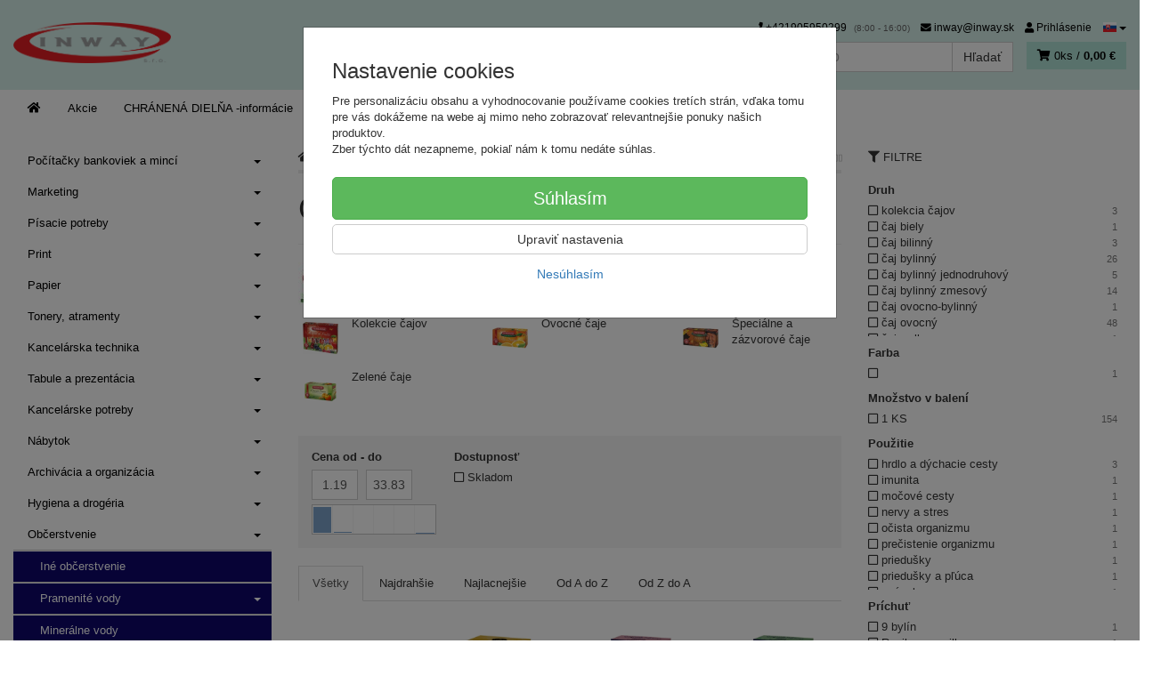

--- FILE ---
content_type: text/html; charset=utf-8
request_url: https://inway.sk/obcerstvenie/caje/
body_size: 23876
content:
<!doctype html>
<html lang="sk">
	<head itemscope itemtype="http://schema.org/WebSite">
		<title>Čaje | Chránená dielňa INWAY</title>
		<meta charset="utf-8" />

		<meta http-equiv="x-ua-compatible" content="ie=edge" />
		<meta name="viewport" content="width=device-width, initial-scale=1, shrink-to-fit=no" />
		<meta name="format-detection" content="telephone=no" />
		<meta name="description" content="" />
		<meta name="keywords" content="Čaje" />
		<meta name="robots" content="index,follow" />
		<meta name="author" content="Chránená dielňa INWAY" itemprop="name" />
		<meta name="generator" content="Shoptec" />
		<meta itemprop="url" content="https://inway.sk" />












		<link rel="canonical" href="https://inway.sk/obcerstvenie/caje/" />
<link rel="next" href="/obcerstvenie/caje/?productList-vp-page=2" />
<link rel="first" href="/obcerstvenie/caje/" />
<link rel="last" href="/obcerstvenie/caje/?productList-vp-page=11" />


		<link rel="icon" href="/images/template/a1965654e4ce6da69483c318736f6819/favicon.ico?077b64a1" />
		<link rel="stylesheet" href="//maxcdn.bootstrapcdn.com/bootstrap/3.3.7/css/bootstrap.min.css" integrity="sha384-BVYiiSIFeK1dGmJRAkycuHAHRg32OmUcww7on3RYdg4Va+PmSTsz/K68vbdEjh4u" crossorigin="anonymous" />
		<link rel="stylesheet" href="//use.fontawesome.com/releases/v5.0.13/css/all.css" integrity="sha384-DNOHZ68U8hZfKXOrtjWvjxusGo9WQnrNx2sqG0tfsghAvtVlRW3tvkXWZh58N9jp" crossorigin="anonymous" />
		<link rel="stylesheet" href="//cdnjs.cloudflare.com/ajax/libs/fancybox/3.2.5/jquery.fancybox.min.css" integrity="sha256-ygkqlh3CYSUri3LhQxzdcm0n1EQvH2Y+U5S2idbLtxs=" crossorigin="anonymous" />
		<link rel="stylesheet" href="//cdn.jsdelivr.net/npm/flag-icon-css@3.0.0/css/flag-icon.min.css" integrity="sha256-D+ZpDJjhGxa5ffyQkuTvwii4AntFGBZa4jUhSpdlhjM=" crossorigin="anonymous" />
		<link rel="stylesheet" href="//code.jquery.com/ui/1.12.1/themes/base/jquery-ui.min.css" />
		<link rel="stylesheet" href="https://cdnjs.cloudflare.com/ajax/libs/spinkit/2.0.0/spinkit.min.css" integrity="sha512-kRYkjiYH/VXxoiaDK2oGNMKIi8VQVfie1lkYGX3kmfzWNR2kfaF5ze0885W3/eE6lIiURBsZA91M/WNvCajHMw==" crossorigin="anonymous" referrerpolicy="no-referrer" />
		<link href="/assets/template/default/css/cookiebar.css" rel="stylesheet" type="text/css" />
			<link rel="stylesheet" href="/assets/template/default/data/a1965654e4ce6da69483c318736f6819/all.css?4cd1fc0e" />
		
	</head>
	<body data-price_level_id="1" class="customer-guest">
		<!--[if lte IE 9]>
		<div class="alert alert-danger mb-0">Používate <b>zastaralý</b> internetový prehliadač, z toho dôvodu Vám niektoré časti stránky nemusia fungovať správne. Prosíme <a href="http://browsehappy.com/" target="_blank" rel="nofollow">aktualizujte si svoj internetový prehliadač</a>.</div>
		<![endif]-->



        


    <div class="headers-mobile">
        <header>
            <div class="header-blocks">
                <div class="header-block header-block-lft">
                    <div class="logo logo-img">
                        <a href="/">
                                <img src="/images/template/a1965654e4ce6da69483c318736f6819/logo.png?v=1764189590" alt="Chránená dielňa INWAY" />
                        </a>
                    </div>
                </div>
                <div class="header-block header-block-rgt">
                    <ul class="nav nav-pills pull-right">
                        <li class="dropdown">
                            <a href="#" class="dropdown-toggle btn btn-link" type="button" id="headerMenuLang" rel="nofollow" data-toggle="dropdown">
                                <i class="flag-icon flag-icon-sk"></i>
                            </a>
                            <ul class="dropdown-menu dropdown-menu-right" aria-labelledby="headerMenuLang">
                                <li>
                                    <a rel="nofollow" href="/obcerstvenie/caje/?lang=cz&amp;do=changeLanguage">
                                        <i class="flag-icon flag-icon-cz"></i>
Čeština                                    </a>
                                </li>
                                <li>
                                    <a rel="nofollow" href="/obcerstvenie/caje/?lang=de&amp;do=changeLanguage">
                                        <i class="flag-icon flag-icon-de"></i>
Deutsch                                    </a>
                                </li>
                                <li>
                                    <a rel="nofollow" href="/obcerstvenie/caje/?lang=en&amp;do=changeLanguage">
                                        <i class="flag-icon flag-icon-eu"></i>
English                                    </a>
                                </li>
                                <li>
                                    <a rel="nofollow" href="/obcerstvenie/caje/?lang=fr&amp;do=changeLanguage">
                                        <i class="flag-icon flag-icon-fr"></i>
Français                                    </a>
                                </li>
                                <li>
                                    <a rel="nofollow" href="/obcerstvenie/caje/?lang=sk&amp;do=changeLanguage">
                                        <i class="flag-icon flag-icon-sk"></i>
                                        <b>Slovenčina</b>
                                    </a>
                                </li>
                            </ul>
                        </li>
                        <li>
                            <a href="tel:00421905950299" rel="nofollow">
                                <i class="fas fa-phone"></i>
                            </a>
                        </li>
                        <li>
                            <a href="#searchMobile" data-toggle="collapse" rel="nofollow" style="display: none">
                                <i class="fas fa-search"></i>
                            </a>
                            <div class="mobile-content mobile-content-nobottom collapse in" id="searchMobile" itemscope itemtype="http://schema.org/WebSite">
                                <div class="mobile-content-item">
                                    <meta itemprop="url" content="https://inway.sk" />
                                    <form action="/obcerstvenie/caje/" method="post" id="frm-search2Form" class="form-inline no-validate" autocomplete="off" role="search" itemprop="potentialAction" itemscope itemtype="http://schema.org/SearchAction">
                                        <meta itemprop="target" content="https://inway.sk/vyhladavanie/?query={query}" />
                                        <input type="search" name="query" data-autocomplete="/vyhladavanie/json-all" id="frm-search2Form-query" required="required" data-nette-rules='[{"op":":filled","msg":"Toto pole je povinné."}]' class="form-control" placeholder="Napíšte hľadané slovo" itemprop="query-input" />
                                        <button class="btn btn-default" type="submit">🔎</button>
                                        <div class="clearfix"></div>
                                    <input type="hidden" name="_token_" value="zv15ld1a32lRBj47+HWcOeN6noAYxVuppgrOI=" /><input type="hidden" name="_do" value="search2Form-submit" /><!--[if IE]><input type=IEbug disabled style="display:none"><![endif]-->
</form>

                                </div>
                            </div>
                        </li>
                        <li>
                            <a href="#customerWindow" role="button" data-toggle="modal" rel="nofollow"><i class="fas fa-user"></i></a>
                        </li>
                        <li id="snippet--shoppingCartCounterMobile">
                            <a class="cart" rel="nofollow" data-count="0" href="/nakupny-kosik/">
                                <i class="fas fa-shopping-cart"></i>
                            </a>
                        </li>
                        <li>
                            <a href="#menuMobile" data-toggle="collapse" rel="nofollow">
                                <i class="fas fa-bars"></i>
                            </a>
                            <div class="mobile-content collapse" id="menuMobile">
                                <div class="mobile-content-item">
                                    <a href="#menuMobileCategories" class="dropdown-toggle" type="button" rel="nofollow" data-toggle="collapse">
                                        Kategórie
                                        <span class="caret"></span>
                                    </a>
                                    <ul class="nav navbar-nav collapse" id="menuMobileCategories">
                                        <li data-category_id="565" class="dropdown">
                                            
                                            <a class="dropdown-toggle" data-toggle="dropdown" href="/pocitacky-bankoviek-a-minci/">
                                                Počítačky bankoviek a mincí
                                                <span class="caret"></span>
                                            </a>
                                            <ul class="dropdown-menu">
                                                <li><a href="/pocitacky-bankoviek-a-minci/"><small>ukázať všetko</small></a></li>
                                                <li data-category_id="999">
                                                    <a href="/pocitacky-bankoviek/">Počítačky bankoviek</a>
                                                </li>
                                                <li data-category_id="998">
                                                    <a href="/pocitacky-minci/">Počítačky mincí</a>
                                                </li>
                                            </ul>

                                        </li>
                                        <li data-category_id="1262" class="dropdown">
                                            
                                            <a class="dropdown-toggle" data-toggle="dropdown" href="/marketing/">
                                                Marketing
                                                <span class="caret"></span>
                                            </a>
                                            <ul class="dropdown-menu">
                                                <li><a href="/marketing/"><small>ukázať všetko</small></a></li>
                                                <li data-category_id="1265">
                                                    <a href="/marketing/ine-pre-marketing/">Iné pre Marketing</a>
                                                </li>
                                            </ul>

                                        </li>
                                        <li data-category_id="1111" class="dropdown">
                                            
                                            <a class="dropdown-toggle" data-toggle="dropdown" href="/pisacie-potreby/">
                                                Písacie potreby
                                                <span class="caret"></span>
                                            </a>
                                            <ul class="dropdown-menu">
                                                <li><a href="/pisacie-potreby/"><small>ukázať všetko</small></a></li>
                                                <li data-category_id="1112">
                                                    <a href="/pisacie-potreby-pera/">Perá</a>
                                                </li>
                                                <li data-category_id="1114">
                                                    <a href="/pisacie-potreby-ceruzky/">Ceruzky</a>
                                                </li>
                                                <li data-category_id="1116">
                                                    <a href="/pisacie-potreby-zvyraznovace/">Zvýrazňovače</a>
                                                </li>
                                                <li data-category_id="1117">
                                                    <a href="/pisacie-potreby-linery/">Linery</a>
                                                </li>
                                                <li data-category_id="1953">
                                                    <a href="/pisacie-potreby/pera/">Perá</a>
                                                </li>
                                                <li data-category_id="1455">
                                                    <a href="/pisacie-potreby/popisovace-a-fixky/">Popisovače a Fixky</a>
                                                </li>
                                                <li data-category_id="1660">
                                                    <a href="/pisacie-potreby/korekcne-prostriedky/">Korekčné prostriedky</a>
                                                </li>
                                                <li data-category_id="1662">
                                                    <a href="/pisacie-potreby/gumy-na-gumovanie/">Gumy na gumovanie</a>
                                                </li>
                                                <li data-category_id="1659">
                                                    <a href="/pisacie-potreby/struhadla-na-ceruzky/">Strúhadlá na ceruzky</a>
                                                </li>
                                            </ul>

                                        </li>
                                        <li data-category_id="1263" class="dropdown">
                                            
                                            <a class="dropdown-toggle" data-toggle="dropdown" href="/print/">
                                                Print
                                                <span class="caret"></span>
                                            </a>
                                            <ul class="dropdown-menu">
                                                <li><a href="/print/"><small>ukázať všetko</small></a></li>
                                                <li data-category_id="1941">
                                                    <a href="/print/oopp-custom/">OOPP custom</a>
                                                </li>
                                                <li data-category_id="1521">
                                                    <a href="/print/reklamne-predmety-s-potlacou/">Reklamné predmety s potlačou</a>
                                                </li>
                                            </ul>

                                        </li>
                                        <li data-category_id="907" class="dropdown">
                                            
                                            <a class="dropdown-toggle" data-toggle="dropdown" href="/papier/">
                                                Papier
                                                <span class="caret"></span>
                                            </a>
                                            <ul class="dropdown-menu">
                                                <li><a href="/papier/"><small>ukázať všetko</small></a></li>
                                                <li data-category_id="917">
                                                    <a href="/papier/kancelarsky-papier/">Kancelársky papier</a>
                                                </li>
                                                <li data-category_id="1110">
                                                    <a href="/papier-farebny-papier/">Farebný papier</a>
                                                </li>
                                                <li data-category_id="1831">
                                                    <a href="/papier/fotopapiere/">Fotopapiere</a>
                                                </li>
                                                <li data-category_id="1933">
                                                    <a href="/papier/pasky-do-pokladne/">Pásky do pokladne</a>
                                                </li>
                                                <li data-category_id="911">
                                                    <a href="/papier/specialny-papier/">Špeciálny papier</a>
                                                </li>
                                                <li data-category_id="908">
                                                    <a href="/papier/tlaciva/">Tlačivá</a>
                                                </li>
                                                <li data-category_id="1501">
                                                    <a href="/papier/poznamkove-blocky/">Poznámkové bločky</a>
                                                </li>
                                                <li data-category_id="916">
                                                    <a href="/papier/obalky/">Obálky</a>
                                                </li>
                                                <li data-category_id="1503">
                                                    <a href="/papier/poznamkove-bloky/">Poznámkové bloky</a>
                                                </li>
                                                <li data-category_id="910">
                                                    <a href="/papier/samolepiace-etikety/">Samolepiace etikety</a>
                                                </li>
                                                <li data-category_id="1502">
                                                    <a href="/papier/samolepiace-zalozky/">Samolepiace záložky</a>
                                                </li>
                                                <li data-category_id="1887">
                                                    <a href="/papier/kalendare-a-diare-2026/">Kalendáre a diáre 2026</a>
                                                </li>
                                            </ul>

                                        </li>
                                        <li data-category_id="21" class="dropdown">
                                            
                                            <a class="dropdown-toggle" data-toggle="dropdown" href="/tonery-atramenty/">
                                                Tonery, atramenty
                                                <span class="caret"></span>
                                            </a>
                                            <ul class="dropdown-menu">
                                                <li><a href="/tonery-atramenty/"><small>ukázať všetko</small></a></li>
                                                <li data-category_id="971">
                                                    <a href="/tonery-atramenty/ostatne-tlacove-kazety/">Ostatné tlačové kazety</a>
                                                </li>
                                                <li data-category_id="1228">
                                                    <a href="/tonery-atramenty/pasky-do-kalkulaciek/">Pásky do kalkulačiek</a>
                                                </li>
                                                <li data-category_id="763">
                                                    <a href="/tonery-atramenty/tonery-a-atramenty-brother/">Tonery a atramenty Brother</a>
                                                </li>
                                                <li data-category_id="972">
                                                    <a href="/tonery-atramenty/ine-tlacove-kazety/">Iné tlačové kazety</a>
                                                </li>
                                                <li data-category_id="1229">
                                                    <a href="/tonery-atramenty/pasky-do-ihlickovych-tlaciarni/">Pásky do ihličkových tlačiarní</a>
                                                </li>
                                                <li data-category_id="974">
                                                    <a href="/tonery-atramenty/pasky-do-pisacich-strojov/">Pásky do písacích strojov</a>
                                                </li>
                                                <li data-category_id="975">
                                                    <a href="/tonery-atramenty/alternativy-pre-minolta/">Alternatívy pre Minolta</a>
                                                </li>
                                                <li data-category_id="1230">
                                                    <a href="/tonery-atramenty/alternativy-pre-xerox/">Alternatívy pre Xerox</a>
                                                </li>
                                                <li data-category_id="976">
                                                    <a href="/tonery-atramenty/alternativy-pre-oki/">Alternatívy pre OKI</a>
                                                </li>
                                                <li data-category_id="1231">
                                                    <a href="/tonery-atramenty/tonery-a-atramenty-dell/">Tonery a atramenty Dell</a>
                                                </li>
                                                <li data-category_id="977">
                                                    <a href="/tonery-atramenty/alternativy-pre-brother/">Alternatívy pre Brother</a>
                                                </li>
                                                <li data-category_id="180">
                                                    <a href="/tonery-atramenty/tonery-a-atramenty-hp/">Tonery a atramenty HP</a>
                                                </li>
                                                <li data-category_id="264">
                                                    <a href="/tonery-atramenty/alternativy-pre-hp/">Alternatívy pre HP</a>
                                                </li>
                                                <li data-category_id="66">
                                                    <a href="/tonery-atramenty/tonery-a-atramenty-canon/">Tonery a atramenty Canon</a>
                                                </li>
                                                <li data-category_id="263">
                                                    <a href="/tonery-atramenty/alternativy-pre-canon/">Alternatívy pre Canon</a>
                                                </li>
                                                <li data-category_id="154">
                                                    <a href="/tonery-atramenty/tonery-a-atramenty-epson/">Tonery a atramenty Epson</a>
                                                </li>
                                                <li data-category_id="266">
                                                    <a href="/tonery-atramenty/alternativy-pre-epson/">Alternatívy pre Epson</a>
                                                </li>
                                                <li data-category_id="211">
                                                    <a href="/tonery-atramenty/tonery-a-atramenty-lexmark/">Tonery a atramenty Lexmark</a>
                                                </li>
                                                <li data-category_id="259">
                                                    <a href="/tonery-atramenty/tonery-a-atramenty-sharp/">Tonery a atramenty Sharp</a>
                                                </li>
                                                <li data-category_id="267">
                                                    <a href="/tonery-atramenty/tonery-a-atramenty-xerox/">Tonery a atramenty Xerox</a>
                                                </li>
                                                <li data-category_id="242">
                                                    <a href="/tonery-atramenty/tonery-a-atramenty-panasonic/">Tonery a atramenty Panasonic</a>
                                                </li>
                                                <li data-category_id="260">
                                                    <a href="/tonery-atramenty/tonery-a-atramenty-samsung/">Tonery a atramenty Samsung</a>
                                                </li>
                                                <li data-category_id="265">
                                                    <a href="/tonery-atramenty/alternativy-pre-samsung/">Alternatívy pre Samsung</a>
                                                </li>
                                                <li data-category_id="210">
                                                    <a href="/tonery-atramenty/tonery-a-atramenty-kyocera/">Tonery a atramenty Kyocera</a>
                                                </li>
                                                <li data-category_id="258">
                                                    <a href="/tonery-atramenty/tonery-a-atramenty-ricoh/">Tonery a atramenty Ricoh</a>
                                                </li>
                                                <li data-category_id="262">
                                                    <a href="/tonery-atramenty/tonery-a-atramenty-toshiba/">Tonery a atramenty Toshiba</a>
                                                </li>
                                                <li data-category_id="234">
                                                    <a href="/tonery-atramenty/tonery-a-atramenty-oki/">Tonery a atramenty OKI</a>
                                                </li>
                                                <li data-category_id="222">
                                                    <a href="/tonery-atramenty/tonery-a-atramenty-minolta/">Tonery a atramenty Minolta</a>
                                                </li>
                                            </ul>

                                        </li>
                                        <li data-category_id="1701" class="dropdown">
                                            
                                            <a class="dropdown-toggle" data-toggle="dropdown" href="/kancelarska-technika/">
                                                Kancelárska technika
                                                <span class="caret"></span>
                                            </a>
                                            <ul class="dropdown-menu">
                                                <li><a href="/kancelarska-technika/"><small>ukázať všetko</small></a></li>
                                                <li data-category_id="1957">
                                                    <a href="/kancelarska-technika/dalsia-kancelarska-technika/">Ďalšia kancelárska technika</a>
                                                </li>
                                                <li data-category_id="1720">
                                                    <a href="/kancelarska-technika/kanalova-vazba/">Kanálová väzba</a>
                                                </li>
                                                <li data-category_id="1725">
                                                    <a href="/kancelarska-technika/laminovacie-folie-specialne/">Laminovacie fólie špeciálne</a>
                                                </li>
                                                <li data-category_id="1726">
                                                    <a href="/kancelarska-technika/laminovacie-folie-matne/">Laminovacie fólie matné</a>
                                                </li>
                                                <li data-category_id="1873">
                                                    <a href="/kancelarska-technika/hrebenova-vazba/">Hrebeňová väzba</a>
                                                </li>
                                                <li data-category_id="1872">
                                                    <a href="/kancelarska-technika/drotena-vazba/">Drôtená väzba</a>
                                                </li>
                                                <li data-category_id="1724">
                                                    <a href="/kancelarska-technika/obalky-na-kruzkovu-vazbu/">Obálky na krúžkovú väzbu</a>
                                                </li>
                                                <li data-category_id="1722">
                                                    <a href="/kancelarska-technika/tepelna-vazba/">Tepelná väzba</a>
                                                </li>
                                                <li data-category_id="1717">
                                                    <a href="/kancelarska-technika/laminovacie-stroje/">Laminovacie stroje</a>
                                                </li>
                                                <li data-category_id="1719">
                                                    <a href="/kancelarska-technika/laminovacie-folie-leskle/">Laminovacie fólie lesklé</a>
                                                </li>
                                                <li data-category_id="1713">
                                                    <a href="/kancelarska-technika/laminovacie-folie-ostatne-a-doplnky/">Laminovacie fólie ostatné a doplnky</a>
                                                </li>
                                                <li data-category_id="1707">
                                                    <a href="/kancelarska-technika/skartovacky/">Skartovačky</a>
                                                </li>
                                                <li data-category_id="1708">
                                                    <a href="/kancelarska-technika/rezacky/">Rezačky</a>
                                                </li>
                                                <li data-category_id="1702">
                                                    <a href="/kancelarska-technika/etiketovacie-klieste-a-cenovky/">Etiketovacie kliešte a cenovky</a>
                                                </li>
                                                <li data-category_id="1705">
                                                    <a href="/kancelarska-technika/stitkovace/">Štítkovače</a>
                                                </li>
                                                <li data-category_id="1714">
                                                    <a href="/kancelarska-technika/etiketovaci-system-dymo/">Etiketovací systém Dymo</a>
                                                </li>
                                                <li data-category_id="1704">
                                                    <a href="/kancelarska-technika/etiketovaci-system-brother/">Etiketovací systém Brother</a>
                                                </li>
                                                <li data-category_id="1706">
                                                    <a href="/kancelarska-technika/kalkulacky/">Kalkulačky</a>
                                                </li>
                                                <li data-category_id="1715">
                                                    <a href="/kancelarska-technika/baterie/">Batérie</a>
                                                </li>
                                                <li data-category_id="1727">
                                                    <a href="/kancelarska-technika/elektronicke-vahy/">Elektronické váhy</a>
                                                </li>
                                                <li data-category_id="1851">
                                                    <a href="/kancelarska-technika/externe-datove-uloziska/">Externé dátové úložiská</a>
                                                </li>
                                                <li data-category_id="1850">
                                                    <a href="/kancelarska-technika/opticke-disky/">Optické disky</a>
                                                </li>
                                                <li data-category_id="1712">
                                                    <a href="/kancelarska-technika/podlozky-a-opierky-zapastia/">Podložky a opierky zápästia</a>
                                                </li>
                                                <li data-category_id="1716">
                                                    <a href="/kancelarska-technika/pocitacove-stojany/">Počítačové stojany</a>
                                                </li>
                                                <li data-category_id="1718">
                                                    <a href="/kancelarska-technika/mysi-klavesnice-a-ine/">Myši, klávesnice a iné</a>
                                                </li>
                                                <li data-category_id="1864">
                                                    <a href="/kancelarska-technika/prislusenstvo-k-notebookom/">Príslušenstvo k notebookom</a>
                                                </li>
                                                <li data-category_id="1709">
                                                    <a href="/kancelarska-technika/usb-nabijacky-kable/">USB nabíjačky, káble</a>
                                                </li>
                                                <li data-category_id="1972">
                                                    <a href="/kancelarska-technika/elektro/">Elektro</a>
                                                </li>
                                                <li data-category_id="1703">
                                                    <a href="/kancelarska-technika/cistenie-pocitacov/">Čistenie počítačov</a>
                                                </li>
                                            </ul>

                                        </li>
                                        <li data-category_id="16" class="dropdown">
                                            
                                            <a class="dropdown-toggle" data-toggle="dropdown" href="/tabule-a-prezentacia/">
                                                Tabule a prezentácia
                                                <span class="caret"></span>
                                            </a>
                                            <ul class="dropdown-menu">
                                                <li><a href="/tabule-a-prezentacia/"><small>ukázať všetko</small></a></li>
                                                <li data-category_id="592">
                                                    <a href="/tabule-a-prezentacia/doplnky-k-sklenenym-tabuliam/">Doplnky k skleneným tabuliam</a>
                                                </li>
                                                <li data-category_id="603">
                                                    <a href="/tabule-a-prezentacia/podlahove-prezentacne-systemy/">Podlahové prezentačné systémy</a>
                                                </li>
                                                <li data-category_id="1272">
                                                    <a href="/tabule-a-prezentacia/tabule-kombinovane/">Tabule kombinované</a>
                                                </li>
                                                <li data-category_id="615">
                                                    <a href="/tabule-a-prezentacia/zavesny-kolajnicovy-system/">Závesný koľajnicový systém</a>
                                                </li>
                                                <li data-category_id="92">
                                                    <a href="/tabule-a-prezentacia/flipcharty/">Flipcharty</a>
                                                </li>
                                                <li data-category_id="1444">
                                                    <a href="/tabule-a-prezentacia/nastenky/">Nástenky</a>
                                                </li>
                                                <li data-category_id="1445">
                                                    <a href="/tabule-a-prezentacia/biele-tabule/">Biele tabule</a>
                                                </li>
                                                <li data-category_id="1447">
                                                    <a href="/tabule-a-prezentacia/sklenene-tabule/">Sklenené tabule</a>
                                                </li>
                                                <li data-category_id="625">
                                                    <a href="/tabule-a-prezentacia/planovacie-a-informacne-tabule/">Plánovacie a informačné tabule</a>
                                                </li>
                                                <li data-category_id="1448">
                                                    <a href="/tabule-a-prezentacia/moderacne-tabule/">Moderačné tabule</a>
                                                </li>
                                                <li data-category_id="1454">
                                                    <a href="/tabule-a-prezentacia/vitriny-info-panely-a-klip-ramy/">Vitríny, Info panely a Klip rámy</a>
                                                </li>
                                                <li data-category_id="135">
                                                    <a href="/tabule-a-prezentacia/samolepiace-a-magneticke-ramceky/">Samolepiace a magnetické rámčeky</a>
                                                </li>
                                                <li data-category_id="137">
                                                    <a href="/tabule-a-prezentacia/katalogove-panely-otocne/">Katalógové panely otočné</a>
                                                </li>
                                                <li data-category_id="85">
                                                    <a href="/tabule-a-prezentacia/katalogove-stojany/">Katalógové stojany</a>
                                                </li>
                                                <li data-category_id="142">
                                                    <a href="/tabule-a-prezentacia/prezentacne-stojany-stolove/">Prezentačné stojany stolové</a>
                                                </li>
                                                <li data-category_id="123">
                                                    <a href="/tabule-a-prezentacia/identifikacne-visacky/">Identifikačné visačky</a>
                                                </li>
                                                <li data-category_id="134">
                                                    <a href="/tabule-a-prezentacia/informacne-tabulky-na-dvere/">Informačné tabuľky na dvere</a>
                                                </li>
                                                <li data-category_id="173">
                                                    <a href="/tabule-a-prezentacia/mapy-nastenne-zavesny-system/">Mapy nástenné, závesný systém</a>
                                                </li>
                                                <li data-category_id="1625">
                                                    <a href="/tabule-a-prezentacia/skladove-znacenie/">Skladové značenie</a>
                                                </li>
                                                <li data-category_id="157">
                                                    <a href="/tabule-a-prezentacia/ukazovadla-a-folie-na-projekciu/">Ukazovadlá a fólie na projekciu</a>
                                                </li>
                                                <li data-category_id="220">
                                                    <a href="/tabule-a-prezentacia/projekcne-platna/">Projekčné plátna</a>
                                                </li>
                                            </ul>

                                        </li>
                                        <li data-category_id="1161" class="dropdown">
                                            
                                            <a class="dropdown-toggle" data-toggle="dropdown" href="/kancelarske-potreby/">
                                                Kancelárske potreby
                                                <span class="caret"></span>
                                            </a>
                                            <ul class="dropdown-menu">
                                                <li><a href="/kancelarske-potreby/"><small>ukázať všetko</small></a></li>
                                                <li data-category_id="1169">
                                                    <a href="/kancelarske-potreby/lepidla/">Lepidlá</a>
                                                </li>
                                                <li data-category_id="1165">
                                                    <a href="/kancelarske-potreby/lepiace-pasky/">Lepiace pásky</a>
                                                </li>
                                                <li data-category_id="1162">
                                                    <a href="/kancelarske-potreby/baliace-potreby/">Baliace potreby</a>
                                                </li>
                                                <li data-category_id="1170">
                                                    <a href="/kancelarske-potreby/zosivacky/">Zošívačky</a>
                                                </li>
                                                <li data-category_id="1171">
                                                    <a href="/kancelarske-potreby/dierovacky-na-papier/">Dierovačky na papier</a>
                                                </li>
                                                <li data-category_id="1167">
                                                    <a href="/kancelarske-potreby/doplnky-na-kancelarsky-stol/">Doplnky na kancelársky stôl</a>
                                                </li>
                                                <li data-category_id="1163">
                                                    <a href="/kancelarske-potreby/drobne-kancelarske-potreby/">Drobné kancelárske potreby</a>
                                                </li>
                                                <li data-category_id="1166">
                                                    <a href="/kancelarske-potreby/peciatky/">Pečiatky</a>
                                                </li>
                                                <li data-category_id="1268">
                                                    <a href="/kancelarske-potreby/sady-kancelarskych-potrieb/">Sady kancelárskych potrieb</a>
                                                </li>
                                                <li data-category_id="1865">
                                                    <a href="/kancelarske-potreby/konferencne-mapy/">Konferenčné mapy</a>
                                                </li>
                                            </ul>

                                        </li>
                                        <li data-category_id="1012" class="dropdown">
                                            
                                            <a class="dropdown-toggle" data-toggle="dropdown" href="/nabytok/">
                                                Nábytok
                                                <span class="caret"></span>
                                            </a>
                                            <ul class="dropdown-menu">
                                                <li><a href="/nabytok/"><small>ukázať všetko</small></a></li>
                                                <li data-category_id="1684">
                                                    <a href="/nabytok/kancelarsky-nabytok-interier-ricany/">Kancelársky nábytok Interiér Říčany</a>
                                                </li>
                                                <li data-category_id="1089">
                                                    <a href="/nabytok/skolsky-nabytok/">Školský nábytok</a>
                                                </li>
                                                <li data-category_id="1107">
                                                    <a href="/nabytok/zdravotnicky-nabytok/">Zdravotnícky nábytok</a>
                                                </li>
                                                <li data-category_id="1014">
                                                    <a href="/nabytok/stolicky-a-kresla/">Stoličky a kreslá</a>
                                                </li>
                                                <li data-category_id="1026">
                                                    <a href="/nabytok/kancelarsky-nabytok-hobis/">Kancelársky nábytok Hobis</a>
                                                </li>
                                                <li data-category_id="1254">
                                                    <a href="/nabytok/kancelarsky-nabytok-basic/">Kancelársky nábytok BASIC</a>
                                                </li>
                                                <li data-category_id="1023">
                                                    <a href="/nabytok/kancelarsky-nabytok-lenza-wels/">Kancelársky nábytok Lenza Wels</a>
                                                </li>
                                                <li data-category_id="1013">
                                                    <a href="/nabytok/kovovy-nabytok/">Kovový nábytok</a>
                                                </li>
                                                <li data-category_id="1027">
                                                    <a href="/nabytok/elektricke-panely-ku-stolom/">Elektrické panely ku stolom</a>
                                                </li>
                                                <li data-category_id="1675">
                                                    <a href="/nabytok/caluneny-nabytok/">Čalúnený nábytok</a>
                                                </li>
                                                <li data-category_id="1676">
                                                    <a href="/nabytok/konferencne-stoliky/">Konferenčné stolíky</a>
                                                </li>
                                                <li data-category_id="1604">
                                                    <a href="/nabytok/akustika/">Akustika</a>
                                                </li>
                                                <li data-category_id="1018">
                                                    <a href="/nabytok/opierky-chrbta-a-noh/">Opierky chrbta a nôh</a>
                                                </li>
                                                <li data-category_id="1017">
                                                    <a href="/nabytok/podlozky-pod-stolicky-a-rohoze/">Podložky pod stoličky a rohože</a>
                                                </li>
                                                <li data-category_id="1422">
                                                    <a href="/nabytok/lampy-ziarovky-a-ventilatory/">Lampy, žiarovky a ventilátory</a>
                                                </li>
                                                <li data-category_id="1015">
                                                    <a href="/nabytok/vesiaky-ramienka-a-hodiny/">Vešiaky, ramienka a hodiny</a>
                                                </li>
                                                <li data-category_id="1020">
                                                    <a href="/nabytok/kuchyne-a-jedalne/">Kuchyne a jedálne</a>
                                                </li>
                                                <li data-category_id="1421">
                                                    <a href="/nabytok/machove-obrazy/">Machové obrazy</a>
                                                </li>
                                            </ul>

                                        </li>
                                        <li data-category_id="18" class="dropdown">
                                            
                                            <a class="dropdown-toggle" data-toggle="dropdown" href="/archivacia-a-organizacia/">
                                                Archivácia a organizácia
                                                <span class="caret"></span>
                                            </a>
                                            <ul class="dropdown-menu">
                                                <li><a href="/archivacia-a-organizacia/"><small>ukázať všetko</small></a></li>
                                                <li data-category_id="1310">
                                                    <a href="/archivacia-a-organizacia/skrinky-a-menovky-na-kluce/">Skrinky a menovky na kľúče</a>
                                                </li>
                                                <li data-category_id="1277">
                                                    <a href="/archivacia-a-organizacia/zakladace/">Zakladače</a>
                                                </li>
                                                <li data-category_id="1278">
                                                    <a href="/archivacia-a-organizacia/archivacne-systemy/">Archivačné systémy</a>
                                                </li>
                                                <li data-category_id="118">
                                                    <a href="/archivacia-a-organizacia/rozradovace/">Rozraďovače</a>
                                                </li>
                                                <li data-category_id="1276">
                                                    <a href="/archivacia-a-organizacia/obaly-na-dokumenty/">Obaly na dokumenty</a>
                                                </li>
                                                <li data-category_id="99">
                                                    <a href="/archivacia-a-organizacia/euroobaly/">Euroobaly</a>
                                                </li>
                                                <li data-category_id="103">
                                                    <a href="/archivacia-a-organizacia/podpisove-a-triediace-knihy-a-aktovky/">Podpisové a triediace knihy a aktovky</a>
                                                </li>
                                                <li data-category_id="48">
                                                    <a href="/archivacia-a-organizacia/samolepiace-vrecka/">Samolepiace vrecká</a>
                                                </li>
                                                <li data-category_id="87">
                                                    <a href="/archivacia-a-organizacia/zavesne-obaly-a-zasobniky/">Závesné obaly a zásobníky</a>
                                                </li>
                                                <li data-category_id="126">
                                                    <a href="/archivacia-a-organizacia/pokladnicky-a-kartoteky/">Pokladničky a kartotéky</a>
                                                </li>
                                            </ul>

                                        </li>
                                        <li data-category_id="22" class="dropdown">
                                            
                                            <a class="dropdown-toggle" data-toggle="dropdown" href="/hygiena-a-drogeria/">
                                                Hygiena a drogéria
                                                <span class="caret"></span>
                                            </a>
                                            <ul class="dropdown-menu">
                                                <li><a href="/hygiena-a-drogeria/"><small>ukázať všetko</small></a></li>
                                                <li data-category_id="610">
                                                    <a href="/hygiena-a-drogeria/upratovacie-voziky/">Upratovacie vozíky</a>
                                                </li>
                                                <li data-category_id="207">
                                                    <a href="/hygiena-a-drogeria/ine-hygienicke-potreby/">Iné hygienické potreby</a>
                                                </li>
                                                <li data-category_id="1328">
                                                    <a href="/hygiena-a-drogeria/toaletny-papier/">Toaletný papier</a>
                                                </li>
                                                <li data-category_id="1580">
                                                    <a href="/hygiena-a-drogeria/papierove-utierky/">Papierové utierky</a>
                                                </li>
                                                <li data-category_id="1646">
                                                    <a href="/hygiena-a-drogeria/starostlivost-o-ruky/">Starostlivosť o ruky</a>
                                                </li>
                                                <li data-category_id="1942">
                                                    <a href="/hygiena-a-drogeria/osobna-hygiena/">Osobná hygiena</a>
                                                </li>
                                                <li data-category_id="1398">
                                                    <a href="/hygiena-a-drogeria/cistiace-prostriedky/">Čistiace prostriedky</a>
                                                </li>
                                                <li data-category_id="1581">
                                                    <a href="/hygiena-a-drogeria/pripravky-do-umyvacky-riadu/">Prípravky do umývačky riadu</a>
                                                </li>
                                                <li data-category_id="1582">
                                                    <a href="/hygiena-a-drogeria/pracie-prostriedky/">Pracie prostriedky</a>
                                                </li>
                                                <li data-category_id="1616">
                                                    <a href="/hygiena-a-drogeria/upratovacie-pomocky/">Upratovacie pomôcky</a>
                                                </li>
                                                <li data-category_id="628">
                                                    <a href="/hygiena-a-drogeria/dezinfekcne-a-antibakterialne-prostriedky/">Dezinfekčné a antibakteriálne prostriedky</a>
                                                </li>
                                                <li data-category_id="199">
                                                    <a href="/hygiena-a-drogeria/tekute-mydla-a-davkovace/">Tekuté mydlá a dávkovače</a>
                                                </li>
                                                <li data-category_id="1322">
                                                    <a href="/hygiena-a-drogeria/odpadkove-kose-a-vrecia-na-odpad/">Odpadkové koše a vrecia na odpad</a>
                                                </li>
                                                <li data-category_id="1481">
                                                    <a href="/hygiena-a-drogeria/osviezovace-vzduchu/">Osviežovače vzduchu</a>
                                                </li>
                                                <li data-category_id="1324">
                                                    <a href="/hygiena-a-drogeria/cistiaca-technika/">Čistiaca technika</a>
                                                </li>
                                                <li data-category_id="182">
                                                    <a href="/hygiena-a-drogeria/cistiace-prostriedky-univerzalne/">Čistiace prostriedky univerzálne</a>
                                                </li>
                                                <li data-category_id="1480">
                                                    <a href="/hygiena-a-drogeria/odvlhcovace-vzduchu/">Odvlhčovače vzduchu</a>
                                                </li>
                                                <li data-category_id="200">
                                                    <a href="/hygiena-a-drogeria/cistiace-prostriedky-do-toaliet/">Čistiace prostriedky do toaliet</a>
                                                </li>
                                                <li data-category_id="1548">
                                                    <a href="/hygiena-a-drogeria/doplnky-kupelni-a-wc/">Doplnky kúpeľní a WC</a>
                                                </li>
                                                <li data-category_id="197">
                                                    <a href="/hygiena-a-drogeria/cistiace-prostriedky-na-riad-a-sklo/">Čistiace prostriedky na riad a sklo</a>
                                                </li>
                                                <li data-category_id="189">
                                                    <a href="/hygiena-a-drogeria/prostriedky-do-umyvaciek-riadu/">Prostriedky do umývačiek riadu</a>
                                                </li>
                                            </ul>

                                        </li>
                                        <li data-category_id="26" class="dropdown">
                                            
                                            <a class="dropdown-toggle" data-toggle="dropdown" href="/obcerstvenie/">
                                                Občerstvenie
                                                <span class="caret"></span>
                                            </a>
                                            <ul class="dropdown-menu">
                                                <li><a href="/obcerstvenie/"><small>ukázať všetko</small></a></li>
                                                <li data-category_id="578">
                                                    <a href="/obcerstvenie/ine-obcerstvenie/">Iné občerstvenie</a>
                                                </li>
                                                <li data-category_id="243">
                                                    <a href="/obcerstvenie/pramenite-vody/">Pramenité vody</a>
                                                </li>
                                                <li data-category_id="244">
                                                    <a href="/obcerstvenie/mineralne-vody/">Minerálne vody</a>
                                                </li>
                                                <li data-category_id="1607">
                                                    <a href="/obcerstvenie/ochutene-napoje/">Ochutené nápoje</a>
                                                </li>
                                                <li data-category_id="247">
                                                    <a href="/obcerstvenie/dzusy/">Džúsy</a>
                                                </li>
                                                <li data-category_id="253">
                                                    <a href="/obcerstvenie/sirupy/">Sirupy</a>
                                                </li>
                                                <li data-category_id="251">
                                                    <a href="/obcerstvenie/kavy/">Kávy</a>
                                                </li>
                                                <li data-category_id="1561">
                                                    <a href="/obcerstvenie/mlieko/">Mlieko</a>
                                                </li>
                                                <li data-category_id="254">
                                                    <a href="/obcerstvenie/sladidla/">Sladidlá</a>
                                                </li>
                                                <li data-category_id="1559">
                                                    <a href="/obcerstvenie/mlieko-do-kavy/">Mlieko do kávy</a>
                                                </li>
                                                <li data-category_id="252" class="active">
                                                    <a href="/obcerstvenie/caje/">Čaje</a>
                                                </li>
                                                <li data-category_id="1560">
                                                    <a href="/obcerstvenie/smotana-do-kavy/">Smotana do kávy</a>
                                                </li>
                                                <li data-category_id="1558">
                                                    <a href="/obcerstvenie/rastlinne-alternativy-mlieka/">Rastlinné alternatívy mlieka</a>
                                                </li>
                                                <li data-category_id="611">
                                                    <a href="/obcerstvenie/slane-pochutiny/">Slané pochutiny</a>
                                                </li>
                                                <li data-category_id="1677">
                                                    <a href="/obcerstvenie/dochucovadla/">Dochucovadlá</a>
                                                </li>
                                                <li data-category_id="1958">
                                                    <a href="/obcerstvenie/alkoholicke-napoje/">Alkoholické nápoje</a>
                                                </li>
                                                <li data-category_id="1835">
                                                    <a href="/obcerstvenie/sladke-pochutiny/">Sladké pochutiny</a>
                                                </li>
                                                <li data-category_id="866">
                                                    <a href="/obcerstvenie/vianocna-ponuka/">Vianočná ponuka</a>
                                                </li>
                                            </ul>

                                        </li>
                                        <li data-category_id="1797" class="dropdown">
                                            
                                            <a class="dropdown-toggle" data-toggle="dropdown" href="/kuchynka-a-jedalen/">
                                                Kuchynka a jedáleň
                                                <span class="caret"></span>
                                            </a>
                                            <ul class="dropdown-menu">
                                                <li><a href="/kuchynka-a-jedalen/"><small>ukázať všetko</small></a></li>
                                                <li data-category_id="1959">
                                                    <a href="/kuchynka-a-jedalen/vybavenie-kuchyne/">Vybavenie kuchyne</a>
                                                </li>
                                                <li data-category_id="1802">
                                                    <a href="/kuchynka-a-jedalen/kuchynske-spotrebice/">Kuchynské spotrebiče</a>
                                                </li>
                                                <li data-category_id="1800">
                                                    <a href="/kuchynka-a-jedalen/priprava-napojov/">Príprava nápojov</a>
                                                </li>
                                                <li data-category_id="1960">
                                                    <a href="/kuchynka-a-jedalen/krajanie/">Krájanie</a>
                                                </li>
                                                <li data-category_id="1798">
                                                    <a href="/kuchynka-a-jedalen/stolovanie/">Stolovanie</a>
                                                </li>
                                                <li data-category_id="1799">
                                                    <a href="/kuchynka-a-jedalen/jednorazovy-riad/">Jednorazový riad</a>
                                                </li>
                                            </ul>

                                        </li>
                                        <li data-category_id="20" class="dropdown">
                                            
                                            <a class="dropdown-toggle" data-toggle="dropdown" href="/skolske-potreby/">
                                                Školské potreby
                                                <span class="caret"></span>
                                            </a>
                                            <ul class="dropdown-menu">
                                                <li><a href="/skolske-potreby/"><small>ukázať všetko</small></a></li>
                                                <li data-category_id="563">
                                                    <a href="/skolske-potreby/puzdra-na-pera/">Puzdrá na perá</a>
                                                </li>
                                                <li data-category_id="1950">
                                                    <a href="/skolske-potreby/xnepouzivat-ine-skolske-potreby/">xNEPOUZIVAT Iné školské potreby</a>
                                                </li>
                                                <li data-category_id="269">
                                                    <a href="/skolske-potreby/trhacie-bloky/">Trhacie bloky</a>
                                                </li>
                                                <li data-category_id="1894">
                                                    <a href="/skolske-potreby/skolske-tasky-batohy-a-vrecka/">Školské tašky, batohy a vrecká</a>
                                                </li>
                                                <li data-category_id="586">
                                                    <a href="/skolske-potreby/skolske-zosity/">Školské zošity</a>
                                                </li>
                                                <li data-category_id="101">
                                                    <a href="/skolske-potreby/obaly-na-zosity/">Obaly na zošity</a>
                                                </li>
                                                <li data-category_id="1921">
                                                    <a href="/skolske-potreby/peracniky-a-puzdra/">Peračníky a puzdrá</a>
                                                </li>
                                                <li data-category_id="1892">
                                                    <a href="/skolske-potreby/skolske-pera/">Školské perá</a>
                                                </li>
                                                <li data-category_id="1891">
                                                    <a href="/skolske-potreby/vytvarne-potreby/">Výtvarné potreby</a>
                                                </li>
                                                <li data-category_id="1893">
                                                    <a href="/skolske-potreby/rysovacie-potreby/">Rysovacie potreby</a>
                                                </li>
                                                <li data-category_id="1883">
                                                    <a href="/skolske-potreby/sady-skolskych-pomocok/">Sady školských pomôcok</a>
                                                </li>
                                            </ul>

                                        </li>
                                        <li data-category_id="788" class="dropdown">
                                            
                                            <a class="dropdown-toggle" data-toggle="dropdown" href="/ochranne-pracovne-pomocky/">
                                                Ochranné pracovné pomôcky
                                                <span class="caret"></span>
                                            </a>
                                            <ul class="dropdown-menu">
                                                <li><a href="/ochranne-pracovne-pomocky/"><small>ukázať všetko</small></a></li>
                                                <li data-category_id="845">
                                                    <a href="/ochranne-pracovne-pomocky/ochrana-dychu/">Ochrana dychu</a>
                                                </li>
                                                <li data-category_id="789">
                                                    <a href="/ochranne-pracovne-pomocky/pracovne-odevy/">Pracovné odevy</a>
                                                </li>
                                                <li data-category_id="792">
                                                    <a href="/ochranne-pracovne-pomocky/pracovna-obuv/">Pracovná obuv</a>
                                                </li>
                                                <li data-category_id="790">
                                                    <a href="/ochranne-pracovne-pomocky/pracovne-rukavice/">Pracovné rukavice</a>
                                                </li>
                                                <li data-category_id="791">
                                                    <a href="/ochranne-pracovne-pomocky/ochrana-hlavy/">Ochrana hlavy</a>
                                                </li>
                                                <li data-category_id="793">
                                                    <a href="/ochranne-pracovne-pomocky/ochrana-zraku/">Ochrana zraku</a>
                                                </li>
                                                <li data-category_id="794">
                                                    <a href="/ochranne-pracovne-pomocky/ochrana-sluchu/">Ochrana sluchu</a>
                                                </li>
                                                <li data-category_id="1281">
                                                    <a href="/ochranne-pracovne-pomocky/lekarnicky/">Lekárničky</a>
                                                </li>
                                                <li data-category_id="1842">
                                                    <a href="/ochranne-pracovne-pomocky/ochrana-pred-hmyzom/">Ochrana pred hmyzom</a>
                                                </li>
                                            </ul>

                                        </li>
                                    </ul>
                                </div>
                                <div class="mobile-content-item">
                                    <a href="#menuMobile2" class="dropdown-toggle" type="button" data-toggle="collapse" rel="nofollow">
                                        Informácie
                                        <span class="caret"></span>
                                    </a>
                                    <ul class="nav navbar-nav collapse" id="menuMobile2">
                                        



<li data-menu_item_id="49">
    <a href="https://inway.sk/kancelarske-potreby/">Ponuka sortimentu</a>
</li>


<li data-menu_item_id="3">
    <a href="/kontakt.html">KONTAKT</a>
</li>



<li data-menu_item_id="4">
    <a href="/obchodne-podmienky.html">Obchodné podmienky</a>
</li>



<li data-menu_item_id="5">
    <a href="/dovoz-tovaru.html">Dovoz tovaru</a>
</li>



<li data-menu_item_id="12">
    <a href="/chranena-dielna-informacie.html">CHRÁNENÁ DIELŇA -informácie</a>
</li>



<li data-menu_item_id="23">
    <a href="/ochrana-osobnych-udajov.html">Ochrana osobných údajov</a>
</li>



<li data-menu_item_id="40">
    <a href="/pecat-spolahlivosti.html" target="_blank">Pečať spoľahlivosti</a>
</li>


                                    </ul>
                                </div>
                                <div class="mobile-content-item">
                                    <a href="#menuMobile8" class="dropdown-toggle" type="button" data-toggle="collapse" rel="nofollow">
                                        Ochrana osobných údajov
                                        <span class="caret"></span>
                                    </a>
                                    <ul class="nav navbar-nav collapse" id="menuMobile8">
                                        

                                    </ul>
                                </div>
                                <div class="mobile-content-item">
                                    <a href="#menuMobile5" class="dropdown-toggle" type="button" data-toggle="collapse" rel="nofollow">
                                        Špeciálna ponuka
                                        <span class="caret"></span>
                                    </a>
                                    <ul class="nav navbar-nav collapse" id="menuMobile5">
                                        



<li data-menu_item_id="46">
    <a href="https://www.inwaytech.sk/" target="_blank">INWAYtech.sk</a>
</li>



<li data-menu_item_id="47">
    <a href="https://inway.cool-shop.eu/cz" target="_blank">INWAY Reklamné predmety.sk</a>
</li>


<li data-menu_item_id="36">
    <a href="/servis-kancelarskych-zariadeni.html" target="_blank">SERVIS kancelárskych zariadení</a>
</li>



<li data-menu_item_id="37">
    <a href="/sietotlac.html" target="_blank">Sieťotlač</a>
</li>


                                    </ul>
                                </div>
                                <div class="mobile-content-item">
                                    <a href="#menuMobile6" class="dropdown-toggle" type="button" data-toggle="collapse" rel="nofollow">
                                        To dôležité
                                        <span class="caret"></span>
                                    </a>
                                    <ul class="nav navbar-nav collapse" id="menuMobile6">
                                        


<li data-menu_item_id="38">
    <a href="/to-dolezite.html" target="_blank">TO DÔLEŽITÉ</a>
</li>



<li data-menu_item_id="39">
    <a href="/a-preco-nie.html" target="_blank">A prečo spolupráca s nami??</a>
</li>


                                    </ul>
                                </div>
                                <div class="mobile-content-item">
                                    <a href="https://inway.sk/kancelarske-potreby/" rel="nofollow">
                                        Ponuka sortimentu
                                    </a>
                                </div>
                            </div>
                        </li>
                    </ul>
                </div>
            </div>
        </header>
    </div>
    <div class="headers">
        <header class="main">
            <div class="container-fluid">
                <div class="row">
                    <div class="col-md-3 col-xs-12">
                        <div class="row">
                            <div class="col-sm-12 col-xs-6">
                                <div class="logo">
                                    <a href="/">
                                            <img src="/images/template/a1965654e4ce6da69483c318736f6819/logo.png?v=1764189590" alt="Chránená dielňa INWAY" />
                                    </a>
                                </div>
                            </div>
                            <div class="col-xs-6 visible-xs text-right">
                                <a href="#navbar-main" data-toggle="collapse" class="link-mobile" rel="nofollow">
                                    <i class="fas fa-bars"></i>
                                </a>
                                <a class="link-mobile" rel="nofollow" href="/nakupny-kosik/">
                                    <i class="fas fa-shopping-cart"></i>
                                    0
                                </a>
                            </div>
                        </div>
                    </div>
                    <div class="col-md-9 col-xs-12">
                        <div class="row order-container">
                            <div class="col-xs-12 order-2">
                                <ul class="nav nav-pills">
                                    <li>
                                        <a href="tel:00421905950299" rel="nofollow">
                                            <i class="fas fa-phone"></i>
                                            +421905950299
                                            <small class="business-hours">
                                                (8:00 - 16:00)
                                            </small>
                                        </a>
                                    </li>
                                    <li class="hidden-xs">
                                        <a href="mailto:inway@inway.sk" rel="nofollow">
                                            <i class="fas fa-envelope"></i>
                                            inway@inway.sk
                                        </a>
                                    </li>
                                    <li>
                                        <a href="#customerWindow" role="button" data-toggle="modal" rel="nofollow"><i class="fas fa-user"></i> Prihlásenie</a>
                                    </li>
                                    <li class="dropdown">
                                        <a href="#" class="dropdown-toggle btn btn-link" type="button" id="headerMenuLang" rel="nofollow" data-toggle="dropdown" aria-haspopup="true" aria-expanded="true">
                                            <i class="flag-icon flag-icon-sk"></i>
                                            <span class="caret"></span>
                                        </a>
                                        <ul class="dropdown-menu dropdown-menu-right" aria-labelledby="headerMenuLang">
                                            <li>
                                                <a rel="nofollow" href="/obcerstvenie/caje/?lang=cz&amp;do=changeLanguage">
                                                    <i class="flag-icon flag-icon-cz"></i>
Čeština                                                </a>
                                            </li>
                                            <li>
                                                <a rel="nofollow" href="/obcerstvenie/caje/?lang=de&amp;do=changeLanguage">
                                                    <i class="flag-icon flag-icon-de"></i>
Deutsch                                                </a>
                                            </li>
                                            <li>
                                                <a rel="nofollow" href="/obcerstvenie/caje/?lang=en&amp;do=changeLanguage">
                                                    <i class="flag-icon flag-icon-eu"></i>
English                                                </a>
                                            </li>
                                            <li>
                                                <a rel="nofollow" href="/obcerstvenie/caje/?lang=fr&amp;do=changeLanguage">
                                                    <i class="flag-icon flag-icon-fr"></i>
Français                                                </a>
                                            </li>
                                            <li>
                                                <a rel="nofollow" href="/obcerstvenie/caje/?lang=sk&amp;do=changeLanguage">
                                                    <i class="flag-icon flag-icon-sk"></i>
                                                    <b>Slovenčina</b>
                                                </a>
                                            </li>
                                        </ul>
                                    </li>
                                </ul>
                            </div>
                            <div class="col-xs-12 order-1 text-right">
                                <div class="search" itemscope itemtype="http://schema.org/WebSite">
                                    <meta itemprop="url" content="https://inway.sk" />
                                    <form action="/obcerstvenie/caje/" method="post" id="frm-searchForm" class="form-inline no-validate" autocomplete="off" role="search" itemprop="potentialAction" itemscope itemtype="http://schema.org/SearchAction">
                                        <meta itemprop="target" content="https://inway.sk/vyhladavanie/?query={query}" />
                                        <div class="input-group">
                                            <input type="search" name="query" data-autocomplete="/vyhladavanie/json-all" id="frm-searchForm-query" required="required" data-nette-rules='[{"op":":filled","msg":"Toto pole je povinné."}]' class="form-control" placeholder="Napíšte hľadané slovo" itemprop="query-input" />
                                            <span class="input-group-btn hidden-xs">
                                                <button class="btn btn-default" type="submit">Hľadať</button>
                                            </span>
                                        </div>
                                    <input type="hidden" name="_token_" value="mdlvh122ga1rqMz5LaCViLrx6uLMO6H7cT3wQ=" /><input type="hidden" name="_do" value="searchForm-submit" /><!--[if IE]><input type=IEbug disabled style="display:none"><![endif]-->
</form>

                                </div>

                                <a class="cart" rel="nofollow" href="/nakupny-kosik/" id="snippet--shoppingCartCounter">
                                    <i class="fas fa-shopping-cart"></i>
                                    0ks /
                                        <b>0,00 €</b>
                                </a>

                                <div class="clearfix"></div>
                            </div>
                        </div>
                    </div>
                </div>
            </div>
        </header>
    </div>

    <div class="navbar navbar-main" role="navigation">
        <div class="container-fluid">
            <div id="navbar-main" class="collapse navbar-collapse">
                <ul class="nav navbar-nav">
                    <li class="hidden-xs">
                        <a href="https://inway.sk" rel="nofollow">
                            <i class="fas fa-home"></i>
                            <span class="sr-only">Úvod</span>
                        </a>
                    </li>




<li data-menu_item_id="29">
    <a href="https://inway.sk/akcie/">Akcie</a>
</li>


<li data-menu_item_id="48">
    <a href="/chranena-dielna-informacie.html">CHRÁNENÁ DIELŇA -informácie</a>
</li>

                </ul>
            </div>
        </div>
    </div>


		<div class="container-fluid container-main">

		<div class="row block-container">
		    <div class="col-md-3 block-lft">




		<div class="panel panel-default panel-category hidden-xs" data-id="252" data-root_id="26">
		    <div class="panel-body">
		        <ul class="nav nav-stacked nav-tree">
		            <li>
		                <a href="/pocitacky-bankoviek-a-minci/">
		                    Počítačky bankoviek a mincí
		                    <i class="caret"></i>
		                </a>
		            </li>
		            <li>
		                <a href="/marketing/">
		                    Marketing
		                    <i class="caret"></i>
		                </a>
		            </li>
		            <li>
		                <a href="/pisacie-potreby/">
		                    Písacie potreby
		                    <i class="caret"></i>
		                </a>
		            </li>
		            <li>
		                <a href="/print/">
		                    Print
		                    <i class="caret"></i>
		                </a>
		            </li>
		            <li>
		                <a href="/papier/">
		                    Papier
		                    <i class="caret"></i>
		                </a>
		            </li>
		            <li>
		                <a href="/tonery-atramenty/">
		                    Tonery, atramenty
		                    <i class="caret"></i>
		                </a>
		            </li>
		            <li>
		                <a href="/kancelarska-technika/">
		                    Kancelárska technika
		                    <i class="caret"></i>
		                </a>
		            </li>
		            <li>
		                <a href="/tabule-a-prezentacia/">
		                    Tabule a prezentácia
		                    <i class="caret"></i>
		                </a>
		            </li>
		            <li>
		                <a href="/kancelarske-potreby/">
		                    Kancelárske potreby
		                    <i class="caret"></i>
		                </a>
		            </li>
		            <li>
		                <a href="/nabytok/">
		                    Nábytok
		                    <i class="caret"></i>
		                </a>
		            </li>
		            <li>
		                <a href="/archivacia-a-organizacia/">
		                    Archivácia a organizácia
		                    <i class="caret"></i>
		                </a>
		            </li>
		            <li>
		                <a href="/hygiena-a-drogeria/">
		                    Hygiena a drogéria
		                    <i class="caret"></i>
		                </a>
		            </li>
		            <li>
		                <a href="/obcerstvenie/">
		                    Občerstvenie
		                    <i class="caret"></i>
		                </a>
		        <ul>
		            <li>
		                <a href="/obcerstvenie/ine-obcerstvenie/">
		                    Iné občerstvenie
		                </a>
		            </li>
		            <li>
		                <a href="/obcerstvenie/pramenite-vody/">
		                    Pramenité vody
		                    <i class="caret"></i>
		                </a>
		            </li>
		            <li>
		                <a href="/obcerstvenie/mineralne-vody/">
		                    Minerálne vody
		                </a>
		            </li>
		            <li>
		                <a href="/obcerstvenie/ochutene-napoje/">
		                    Ochutené nápoje
		                    <i class="caret"></i>
		                </a>
		            </li>
		            <li>
		                <a href="/obcerstvenie/dzusy/">
		                    Džúsy
		                </a>
		            </li>
		            <li>
		                <a href="/obcerstvenie/sirupy/">
		                    Sirupy
		                </a>
		            </li>
		            <li>
		                <a href="/obcerstvenie/kavy/">
		                    Kávy
		                    <i class="caret"></i>
		                </a>
		            </li>
		            <li>
		                <a href="/obcerstvenie/mlieko/">
		                    Mlieko
		                </a>
		            </li>
		            <li>
		                <a href="/obcerstvenie/sladidla/">
		                    Sladidlá
		                    <i class="caret"></i>
		                </a>
		            </li>
		            <li>
		                <a href="/obcerstvenie/mlieko-do-kavy/">
		                    Mlieko do kávy
		                </a>
		            </li>
		            <li class="active">
		                <a href="/obcerstvenie/caje/">
		                    Čaje
		                    <i class="caret"></i>
		                </a>
		        <ul>
		            <li>
		                <a href="/obcerstvenie/caje/funkcne-caje/">
		                    Funkčné čaje
		                </a>
		            </li>
		            <li>
		                <a href="/obcerstvenie/caje/bylinne-caje/">
		                    Bylinné čaje
		                </a>
		            </li>
		            <li>
		                <a href="/obcerstvenie/caje/cierne-caje/">
		                    Čierne čaje
		                </a>
		            </li>
		            <li>
		                <a href="/obcerstvenie/caje/kolekcie-cajov/">
		                    Kolekcie čajov
		                </a>
		            </li>
		            <li>
		                <a href="/obcerstvenie/caje/ovocne-caje/">
		                    Ovocné čaje
		                </a>
		            </li>
		            <li>
		                <a href="/obcerstvenie/caje/specialne-a-zazvorove-caje/">
		                    Špeciálne a zázvorové čaje
		                </a>
		            </li>
		            <li>
		                <a href="/obcerstvenie/caje/zelene-caje/">
		                    Zelené čaje
		                </a>
		            </li>
		        </ul>
		        
		            </li>
		            <li>
		                <a href="/obcerstvenie/smotana-do-kavy/">
		                    Smotana do kávy
		                </a>
		            </li>
		            <li>
		                <a href="/obcerstvenie/rastlinne-alternativy-mlieka/">
		                    Rastlinné alternatívy mlieka
		                </a>
		            </li>
		            <li>
		                <a href="/obcerstvenie/slane-pochutiny/">
		                    Slané pochutiny
		                    <i class="caret"></i>
		                </a>
		            </li>
		            <li>
		                <a href="/obcerstvenie/dochucovadla/">
		                    Dochucovadlá
		                </a>
		            </li>
		            <li>
		                <a href="/obcerstvenie/alkoholicke-napoje/">
		                    Alkoholické nápoje
		                </a>
		            </li>
		            <li>
		                <a href="/obcerstvenie/sladke-pochutiny/">
		                    Sladké pochutiny
		                    <i class="caret"></i>
		                </a>
		            </li>
		            <li>
		                <a href="/obcerstvenie/vianocna-ponuka/">
		                    Vianočná ponuka
		                </a>
		            </li>
		        </ul>
		        
		            </li>
		            <li>
		                <a href="/kuchynka-a-jedalen/">
		                    Kuchynka a jedáleň
		                    <i class="caret"></i>
		                </a>
		            </li>
		            <li>
		                <a href="/skolske-potreby/">
		                    Školské potreby
		                    <i class="caret"></i>
		                </a>
		            </li>
		            <li>
		                <a href="/ochranne-pracovne-pomocky/">
		                    Ochranné pracovné pomôcky
		                    <i class="caret"></i>
		                </a>
		            </li>
		        </ul>
		        
		    </div>
		</div>

		<div class="panel panel-default hidden-xs">
		    <div class="panel-heading"><i class="fas fa-bars"></i> Špeciálna ponuka</div>
		    <div class="panel-body">
		        <ul class="nav nav-stacked">



		            <li data-menu_item_id="46">
		                <a href="https://www.inwaytech.sk/" target="_blank">INWAYtech.sk</a>
		            </li>



		            <li data-menu_item_id="47">
		                <a href="https://inway.cool-shop.eu/cz" target="_blank">INWAY Reklamné predmety.sk</a>
		            </li>


		            <li data-menu_item_id="36">
		                <a href="/servis-kancelarskych-zariadeni.html" target="_blank">SERVIS kancelárskych zariadení</a>
		            </li>



		            <li data-menu_item_id="37">
		                <a href="/sietotlac.html" target="_blank">Sieťotlač</a>
		            </li>

		        </ul>
		    </div>
		</div>
		    </div>
		    <div class="col-md-6 block-content">
		<ul class="breadcrumb" itemscope itemtype="http://schema.org/BreadcrumbList">
			<li itemprop="itemListElement" itemscope itemtype="http://schema.org/ListItem">
				<a itemprop="item" itemscope itemtype="https://schema.org/WebPage" itemid="/" href="/">
					<i class="fas fa-home"></i>
					<span class="sr-only" itemprop="name">Úvod</span>
				</a>
				<meta itemprop="position" content="1" />
			</li>
				<li itemprop="itemListElement" itemscope itemtype="http://schema.org/ListItem">
					<a itemprop="item" itemscope itemtype="https://schema.org/WebPage" itemid="/obcerstvenie/" href="/obcerstvenie/">
						<span itemprop="name">Občerstvenie</span>
					</a>
					<meta itemprop="position" content="2" />
				</li>
				<li itemprop="itemListElement" itemscope itemtype="http://schema.org/ListItem" class="active">
						<span itemprop="name">Čaje</span>
					<meta itemprop="position" content="3" />
				</li>
			<span class="product-columns-switch">
				<a href="/obcerstvenie/caje/?productList-itemsPerColumn=2&amp;do=productList-setItemsPerColumn" data-toggle="tooltip" title="Zobraziť stĺpce: 2" rel="nofollow">▯▯</a>
				<a href="/obcerstvenie/caje/?productList-itemsPerColumn=3&amp;do=productList-setItemsPerColumn" data-toggle="tooltip" title="Zobraziť stĺpce: 3" rel="nofollow">▯▯▯</a>
				<a href="/obcerstvenie/caje/?productList-itemsPerColumn=4&amp;do=productList-setItemsPerColumn" data-toggle="tooltip" title="Zobraziť stĺpce: 4" rel="nofollow" class="active">▯▯▯▯</a>
				<a href="/obcerstvenie/caje/?productList-itemsPerColumn=6&amp;do=productList-setItemsPerColumn" data-toggle="tooltip" title="Zobraziť stĺpce: 6" rel="nofollow">▯▯▯▯▯▯</a>
			</span>
		</ul>

		<div id="snippet--flashes"></div>
		        

			<div class="product-list" data-shoptec="product-list" data-category_id="252" data-category_parent_id="26" data-category_root_id="26" data-category_level="1">

			<div class="page-header">
				<h1>Čaje</h1>
			</div>








			<hr />

			<div class="product-list-subcategories">
				<div class="row">
					<div class="col-xs-12 col-sm-4">
						
						<a href="/obcerstvenie/caje/funkcne-caje/" class="pull-left mr-1 mb-1">
							<img src="/images/products-cache/a1965654e4ce6da69483c318736f6819/99791_w50_h50.jpg" alt="Funkčné čaje" width="50" height="50" />
						</a>
						<div>
							<a href="/obcerstvenie/caje/funkcne-caje/">Funkčné čaje</a>
						</div>
						<div class="clearfix"></div>
					</div>
					<div class="col-xs-12 col-sm-4">
						
						<a href="/obcerstvenie/caje/bylinne-caje/" class="pull-left mr-1 mb-1">
							<img src="/images/categories-cache/a1965654e4ce6da69483c318736f6819/542_w50_h50.png" alt="Bylinné čaje" width="50" height="50" />
						</a>
						<div>
							<a href="/obcerstvenie/caje/bylinne-caje/">Bylinné čaje</a>
						</div>
						<div class="clearfix"></div>
					</div>
					<div class="col-xs-12 col-sm-4">
						
						<a href="/obcerstvenie/caje/cierne-caje/" class="pull-left mr-1 mb-1">
							<img src="/images/categories-cache/a1965654e4ce6da69483c318736f6819/543_w50_h50.png" alt="Čierne čaje" width="50" height="50" />
						</a>
						<div>
							<a href="/obcerstvenie/caje/cierne-caje/">Čierne čaje</a>
						</div>
						<div class="clearfix"></div>
					</div>
					<div class="col-xs-12 col-sm-4">
						
						<a href="/obcerstvenie/caje/kolekcie-cajov/" class="pull-left mr-1 mb-1">
							<img src="/images/categories-cache/a1965654e4ce6da69483c318736f6819/544_w50_h50.png" alt="Kolekcie čajov" width="50" height="50" />
						</a>
						<div>
							<a href="/obcerstvenie/caje/kolekcie-cajov/">Kolekcie čajov</a>
						</div>
						<div class="clearfix"></div>
					</div>
					<div class="col-xs-12 col-sm-4">
						
						<a href="/obcerstvenie/caje/ovocne-caje/" class="pull-left mr-1 mb-1">
							<img src="/images/categories-cache/a1965654e4ce6da69483c318736f6819/541_w50_h50.png" alt="Ovocné čaje" width="50" height="50" />
						</a>
						<div>
							<a href="/obcerstvenie/caje/ovocne-caje/">Ovocné čaje</a>
						</div>
						<div class="clearfix"></div>
					</div>
					<div class="col-xs-12 col-sm-4">
						
						<a href="/obcerstvenie/caje/specialne-a-zazvorove-caje/" class="pull-left mr-1 mb-1">
							<img src="/images/categories-cache/a1965654e4ce6da69483c318736f6819/539_w50_h50.png" alt="Špeciálne a zázvorové čaje" width="50" height="50" />
						</a>
						<div>
							<a href="/obcerstvenie/caje/specialne-a-zazvorove-caje/">Špeciálne a zázvorové čaje</a>
						</div>
						<div class="clearfix"></div>
					</div>
					<div class="col-xs-12 col-sm-4">
						
						<a href="/obcerstvenie/caje/zelene-caje/" class="pull-left mr-1 mb-1">
							<img src="/images/categories-cache/a1965654e4ce6da69483c318736f6819/540_w50_h50.png" alt="Zelené čaje" width="50" height="50" />
						</a>
						<div>
							<a href="/obcerstvenie/caje/zelene-caje/">Zelené čaje</a>
						</div>
						<div class="clearfix"></div>
					</div>
				</div>
			</div>











			<div class="hidden-md hidden-lg">
				<hr />
				<button type="button" class="btn btn-default" data-toggle="collapse" data-target=".panel-filters"><i class="fas fa-filter"></i> Filtre</button>
			</div>

			<div id="snippet-productList-list">

			<div class="product-filters product-filters-small">
				<div class="product-filters-col product-filters-col-price">
					<div class="product-filter-title">
						Cena od - do
					</div>
					<div class="histogram-container">
						<div class="histogram-inputs">
							<input name="priceFrom" type="text" class="form-control" value="1.19" />
							<input name="priceTo" type="text" class="form-control" value="33.83" />
						</div>
						<div class="histogram-cols">
								<div data-toggle="tooltip" data-placement="bottom" title="Produkty: 175 (1,19 € &ndash; 6,63 €)" class="histogram-col">
									<a class="histogram-bar" rel="nofollow" href="/obcerstvenie/caje/?productList-priceFrom=1.19&amp;productList-priceTo=6.63">
										<span style="height: 97%" ></span>
									</a>
								</div>
								<div data-toggle="tooltip" data-placement="bottom" title="Produkty: 5 (6,63 € &ndash; 12,07 €)" class="histogram-col">
									<a class="histogram-bar" rel="nofollow" href="/obcerstvenie/caje/?productList-priceFrom=6.63&amp;productList-priceTo=12.07">
										<span style="height: 3%" ></span>
									</a>
								</div>
								<div class="histogram-col histogram-col-empty" data-toggle="tooltip" data-placement="bottom">
									<a href="javascript:" class="histogram-bar" rel="nofollow">
										<span style="height: 0%"></span>
									</a>
								</div>
								<div class="histogram-col histogram-col-empty" data-toggle="tooltip" data-placement="bottom">
									<a href="javascript:" class="histogram-bar" rel="nofollow">
										<span style="height: 0%"></span>
									</a>
								</div>
								<div class="histogram-col histogram-col-empty" data-toggle="tooltip" data-placement="bottom">
									<a href="javascript:" class="histogram-bar" rel="nofollow">
										<span style="height: 0%"></span>
									</a>
								</div>
								<div data-toggle="tooltip" data-placement="bottom" title="Produkty: 1 (28,39 € &ndash; 33,83 €)" class="histogram-col">
									<a class="histogram-bar" rel="nofollow" href="/obcerstvenie/caje/?productList-priceFrom=28.39&amp;productList-priceTo=33.83">
										<span style="height: 1%" ></span>
									</a>
								</div>
						</div>
					</div>
				</div>
				<div class="product-filters-col product-filters-col-stock">
					<div class="product-filter-title">
						Dostupnosť
					</div>
					<a href="/obcerstvenie/caje/?productList-onStore=0">
						<span class="far fa-square"></span>
						Skladom
					</a>
				</div>
			</div>




			<ul class="nav nav-tabs mt-2">
				<li class="active"><a href="/obcerstvenie/caje/" rel="nofollow">Všetky</a></li>
				<li><a href="/obcerstvenie/caje/?productList-sortBy%5Bprice_base%5D=desc" rel="nofollow">Najdrahšie</a></li>
				<li><a href="/obcerstvenie/caje/?productList-sortBy%5Bprice_base%5D=asc" rel="nofollow">Najlacnejšie</a></li>
				<li><a href="/obcerstvenie/caje/?productList-sortBy%5Bname%5D=asc" rel="nofollow">Od A do Z</a></li>
				<li class="hidden-xs"><a href="/obcerstvenie/caje/?productList-sortBy%5Bname%5D=desc" rel="nofollow">Od Z do A</a></li>
			</ul>








			    <div class="row">
			        <div class="col-lg-3 col-md-3 col-sm-6 col-xs-6">
			            


			            <div class="product-list-item" data-id=36415 data-name="Čaj TEEKANNE World of fruits Winter Punch HB 20 x 2g" data-brand=Teekanne data-price="3.7842" data-list=Category data-position=1 data-ga4="{&quot;item_id&quot;:36415,&quot;item_name&quot;:&quot;\u010caj TEEKANNE World of fruits Winter Punch HB 20 x 2g&quot;,&quot;currency&quot;:&quot;EUR&quot;,&quot;item_brand&quot;:&quot;Teekanne&quot;,&quot;price&quot;:3.78,&quot;item_category&quot;:&quot;Ob\u010derstvenie&quot;,&quot;item_category2&quot;:&quot;\u010caje&quot;,&quot;item_category3&quot;:&quot;Ovocn\u00e9 \u010daje&quot;,&quot;item_list_name&quot;:&quot;Category&quot;,&quot;item_list_id&quot;:&quot;category&quot;,&quot;index&quot;:1,&quot;quantity&quot;:1}">

			                <a href="/caj-teekanne-world-of-fruits-winter-punch-hb-20-x-2g" class="product-link-image">
			                            <img src="/images/products-cache/a1965654e4ce6da69483c318736f6819/392104_w180_h180.jpg" alt="Čaj TEEKANNE World of fruits Winter Punch HB 20 x 2g" width="180" height="180" />

			                </a>
			                <p class="name" itemprop="name"><a href="/caj-teekanne-world-of-fruits-winter-punch-hb-20-x-2g" class="product-link">Čaj TEEKANNE World of fruits Winter Punch HB 20 x 2g</a></p>
			                <div class="gifts">
			                    
			                </div>
			                <p class="price">
			                            <b>3,18 €</b>
			                </p>
			                <p class="availability">
			                            <b class="text-success">Skladom 50+</b>

			                </p>

			<div class="btn-group">
				<input data-url="/obcerstvenie/caje/?id=36415&amp;do=addToShoppingCart" type="number" min="1" max="" step="1" value="1" data-product_variant_id="36415" class="form-control input-sm text-center pull-left" style="width: 48px; padding: 5px" />
						<a href="/obcerstvenie/caje/?id=36415&amp;do=addToShoppingCart" class="btn btn-conversion btn-sm" data-action="buy" rel="nofollow">
							<i class="fas fa-shopping-cart"></i>
							do košíka
						</a>
				<button type="button" class="btn btn-conversion btn-sm dropdown-toggle hidden-xs hidden-sm" data-toggle="dropdown">
					<i class="caret"></i>
				</button>
				<ul class="dropdown-menu text-left hidden-xs hidden-sm" role="menu">
					<li><a href="/obcerstvenie/caje/?id=36415&amp;do=addToCompare" class="small ajax compareCartWindow" rel="nofollow"><i class="fas fa-balance-scale"></i> pridať do porovnania</a></li>
					<li><a href="/obcerstvenie/caje/?id=36398&amp;do=addToFavourite" class="small ajax" rel="nofollow" data-action="wishlist"><i class="fas fa-heart"></i> pridať do obľúbených</a></li>
				</ul>
			</div>
			            </div>
			        </div>
			        <div class="col-lg-3 col-md-3 col-sm-6 col-xs-6">
			            


			            <div class="product-list-item" data-id=28058 data-name="Čaj LEROS bylinný Čajová chvíľka lipa &amp; zázvor HB 20 x 2 g" data-brand=Leros data-price="4.2959" data-list=Category data-position=2 data-ga4="{&quot;item_id&quot;:28058,&quot;item_name&quot;:&quot;\u010caj LEROS bylinn\u00fd \u010cajov\u00e1 chv\u00ed\u013eka lipa &amp; z\u00e1zvor HB 20 x 2 g&quot;,&quot;currency&quot;:&quot;EUR&quot;,&quot;item_brand&quot;:&quot;Leros&quot;,&quot;price&quot;:4.3,&quot;item_category&quot;:&quot;Ob\u010derstvenie&quot;,&quot;item_category2&quot;:&quot;\u010caje&quot;,&quot;item_category3&quot;:&quot;Bylinn\u00e9 \u010daje&quot;,&quot;item_list_name&quot;:&quot;Category&quot;,&quot;item_list_id&quot;:&quot;category&quot;,&quot;index&quot;:2,&quot;quantity&quot;:1}">

			                <a href="/caj-leros-bylinny-cajova-chvilka-lipa-zazvor-hb-20-x-2-g" class="product-link-image">
			                            <img src="/images/products-cache/a1965654e4ce6da69483c318736f6819/99422_w180_h180.jpg" alt="Čaj LEROS bylinný Čajová chvíľka lipa &amp; zázvor HB 20 x 2 g" width="180" height="180" />

			                </a>
			                <p class="name" itemprop="name"><a href="/caj-leros-bylinny-cajova-chvilka-lipa-zazvor-hb-20-x-2-g" class="product-link">Čaj LEROS bylinný Čajová chvíľka lipa &amp; zázvor HB 20 x 2 g</a></p>
			                <div class="gifts">
			                    
			                </div>
			                <p class="price">
			                            <b>3,61 €</b>
			                </p>
			                <p class="availability">
			                            <b class="text-success">Skladom 50+</b>

			                </p>

			<div class="btn-group">
				<input data-url="/obcerstvenie/caje/?id=28058&amp;do=addToShoppingCart" type="number" min="1" max="" step="1" value="1" data-product_variant_id="28058" class="form-control input-sm text-center pull-left" style="width: 48px; padding: 5px" />
						<a href="/obcerstvenie/caje/?id=28058&amp;do=addToShoppingCart" class="btn btn-conversion btn-sm" data-action="buy" rel="nofollow">
							<i class="fas fa-shopping-cart"></i>
							do košíka
						</a>
				<button type="button" class="btn btn-conversion btn-sm dropdown-toggle hidden-xs hidden-sm" data-toggle="dropdown">
					<i class="caret"></i>
				</button>
				<ul class="dropdown-menu text-left hidden-xs hidden-sm" role="menu">
					<li><a href="/obcerstvenie/caje/?id=28058&amp;do=addToCompare" class="small ajax compareCartWindow" rel="nofollow"><i class="fas fa-balance-scale"></i> pridať do porovnania</a></li>
					<li><a href="/obcerstvenie/caje/?id=28041&amp;do=addToFavourite" class="small ajax" rel="nofollow" data-action="wishlist"><i class="fas fa-heart"></i> pridať do obľúbených</a></li>
				</ul>
			</div>
			            </div>
			        </div>
			        <div class="col-lg-3 col-md-3 col-sm-6 col-xs-6">
			            


			            <div class="product-list-item" data-id=25444 data-name="Čaj LEROS ovocný Čajová náruč malina 20 x 1 g" data-brand=Leros data-price="1.5946" data-list=Category data-position=3 data-ga4="{&quot;item_id&quot;:25444,&quot;item_name&quot;:&quot;\u010caj LEROS ovocn\u00fd \u010cajov\u00e1 n\u00e1ru\u010d malina 20 x 1 g&quot;,&quot;currency&quot;:&quot;EUR&quot;,&quot;item_brand&quot;:&quot;Leros&quot;,&quot;price&quot;:1.59,&quot;item_category&quot;:&quot;Ob\u010derstvenie&quot;,&quot;item_category2&quot;:&quot;\u010caje&quot;,&quot;item_category3&quot;:&quot;Ovocn\u00e9 \u010daje&quot;,&quot;item_list_name&quot;:&quot;Category&quot;,&quot;item_list_id&quot;:&quot;category&quot;,&quot;index&quot;:3,&quot;quantity&quot;:1}">

			                <a href="/caj-leros-ovocny-cajova-naruc-malina-20-x-1-g" class="product-link-image">
			                            <img src="/images/products-cache/a1965654e4ce6da69483c318736f6819/99441_w180_h180.jpg" alt="Čaj LEROS ovocný Čajová náruč malina 20 x 1 g" width="180" height="180" />

			                </a>
			                <p class="name" itemprop="name"><a href="/caj-leros-ovocny-cajova-naruc-malina-20-x-1-g" class="product-link">Čaj LEROS ovocný Čajová náruč malina 20 x 1 g</a></p>
			                <div class="gifts">
			                    
			                </div>
			                <p class="price">
			                            <b>1,34 €</b>
			                </p>
			                <p class="availability">
			                            <b class="text-success">Skladom 50+</b>

			                </p>

			<div class="btn-group">
				<input data-url="/obcerstvenie/caje/?id=25444&amp;do=addToShoppingCart" type="number" min="1" max="" step="1" value="1" data-product_variant_id="25444" class="form-control input-sm text-center pull-left" style="width: 48px; padding: 5px" />
						<a href="/obcerstvenie/caje/?id=25444&amp;do=addToShoppingCart" class="btn btn-conversion btn-sm" data-action="buy" rel="nofollow">
							<i class="fas fa-shopping-cart"></i>
							do košíka
						</a>
				<button type="button" class="btn btn-conversion btn-sm dropdown-toggle hidden-xs hidden-sm" data-toggle="dropdown">
					<i class="caret"></i>
				</button>
				<ul class="dropdown-menu text-left hidden-xs hidden-sm" role="menu">
					<li><a href="/obcerstvenie/caje/?id=25444&amp;do=addToCompare" class="small ajax compareCartWindow" rel="nofollow"><i class="fas fa-balance-scale"></i> pridať do porovnania</a></li>
					<li><a href="/obcerstvenie/caje/?id=25427&amp;do=addToFavourite" class="small ajax" rel="nofollow" data-action="wishlist"><i class="fas fa-heart"></i> pridať do obľúbených</a></li>
				</ul>
			</div>
			            </div>
			        </div>
			        <div class="col-lg-3 col-md-3 col-sm-6 col-xs-6">
			            


			            <div class="product-list-item" data-id=25440 data-name="Čaj LEROS bylinný Čajová náruč mäta pieporná 20 x 1 g" data-brand=Leros data-price="1.19" data-list=Category data-position=4 data-ga4="{&quot;item_id&quot;:25440,&quot;item_name&quot;:&quot;\u010caj LEROS bylinn\u00fd \u010cajov\u00e1 n\u00e1ru\u010d m\u00e4ta pieporn\u00e1 20 x 1 g&quot;,&quot;currency&quot;:&quot;EUR&quot;,&quot;item_brand&quot;:&quot;Leros&quot;,&quot;price&quot;:1.19,&quot;item_category&quot;:&quot;Ob\u010derstvenie&quot;,&quot;item_category2&quot;:&quot;\u010caje&quot;,&quot;item_category3&quot;:&quot;Bylinn\u00e9 \u010daje&quot;,&quot;item_list_name&quot;:&quot;Category&quot;,&quot;item_list_id&quot;:&quot;category&quot;,&quot;index&quot;:4,&quot;quantity&quot;:1}">

			                <a href="/caj-leros-bylinny-cajova-naruc-mata-pieporna-20-x-1-g" class="product-link-image">
			                            <img src="/images/products-cache/a1965654e4ce6da69483c318736f6819/99437_w180_h180.jpg" alt="Čaj LEROS bylinný Čajová náruč mäta pieporná 20 x 1 g" width="180" height="180" />

			                </a>
			                <p class="name" itemprop="name"><a href="/caj-leros-bylinny-cajova-naruc-mata-pieporna-20-x-1-g" class="product-link">Čaj LEROS bylinný Čajová náruč mäta pieporná 20 x 1 g</a></p>
			                <div class="gifts">
			                    
			                </div>
			                <p class="price">
			                            <b>1,19 €</b>
			                </p>
			                <p class="availability">
			                            <b class="text-success">Skladom 50+</b>

			                </p>

			<div class="btn-group">
				<input data-url="/obcerstvenie/caje/?id=25440&amp;do=addToShoppingCart" type="number" min="1" max="" step="1" value="1" data-product_variant_id="25440" class="form-control input-sm text-center pull-left" style="width: 48px; padding: 5px" />
						<a href="/obcerstvenie/caje/?id=25440&amp;do=addToShoppingCart" class="btn btn-conversion btn-sm" data-action="buy" rel="nofollow">
							<i class="fas fa-shopping-cart"></i>
							do košíka
						</a>
				<button type="button" class="btn btn-conversion btn-sm dropdown-toggle hidden-xs hidden-sm" data-toggle="dropdown">
					<i class="caret"></i>
				</button>
				<ul class="dropdown-menu text-left hidden-xs hidden-sm" role="menu">
					<li><a href="/obcerstvenie/caje/?id=25440&amp;do=addToCompare" class="small ajax compareCartWindow" rel="nofollow"><i class="fas fa-balance-scale"></i> pridať do porovnania</a></li>
					<li><a href="/obcerstvenie/caje/?id=25423&amp;do=addToFavourite" class="small ajax" rel="nofollow" data-action="wishlist"><i class="fas fa-heart"></i> pridať do obľúbených</a></li>
				</ul>
			</div>
			            </div>
			        </div>
			        <div class="col-lg-3 col-md-3 col-sm-6 col-xs-6">
			            


			            <div class="product-list-item" data-id=25437 data-name="Čaj LEROS bylinný Čajová náruč materina dúška 20 x 1 g" data-brand=Leros data-price="1.4875" data-list=Category data-position=5 data-ga4="{&quot;item_id&quot;:25437,&quot;item_name&quot;:&quot;\u010caj LEROS bylinn\u00fd \u010cajov\u00e1 n\u00e1ru\u010d materina d\u00fa\u0161ka 20 x 1 g&quot;,&quot;currency&quot;:&quot;EUR&quot;,&quot;item_brand&quot;:&quot;Leros&quot;,&quot;price&quot;:1.49,&quot;item_category&quot;:&quot;Ob\u010derstvenie&quot;,&quot;item_category2&quot;:&quot;\u010caje&quot;,&quot;item_category3&quot;:&quot;Bylinn\u00e9 \u010daje&quot;,&quot;item_list_name&quot;:&quot;Category&quot;,&quot;item_list_id&quot;:&quot;category&quot;,&quot;index&quot;:5,&quot;quantity&quot;:1}">

			                <a href="/caj-leros-bylinny-cajova-naruc-materina-duska-20-x-1-g" class="product-link-image">
			                            <img src="/images/products-cache/a1965654e4ce6da69483c318736f6819/99434_w180_h180.jpg" alt="Čaj LEROS bylinný Čajová náruč materina dúška 20 x 1 g" width="180" height="180" />

			                </a>
			                <p class="name" itemprop="name"><a href="/caj-leros-bylinny-cajova-naruc-materina-duska-20-x-1-g" class="product-link">Čaj LEROS bylinný Čajová náruč materina dúška 20 x 1 g</a></p>
			                <div class="gifts">
			                    
			                </div>
			                <p class="price">
			                            <b>1,25 €</b>
			                </p>
			                <p class="availability">
			                            <b class="text-success">Skladom 50+</b>

			                </p>

			<div class="btn-group">
				<input data-url="/obcerstvenie/caje/?id=25437&amp;do=addToShoppingCart" type="number" min="1" max="" step="1" value="1" data-product_variant_id="25437" class="form-control input-sm text-center pull-left" style="width: 48px; padding: 5px" />
						<a href="/obcerstvenie/caje/?id=25437&amp;do=addToShoppingCart" class="btn btn-conversion btn-sm" data-action="buy" rel="nofollow">
							<i class="fas fa-shopping-cart"></i>
							do košíka
						</a>
				<button type="button" class="btn btn-conversion btn-sm dropdown-toggle hidden-xs hidden-sm" data-toggle="dropdown">
					<i class="caret"></i>
				</button>
				<ul class="dropdown-menu text-left hidden-xs hidden-sm" role="menu">
					<li><a href="/obcerstvenie/caje/?id=25437&amp;do=addToCompare" class="small ajax compareCartWindow" rel="nofollow"><i class="fas fa-balance-scale"></i> pridať do porovnania</a></li>
					<li><a href="/obcerstvenie/caje/?id=25420&amp;do=addToFavourite" class="small ajax" rel="nofollow" data-action="wishlist"><i class="fas fa-heart"></i> pridať do obľúbených</a></li>
				</ul>
			</div>
			            </div>
			        </div>
			        <div class="col-lg-3 col-md-3 col-sm-6 col-xs-6">
			            


			            <div class="product-list-item" data-id=24108 data-name="Čaj LEROS bylinný Natur Imunita Vitamín C šípka &amp; rakytník HB 10 x 1,5 g" data-brand=Leros data-price="2.6894" data-list=Category data-position=6 data-ga4="{&quot;item_id&quot;:24108,&quot;item_name&quot;:&quot;\u010caj LEROS bylinn\u00fd Natur Imunita Vitam\u00edn C \u0161\u00edpka &amp; rakytn\u00edk HB 10 x 1,5 g&quot;,&quot;currency&quot;:&quot;EUR&quot;,&quot;item_brand&quot;:&quot;Leros&quot;,&quot;price&quot;:2.69,&quot;item_category&quot;:&quot;Ob\u010derstvenie&quot;,&quot;item_category2&quot;:&quot;\u010caje&quot;,&quot;item_category3&quot;:&quot;Bylinn\u00e9 \u010daje&quot;,&quot;item_list_name&quot;:&quot;Category&quot;,&quot;item_list_id&quot;:&quot;category&quot;,&quot;index&quot;:6,&quot;quantity&quot;:1}">

			                <a href="/caj-leros-bylinny-natur-imunita-vitamin-c-sipka-rakytnik-hb-10-x-1-5-g" class="product-link-image">
			                            <img src="/images/products-cache/a1965654e4ce6da69483c318736f6819/162076_w180_h180.jpg" alt="Čaj LEROS bylinný Natur Imunita Vitamín C šípka &amp; rakytník HB 10 x 1,5 g" width="180" height="180" />

			                </a>
			                <p class="name" itemprop="name"><a href="/caj-leros-bylinny-natur-imunita-vitamin-c-sipka-rakytnik-hb-10-x-1-5-g" class="product-link">Čaj LEROS bylinný Natur Imunita Vitamín C šípka &amp; rakytník HB 10 x 1,5 g</a></p>
			                <div class="gifts">
			                    
			                </div>
			                <p class="price">
			                            <b>2,26 €</b>
			                </p>
			                <p class="availability">
			                            <b class="text-success">Skladom 50+</b>

			                </p>

			<div class="btn-group">
				<input data-url="/obcerstvenie/caje/?id=24108&amp;do=addToShoppingCart" type="number" min="1" max="" step="1" value="1" data-product_variant_id="24108" class="form-control input-sm text-center pull-left" style="width: 48px; padding: 5px" />
						<a href="/obcerstvenie/caje/?id=24108&amp;do=addToShoppingCart" class="btn btn-conversion btn-sm" data-action="buy" rel="nofollow">
							<i class="fas fa-shopping-cart"></i>
							do košíka
						</a>
				<button type="button" class="btn btn-conversion btn-sm dropdown-toggle hidden-xs hidden-sm" data-toggle="dropdown">
					<i class="caret"></i>
				</button>
				<ul class="dropdown-menu text-left hidden-xs hidden-sm" role="menu">
					<li><a href="/obcerstvenie/caje/?id=24108&amp;do=addToCompare" class="small ajax compareCartWindow" rel="nofollow"><i class="fas fa-balance-scale"></i> pridať do porovnania</a></li>
					<li><a href="/obcerstvenie/caje/?id=24091&amp;do=addToFavourite" class="small ajax" rel="nofollow" data-action="wishlist"><i class="fas fa-heart"></i> pridať do obľúbených</a></li>
				</ul>
			</div>
			            </div>
			        </div>
			        <div class="col-lg-3 col-md-3 col-sm-6 col-xs-6">
			            


			            <div class="product-list-item" data-id=14479 data-name="Čaj TEEKANNE ovocný Blueberry HB 20 x 2,25g" data-brand=Teekanne data-price="3.7842" data-list=Category data-position=7 data-ga4="{&quot;item_id&quot;:14479,&quot;item_name&quot;:&quot;\u010caj TEEKANNE ovocn\u00fd Blueberry HB 20 x 2,25g&quot;,&quot;currency&quot;:&quot;EUR&quot;,&quot;item_brand&quot;:&quot;Teekanne&quot;,&quot;price&quot;:3.78,&quot;item_category&quot;:&quot;Ob\u010derstvenie&quot;,&quot;item_category2&quot;:&quot;\u010caje&quot;,&quot;item_category3&quot;:&quot;Ovocn\u00e9 \u010daje&quot;,&quot;item_list_name&quot;:&quot;Category&quot;,&quot;item_list_id&quot;:&quot;category&quot;,&quot;index&quot;:7,&quot;quantity&quot;:1}">

			                <a href="/caj-teekanne-ovocny-blueberry-hb-20-x-2-25g" class="product-link-image">
			                            <img src="/images/products-cache/a1965654e4ce6da69483c318736f6819/99853_w180_h180.jpg" alt="Čaj TEEKANNE ovocný Blueberry HB 45 g" width="180" height="180" />

			                </a>
			                <p class="name" itemprop="name"><a href="/caj-teekanne-ovocny-blueberry-hb-20-x-2-25g" class="product-link">Čaj TEEKANNE ovocný Blueberry HB 20 x 2,25g</a></p>
			                <div class="gifts">
			                    
			                </div>
			                <p class="price">
			                            <b>3,18 €</b>
			                </p>
			                <p class="availability">
			                            <b class="text-success">Skladom 50+</b>

			                </p>

			<div class="btn-group">
				<input data-url="/obcerstvenie/caje/?id=14479&amp;do=addToShoppingCart" type="number" min="1" max="" step="1" value="1" data-product_variant_id="14479" class="form-control input-sm text-center pull-left" style="width: 48px; padding: 5px" />
						<a href="/obcerstvenie/caje/?id=14479&amp;do=addToShoppingCart" class="btn btn-conversion btn-sm" data-action="buy" rel="nofollow">
							<i class="fas fa-shopping-cart"></i>
							do košíka
						</a>
				<button type="button" class="btn btn-conversion btn-sm dropdown-toggle hidden-xs hidden-sm" data-toggle="dropdown">
					<i class="caret"></i>
				</button>
				<ul class="dropdown-menu text-left hidden-xs hidden-sm" role="menu">
					<li><a href="/obcerstvenie/caje/?id=14479&amp;do=addToCompare" class="small ajax compareCartWindow" rel="nofollow"><i class="fas fa-balance-scale"></i> pridať do porovnania</a></li>
					<li><a href="/obcerstvenie/caje/?id=14462&amp;do=addToFavourite" class="small ajax" rel="nofollow" data-action="wishlist"><i class="fas fa-heart"></i> pridať do obľúbených</a></li>
				</ul>
			</div>
			            </div>
			        </div>
			        <div class="col-lg-3 col-md-3 col-sm-6 col-xs-6">
			            


			            <div class="product-list-item" data-id=14471 data-name="Čaj LEROS Natur bylinný na imunitu s echinaceou HB 10 x 1,5 g" data-brand=Leros data-price="2.6894" data-list=Category data-position=8 data-ga4="{&quot;item_id&quot;:14471,&quot;item_name&quot;:&quot;\u010caj LEROS Natur bylinn\u00fd na imunitu s echinaceou HB 10 x 1,5 g&quot;,&quot;currency&quot;:&quot;EUR&quot;,&quot;item_brand&quot;:&quot;Leros&quot;,&quot;price&quot;:2.69,&quot;item_category&quot;:&quot;Ob\u010derstvenie&quot;,&quot;item_category2&quot;:&quot;\u010caje&quot;,&quot;item_category3&quot;:&quot;Bylinn\u00e9 \u010daje&quot;,&quot;item_list_name&quot;:&quot;Category&quot;,&quot;item_list_id&quot;:&quot;category&quot;,&quot;index&quot;:8,&quot;quantity&quot;:1}">

			                <a href="/caj-leros-natur-bylinny-na-imunitu-s-echinaceou-hb-10-x-1-5-g" class="product-link-image">
			                            <img src="/images/products-cache/a1965654e4ce6da69483c318736f6819/162127_w180_h180.jpg" alt="Čaj LEROS Natur bylinný na imunitu s echinaceou HB 10 x 1,5 g" width="180" height="180" />

			                </a>
			                <p class="name" itemprop="name"><a href="/caj-leros-natur-bylinny-na-imunitu-s-echinaceou-hb-10-x-1-5-g" class="product-link">Čaj LEROS Natur bylinný na imunitu s echinaceou HB 10 x 1,5 g</a></p>
			                <div class="gifts">
			                    
			                </div>
			                <p class="price">
			                            <b>2,26 €</b>
			                </p>
			                <p class="availability">
			                            <b class="text-success">Skladom 50+</b>

			                </p>

			<div class="btn-group">
				<input data-url="/obcerstvenie/caje/?id=14471&amp;do=addToShoppingCart" type="number" min="1" max="" step="1" value="1" data-product_variant_id="14471" class="form-control input-sm text-center pull-left" style="width: 48px; padding: 5px" />
						<a href="/obcerstvenie/caje/?id=14471&amp;do=addToShoppingCart" class="btn btn-conversion btn-sm" data-action="buy" rel="nofollow">
							<i class="fas fa-shopping-cart"></i>
							do košíka
						</a>
				<button type="button" class="btn btn-conversion btn-sm dropdown-toggle hidden-xs hidden-sm" data-toggle="dropdown">
					<i class="caret"></i>
				</button>
				<ul class="dropdown-menu text-left hidden-xs hidden-sm" role="menu">
					<li><a href="/obcerstvenie/caje/?id=14471&amp;do=addToCompare" class="small ajax compareCartWindow" rel="nofollow"><i class="fas fa-balance-scale"></i> pridať do porovnania</a></li>
					<li><a href="/obcerstvenie/caje/?id=14454&amp;do=addToFavourite" class="small ajax" rel="nofollow" data-action="wishlist"><i class="fas fa-heart"></i> pridať do obľúbených</a></li>
				</ul>
			</div>
			            </div>
			        </div>
			        <div class="col-lg-3 col-md-3 col-sm-6 col-xs-6">
			            


			            <div class="product-list-item" data-id=13104 data-name="Čaj TEEKANNE bylinný Imunita HB 10 x 2g" data-brand=Teekanne data-price="3.4867" data-list=Category data-position=9 data-ga4="{&quot;item_id&quot;:13104,&quot;item_name&quot;:&quot;\u010caj TEEKANNE bylinn\u00fd Imunita HB 10 x 2g&quot;,&quot;currency&quot;:&quot;EUR&quot;,&quot;item_brand&quot;:&quot;Teekanne&quot;,&quot;price&quot;:3.49,&quot;item_category&quot;:&quot;Ob\u010derstvenie&quot;,&quot;item_category2&quot;:&quot;\u010caje&quot;,&quot;item_category3&quot;:&quot;Funk\u010dn\u00e9 \u010daje&quot;,&quot;item_list_name&quot;:&quot;Category&quot;,&quot;item_list_id&quot;:&quot;category&quot;,&quot;index&quot;:9,&quot;quantity&quot;:1}">

			                <a href="/caj-teekanne-bylinny-imunita-hb-10-x-2g" class="product-link-image">
			                            <img src="/images/products-cache/a1965654e4ce6da69483c318736f6819/99795_w180_h180.jpg" alt="Čaj TEEKANNE bylinný Imunita HB 10 x 2 g" width="180" height="180" />

			                </a>
			                <p class="name" itemprop="name"><a href="/caj-teekanne-bylinny-imunita-hb-10-x-2g" class="product-link">Čaj TEEKANNE bylinný Imunita HB 10 x 2g</a></p>
			                <div class="gifts">
			                    
			                </div>
			                <p class="price">
			                            <b>2,93 €</b>
			                </p>
			                <p class="availability">
			                            <b class="text-success">Skladom 50+</b>

			                </p>

			<div class="btn-group">
				<input data-url="/obcerstvenie/caje/?id=13104&amp;do=addToShoppingCart" type="number" min="1" max="" step="1" value="1" data-product_variant_id="13104" class="form-control input-sm text-center pull-left" style="width: 48px; padding: 5px" />
						<a href="/obcerstvenie/caje/?id=13104&amp;do=addToShoppingCart" class="btn btn-conversion btn-sm" data-action="buy" rel="nofollow">
							<i class="fas fa-shopping-cart"></i>
							do košíka
						</a>
				<button type="button" class="btn btn-conversion btn-sm dropdown-toggle hidden-xs hidden-sm" data-toggle="dropdown">
					<i class="caret"></i>
				</button>
				<ul class="dropdown-menu text-left hidden-xs hidden-sm" role="menu">
					<li><a href="/obcerstvenie/caje/?id=13104&amp;do=addToCompare" class="small ajax compareCartWindow" rel="nofollow"><i class="fas fa-balance-scale"></i> pridať do porovnania</a></li>
					<li><a href="/obcerstvenie/caje/?id=13087&amp;do=addToFavourite" class="small ajax" rel="nofollow" data-action="wishlist"><i class="fas fa-heart"></i> pridať do obľúbených</a></li>
				</ul>
			</div>
			            </div>
			        </div>
			        <div class="col-lg-3 col-md-3 col-sm-6 col-xs-6">
			            


			            <div class="product-list-item" data-id=12659 data-name="Čaj PICKWICK mango so zázvorom HB 20 x 1,75 g" data-brand=Pickwick data-price="2.8917" data-list=Category data-position=10 data-ga4="{&quot;item_id&quot;:12659,&quot;item_name&quot;:&quot;\u010caj PICKWICK mango so z\u00e1zvorom HB 20 x 1,75 g&quot;,&quot;currency&quot;:&quot;EUR&quot;,&quot;item_brand&quot;:&quot;Pickwick&quot;,&quot;price&quot;:2.89,&quot;item_category&quot;:&quot;Ob\u010derstvenie&quot;,&quot;item_category2&quot;:&quot;\u010caje&quot;,&quot;item_category3&quot;:&quot;Ovocn\u00e9 \u010daje&quot;,&quot;item_list_name&quot;:&quot;Category&quot;,&quot;item_list_id&quot;:&quot;category&quot;,&quot;index&quot;:10,&quot;quantity&quot;:1}">

			                <a href="/caj-pickwick-mango-so-zazvorom-hb-20-x-1-75-g" class="product-link-image">
			                            <img src="/images/products-cache/a1965654e4ce6da69483c318736f6819/311119_w180_h180.jpg" alt="Čaj PICKWICK mango so zázvorom HB 20 x 1,75 g" width="180" height="180" />

			                </a>
			                <p class="name" itemprop="name"><a href="/caj-pickwick-mango-so-zazvorom-hb-20-x-1-75-g" class="product-link">Čaj PICKWICK mango so zázvorom HB 20 x 1,75 g</a></p>
			                <div class="gifts">
			                    
			                </div>
			                <p class="price">
			                            <b>2,43 €</b>
			                </p>
			                <p class="availability">
			                            <b class="text-success">Skladom 50+</b>

			                </p>

			<div class="btn-group">
				<input data-url="/obcerstvenie/caje/?id=12659&amp;do=addToShoppingCart" type="number" min="1" max="" step="1" value="1" data-product_variant_id="12659" class="form-control input-sm text-center pull-left" style="width: 48px; padding: 5px" />
						<a href="/obcerstvenie/caje/?id=12659&amp;do=addToShoppingCart" class="btn btn-conversion btn-sm" data-action="buy" rel="nofollow">
							<i class="fas fa-shopping-cart"></i>
							do košíka
						</a>
				<button type="button" class="btn btn-conversion btn-sm dropdown-toggle hidden-xs hidden-sm" data-toggle="dropdown">
					<i class="caret"></i>
				</button>
				<ul class="dropdown-menu text-left hidden-xs hidden-sm" role="menu">
					<li><a href="/obcerstvenie/caje/?id=12659&amp;do=addToCompare" class="small ajax compareCartWindow" rel="nofollow"><i class="fas fa-balance-scale"></i> pridať do porovnania</a></li>
					<li><a href="/obcerstvenie/caje/?id=12642&amp;do=addToFavourite" class="small ajax" rel="nofollow" data-action="wishlist"><i class="fas fa-heart"></i> pridať do obľúbených</a></li>
				</ul>
			</div>
			            </div>
			        </div>
			        <div class="col-lg-3 col-md-3 col-sm-6 col-xs-6">
			            


			            <div class="product-list-item" data-id=12640 data-name="Čaj PICKWICK citrus s bazovým kvetom HB 20 x 2g" data-brand=Pickwick data-price="2.8917" data-list=Category data-position=11 data-ga4="{&quot;item_id&quot;:12640,&quot;item_name&quot;:&quot;\u010caj PICKWICK citrus s bazov\u00fdm kvetom HB 20 x 2g&quot;,&quot;currency&quot;:&quot;EUR&quot;,&quot;item_brand&quot;:&quot;Pickwick&quot;,&quot;price&quot;:2.89,&quot;item_category&quot;:&quot;Ob\u010derstvenie&quot;,&quot;item_category2&quot;:&quot;\u010caje&quot;,&quot;item_category3&quot;:&quot;Ovocn\u00e9 \u010daje&quot;,&quot;item_list_name&quot;:&quot;Category&quot;,&quot;item_list_id&quot;:&quot;category&quot;,&quot;index&quot;:11,&quot;quantity&quot;:1}">

			                <a href="/caj-pickwick-citrus-s-bazovym-kvetom-hb-20-x-2g" class="product-link-image">
			                            <img src="/images/products-cache/a1965654e4ce6da69483c318736f6819/311108_w180_h180.jpg" alt="Čaj PICKWICK citrus s bazovým kvetom HB 20 x 2g" width="180" height="180" />

			                </a>
			                <p class="name" itemprop="name"><a href="/caj-pickwick-citrus-s-bazovym-kvetom-hb-20-x-2g" class="product-link">Čaj PICKWICK citrus s bazovým kvetom HB 20 x 2g</a></p>
			                <div class="gifts">
			                    
			                </div>
			                <p class="price">
			                            <b>2,43 €</b>
			                </p>
			                <p class="availability">
			                            <b class="text-success">Skladom 50+</b>

			                </p>

			<div class="btn-group">
				<input data-url="/obcerstvenie/caje/?id=12640&amp;do=addToShoppingCart" type="number" min="1" max="" step="1" value="1" data-product_variant_id="12640" class="form-control input-sm text-center pull-left" style="width: 48px; padding: 5px" />
						<a href="/obcerstvenie/caje/?id=12640&amp;do=addToShoppingCart" class="btn btn-conversion btn-sm" data-action="buy" rel="nofollow">
							<i class="fas fa-shopping-cart"></i>
							do košíka
						</a>
				<button type="button" class="btn btn-conversion btn-sm dropdown-toggle hidden-xs hidden-sm" data-toggle="dropdown">
					<i class="caret"></i>
				</button>
				<ul class="dropdown-menu text-left hidden-xs hidden-sm" role="menu">
					<li><a href="/obcerstvenie/caje/?id=12640&amp;do=addToCompare" class="small ajax compareCartWindow" rel="nofollow"><i class="fas fa-balance-scale"></i> pridať do porovnania</a></li>
					<li><a href="/obcerstvenie/caje/?id=12623&amp;do=addToFavourite" class="small ajax" rel="nofollow" data-action="wishlist"><i class="fas fa-heart"></i> pridať do obľúbených</a></li>
				</ul>
			</div>
			            </div>
			        </div>
			        <div class="col-lg-3 col-md-3 col-sm-6 col-xs-6">
			            


			            <div class="product-list-item" data-id=12639 data-name="Čaj PICKWICK čerešňa s malinou HB 20 x 2g" data-brand=Pickwick data-price="2.8917" data-list=Category data-position=12 data-ga4="{&quot;item_id&quot;:12639,&quot;item_name&quot;:&quot;\u010caj PICKWICK \u010dere\u0161\u0148a s malinou HB 20 x 2g&quot;,&quot;currency&quot;:&quot;EUR&quot;,&quot;item_brand&quot;:&quot;Pickwick&quot;,&quot;price&quot;:2.89,&quot;item_category&quot;:&quot;Ob\u010derstvenie&quot;,&quot;item_category2&quot;:&quot;\u010caje&quot;,&quot;item_category3&quot;:&quot;Ovocn\u00e9 \u010daje&quot;,&quot;item_list_name&quot;:&quot;Category&quot;,&quot;item_list_id&quot;:&quot;category&quot;,&quot;index&quot;:12,&quot;quantity&quot;:1}">

			                <a href="/caj-pickwick-ceresna-s-malinou-hb-20-x-2g" class="product-link-image">
			                            <img src="/images/products-cache/a1965654e4ce6da69483c318736f6819/311107_w180_h180.jpg" alt="Čaj PICKWICK čerešňa s malinou HB 20 x 2g" width="180" height="180" />

			                </a>
			                <p class="name" itemprop="name"><a href="/caj-pickwick-ceresna-s-malinou-hb-20-x-2g" class="product-link">Čaj PICKWICK čerešňa s malinou HB 20 x 2g</a></p>
			                <div class="gifts">
			                    
			                </div>
			                <p class="price">
			                            <b>2,43 €</b>
			                </p>
			                <p class="availability">
			                            <b class="text-success">Skladom 50+</b>

			                </p>

			<div class="btn-group">
				<input data-url="/obcerstvenie/caje/?id=12639&amp;do=addToShoppingCart" type="number" min="1" max="" step="1" value="1" data-product_variant_id="12639" class="form-control input-sm text-center pull-left" style="width: 48px; padding: 5px" />
						<a href="/obcerstvenie/caje/?id=12639&amp;do=addToShoppingCart" class="btn btn-conversion btn-sm" data-action="buy" rel="nofollow">
							<i class="fas fa-shopping-cart"></i>
							do košíka
						</a>
				<button type="button" class="btn btn-conversion btn-sm dropdown-toggle hidden-xs hidden-sm" data-toggle="dropdown">
					<i class="caret"></i>
				</button>
				<ul class="dropdown-menu text-left hidden-xs hidden-sm" role="menu">
					<li><a href="/obcerstvenie/caje/?id=12639&amp;do=addToCompare" class="small ajax compareCartWindow" rel="nofollow"><i class="fas fa-balance-scale"></i> pridať do porovnania</a></li>
					<li><a href="/obcerstvenie/caje/?id=12622&amp;do=addToFavourite" class="small ajax" rel="nofollow" data-action="wishlist"><i class="fas fa-heart"></i> pridať do obľúbených</a></li>
				</ul>
			</div>
			            </div>
			        </div>
			        <div class="col-lg-3 col-md-3 col-sm-6 col-xs-6">
			            


			            <div class="product-list-item" data-id=12621 data-name="Čaj PICKWICK bylinný šípka HB 20 × 2,3g" data-brand=Pickwick data-price="2.8917" data-list=Category data-position=13 data-ga4="{&quot;item_id&quot;:12621,&quot;item_name&quot;:&quot;\u010caj PICKWICK bylinn\u00fd \u0161\u00edpka HB 20 \u00d7 2,3g&quot;,&quot;currency&quot;:&quot;EUR&quot;,&quot;item_brand&quot;:&quot;Pickwick&quot;,&quot;price&quot;:2.89,&quot;item_category&quot;:&quot;Ob\u010derstvenie&quot;,&quot;item_category2&quot;:&quot;\u010caje&quot;,&quot;item_category3&quot;:&quot;Bylinn\u00e9 \u010daje&quot;,&quot;item_list_name&quot;:&quot;Category&quot;,&quot;item_list_id&quot;:&quot;category&quot;,&quot;index&quot;:13,&quot;quantity&quot;:1}">

			                <a href="/caj-pickwick-bylinny-sipka-hb-20-2-3g" class="product-link-image">
			                            <img src="/images/products-cache/a1965654e4ce6da69483c318736f6819/396085_w180_h180.jpg" alt="Čaj PICKWICK bylinný šípka HB 20 × 2,3g" width="180" height="180" />

			                </a>
			                <p class="name" itemprop="name"><a href="/caj-pickwick-bylinny-sipka-hb-20-2-3g" class="product-link">Čaj PICKWICK bylinný šípka HB 20 × 2,3g</a></p>
			                <div class="gifts">
			                    
			                </div>
			                <p class="price">
			                            <b>2,43 €</b>
			                </p>
			                <p class="availability">
			                            <b class="text-success">Skladom 50+</b>

			                </p>

			<div class="btn-group">
				<input data-url="/obcerstvenie/caje/?id=12621&amp;do=addToShoppingCart" type="number" min="1" max="" step="1" value="1" data-product_variant_id="12621" class="form-control input-sm text-center pull-left" style="width: 48px; padding: 5px" />
						<a href="/obcerstvenie/caje/?id=12621&amp;do=addToShoppingCart" class="btn btn-conversion btn-sm" data-action="buy" rel="nofollow">
							<i class="fas fa-shopping-cart"></i>
							do košíka
						</a>
				<button type="button" class="btn btn-conversion btn-sm dropdown-toggle hidden-xs hidden-sm" data-toggle="dropdown">
					<i class="caret"></i>
				</button>
				<ul class="dropdown-menu text-left hidden-xs hidden-sm" role="menu">
					<li><a href="/obcerstvenie/caje/?id=12621&amp;do=addToCompare" class="small ajax compareCartWindow" rel="nofollow"><i class="fas fa-balance-scale"></i> pridať do porovnania</a></li>
					<li><a href="/obcerstvenie/caje/?id=12604&amp;do=addToFavourite" class="small ajax" rel="nofollow" data-action="wishlist"><i class="fas fa-heart"></i> pridať do obľúbených</a></li>
				</ul>
			</div>
			            </div>
			        </div>
			        <div class="col-lg-3 col-md-3 col-sm-6 col-xs-6">
			            


			            <div class="product-list-item" data-id=7770 data-name="Čaj TEEKANNE čierny Earl Grey Lemon s vitaminom C HB 20 x 1,65g" data-brand=Teekanne data-price="3.2844" data-list=Category data-position=14 data-ga4="{&quot;item_id&quot;:7770,&quot;item_name&quot;:&quot;\u010caj TEEKANNE \u010dierny Earl Grey Lemon s vitaminom C HB 20 x 1,65g&quot;,&quot;currency&quot;:&quot;EUR&quot;,&quot;item_brand&quot;:&quot;Teekanne&quot;,&quot;price&quot;:3.28,&quot;item_category&quot;:&quot;Ob\u010derstvenie&quot;,&quot;item_category2&quot;:&quot;\u010caje&quot;,&quot;item_category3&quot;:&quot;\u010cierne \u010daje&quot;,&quot;item_list_name&quot;:&quot;Category&quot;,&quot;item_list_id&quot;:&quot;category&quot;,&quot;index&quot;:14,&quot;quantity&quot;:1}">

			                <a href="/caj-teekanne-cierny-earl-grey-lemon-s-vitaminom-c-hb-20-x-1-65g" class="product-link-image">
			                            <img src="/images/products-cache/a1965654e4ce6da69483c318736f6819/308355_w180_h180.jpg" alt="Čaj TEEKANNE čierny Earl Grey Lemon s vitaminom C HB 33 g" width="180" height="180" />

			                </a>
			                <p class="name" itemprop="name"><a href="/caj-teekanne-cierny-earl-grey-lemon-s-vitaminom-c-hb-20-x-1-65g" class="product-link">Čaj TEEKANNE čierny Earl Grey Lemon s vitaminom C HB 20 x 1,65g</a></p>
			                <div class="gifts">
			                    
			                </div>
			                <p class="price">
			                            <b>2,76 €</b>
			                </p>
			                <p class="availability">
			                            <b class="text-success">Skladom 50+</b>

			                </p>

			<div class="btn-group">
				<input data-url="/obcerstvenie/caje/?id=7770&amp;do=addToShoppingCart" type="number" min="1" max="" step="1" value="1" data-product_variant_id="7770" class="form-control input-sm text-center pull-left" style="width: 48px; padding: 5px" />
						<a href="/obcerstvenie/caje/?id=7770&amp;do=addToShoppingCart" class="btn btn-conversion btn-sm" data-action="buy" rel="nofollow">
							<i class="fas fa-shopping-cart"></i>
							do košíka
						</a>
				<button type="button" class="btn btn-conversion btn-sm dropdown-toggle hidden-xs hidden-sm" data-toggle="dropdown">
					<i class="caret"></i>
				</button>
				<ul class="dropdown-menu text-left hidden-xs hidden-sm" role="menu">
					<li><a href="/obcerstvenie/caje/?id=7770&amp;do=addToCompare" class="small ajax compareCartWindow" rel="nofollow"><i class="fas fa-balance-scale"></i> pridať do porovnania</a></li>
					<li><a href="/obcerstvenie/caje/?id=7753&amp;do=addToFavourite" class="small ajax" rel="nofollow" data-action="wishlist"><i class="fas fa-heart"></i> pridať do obľúbených</a></li>
				</ul>
			</div>
			            </div>
			        </div>
			        <div class="col-lg-3 col-md-3 col-sm-6 col-xs-6">
			            


			            <div class="product-list-item" data-id=7768 data-name="Čaj TEEKANNE ovocný Passion HB 20 x 2,25g" data-brand=Teekanne data-price="3.7842" data-list=Category data-position=15 data-ga4="{&quot;item_id&quot;:7768,&quot;item_name&quot;:&quot;\u010caj TEEKANNE ovocn\u00fd Passion HB 20 x 2,25g&quot;,&quot;currency&quot;:&quot;EUR&quot;,&quot;item_brand&quot;:&quot;Teekanne&quot;,&quot;price&quot;:3.78,&quot;item_category&quot;:&quot;Ob\u010derstvenie&quot;,&quot;item_category2&quot;:&quot;\u010caje&quot;,&quot;item_category3&quot;:&quot;Ovocn\u00e9 \u010daje&quot;,&quot;item_list_name&quot;:&quot;Category&quot;,&quot;item_list_id&quot;:&quot;category&quot;,&quot;index&quot;:15,&quot;quantity&quot;:1}">

			                <a href="/caj-teekanne-ovocny-passion-hb-20-x-2-25g" class="product-link-image">
			                            <img src="/images/products-cache/a1965654e4ce6da69483c318736f6819/99851_w180_h180.jpg" alt="Čaj TEEKANNE ovocný Passion HB 45 g" width="180" height="180" />

			                </a>
			                <p class="name" itemprop="name"><a href="/caj-teekanne-ovocny-passion-hb-20-x-2-25g" class="product-link">Čaj TEEKANNE ovocný Passion HB 20 x 2,25g</a></p>
			                <div class="gifts">
			                    
			                </div>
			                <p class="price">
			                            <b>3,18 €</b>
			                </p>
			                <p class="availability">
			                            <b class="text-success">Skladom 50+</b>

			                </p>

			<div class="btn-group">
				<input data-url="/obcerstvenie/caje/?id=7768&amp;do=addToShoppingCart" type="number" min="1" max="" step="1" value="1" data-product_variant_id="7768" class="form-control input-sm text-center pull-left" style="width: 48px; padding: 5px" />
						<a href="/obcerstvenie/caje/?id=7768&amp;do=addToShoppingCart" class="btn btn-conversion btn-sm" data-action="buy" rel="nofollow">
							<i class="fas fa-shopping-cart"></i>
							do košíka
						</a>
				<button type="button" class="btn btn-conversion btn-sm dropdown-toggle hidden-xs hidden-sm" data-toggle="dropdown">
					<i class="caret"></i>
				</button>
				<ul class="dropdown-menu text-left hidden-xs hidden-sm" role="menu">
					<li><a href="/obcerstvenie/caje/?id=7768&amp;do=addToCompare" class="small ajax compareCartWindow" rel="nofollow"><i class="fas fa-balance-scale"></i> pridať do porovnania</a></li>
					<li><a href="/obcerstvenie/caje/?id=7751&amp;do=addToFavourite" class="small ajax" rel="nofollow" data-action="wishlist"><i class="fas fa-heart"></i> pridať do obľúbených</a></li>
				</ul>
			</div>
			            </div>
			        </div>
			        <div class="col-lg-3 col-md-3 col-sm-6 col-xs-6">
			            


			            <div class="product-list-item" data-id=7767 data-name="Čaj TEEKANNE ovocný Wild Berry HB 20 x 2g" data-brand=Teekanne data-price="3.7842" data-list=Category data-position=16 data-ga4="{&quot;item_id&quot;:7767,&quot;item_name&quot;:&quot;\u010caj TEEKANNE ovocn\u00fd Wild Berry HB 20 x 2g&quot;,&quot;currency&quot;:&quot;EUR&quot;,&quot;item_brand&quot;:&quot;Teekanne&quot;,&quot;price&quot;:3.78,&quot;item_category&quot;:&quot;Ob\u010derstvenie&quot;,&quot;item_category2&quot;:&quot;\u010caje&quot;,&quot;item_category3&quot;:&quot;Ovocn\u00e9 \u010daje&quot;,&quot;item_list_name&quot;:&quot;Category&quot;,&quot;item_list_id&quot;:&quot;category&quot;,&quot;index&quot;:16,&quot;quantity&quot;:1}">

			                <a href="/caj-teekanne-ovocny-wild-berry-hb-20-x-2g" class="product-link-image">
			                            <img src="/images/products-cache/a1965654e4ce6da69483c318736f6819/99850_w180_h180.jpg" alt="Čaj TEEKANNE ovocný Wild Berry HB 40 g" width="180" height="180" />

			                </a>
			                <p class="name" itemprop="name"><a href="/caj-teekanne-ovocny-wild-berry-hb-20-x-2g" class="product-link">Čaj TEEKANNE ovocný Wild Berry HB 20 x 2g</a></p>
			                <div class="gifts">
			                    
			                </div>
			                <p class="price">
			                            <b>3,18 €</b>
			                </p>
			                <p class="availability">
			                            <b class="text-success">Skladom 50+</b>

			                </p>

			<div class="btn-group">
				<input data-url="/obcerstvenie/caje/?id=7767&amp;do=addToShoppingCart" type="number" min="1" max="" step="1" value="1" data-product_variant_id="7767" class="form-control input-sm text-center pull-left" style="width: 48px; padding: 5px" />
						<a href="/obcerstvenie/caje/?id=7767&amp;do=addToShoppingCart" class="btn btn-conversion btn-sm" data-action="buy" rel="nofollow">
							<i class="fas fa-shopping-cart"></i>
							do košíka
						</a>
				<button type="button" class="btn btn-conversion btn-sm dropdown-toggle hidden-xs hidden-sm" data-toggle="dropdown">
					<i class="caret"></i>
				</button>
				<ul class="dropdown-menu text-left hidden-xs hidden-sm" role="menu">
					<li><a href="/obcerstvenie/caje/?id=7767&amp;do=addToCompare" class="small ajax compareCartWindow" rel="nofollow"><i class="fas fa-balance-scale"></i> pridať do porovnania</a></li>
					<li><a href="/obcerstvenie/caje/?id=7750&amp;do=addToFavourite" class="small ajax" rel="nofollow" data-action="wishlist"><i class="fas fa-heart"></i> pridať do obľúbených</a></li>
				</ul>
			</div>
			            </div>
			        </div>
			        <div class="col-lg-3 col-md-3 col-sm-6 col-xs-6">
			            


			            <div class="product-list-item" data-id=7766 data-name="Čaj TEEKANNE ovocný Love HB 20 x 2,25g" data-brand=Teekanne data-price="3.7842" data-list=Category data-position=17 data-ga4="{&quot;item_id&quot;:7766,&quot;item_name&quot;:&quot;\u010caj TEEKANNE ovocn\u00fd Love HB 20 x 2,25g&quot;,&quot;currency&quot;:&quot;EUR&quot;,&quot;item_brand&quot;:&quot;Teekanne&quot;,&quot;price&quot;:3.78,&quot;item_category&quot;:&quot;Ob\u010derstvenie&quot;,&quot;item_category2&quot;:&quot;\u010caje&quot;,&quot;item_category3&quot;:&quot;Ovocn\u00e9 \u010daje&quot;,&quot;item_list_name&quot;:&quot;Category&quot;,&quot;item_list_id&quot;:&quot;category&quot;,&quot;index&quot;:17,&quot;quantity&quot;:1}">

			                <a href="/caj-teekanne-ovocny-love-hb-20-x-2-25g" class="product-link-image">
			                            <img src="/images/products-cache/a1965654e4ce6da69483c318736f6819/99849_w180_h180.jpg" alt="Čaj TEEKANNE ovocný Love HB 45 g" width="180" height="180" />

			                </a>
			                <p class="name" itemprop="name"><a href="/caj-teekanne-ovocny-love-hb-20-x-2-25g" class="product-link">Čaj TEEKANNE ovocný Love HB 20 x 2,25g</a></p>
			                <div class="gifts">
			                    
			                </div>
			                <p class="price">
			                            <b>3,18 €</b>
			                </p>
			                <p class="availability">
			                            <b class="text-success">Skladom 50+</b>

			                </p>

			<div class="btn-group">
				<input data-url="/obcerstvenie/caje/?id=7766&amp;do=addToShoppingCart" type="number" min="1" max="" step="1" value="1" data-product_variant_id="7766" class="form-control input-sm text-center pull-left" style="width: 48px; padding: 5px" />
						<a href="/obcerstvenie/caje/?id=7766&amp;do=addToShoppingCart" class="btn btn-conversion btn-sm" data-action="buy" rel="nofollow">
							<i class="fas fa-shopping-cart"></i>
							do košíka
						</a>
				<button type="button" class="btn btn-conversion btn-sm dropdown-toggle hidden-xs hidden-sm" data-toggle="dropdown">
					<i class="caret"></i>
				</button>
				<ul class="dropdown-menu text-left hidden-xs hidden-sm" role="menu">
					<li><a href="/obcerstvenie/caje/?id=7766&amp;do=addToCompare" class="small ajax compareCartWindow" rel="nofollow"><i class="fas fa-balance-scale"></i> pridať do porovnania</a></li>
					<li><a href="/obcerstvenie/caje/?id=7749&amp;do=addToFavourite" class="small ajax" rel="nofollow" data-action="wishlist"><i class="fas fa-heart"></i> pridať do obľúbených</a></li>
				</ul>
			</div>
			            </div>
			        </div>
			        <div class="col-lg-3 col-md-3 col-sm-6 col-xs-6">
			            


			            <div class="product-list-item" data-id=7763 data-name="Čaj Bercoff Klember zázvorový s rakytníkom HB 40 g" data-brand=Klember data-price="2.9869" data-list=Category data-position=18 data-ga4="{&quot;item_id&quot;:7763,&quot;item_name&quot;:&quot;\u010caj Bercoff Klember z\u00e1zvorov\u00fd s rakytn\u00edkom HB 40 g&quot;,&quot;currency&quot;:&quot;EUR&quot;,&quot;item_brand&quot;:&quot;Klember&quot;,&quot;price&quot;:2.99,&quot;item_category&quot;:&quot;Ob\u010derstvenie&quot;,&quot;item_category2&quot;:&quot;\u010caje&quot;,&quot;item_category3&quot;:&quot;Bylinn\u00e9 \u010daje&quot;,&quot;item_list_name&quot;:&quot;Category&quot;,&quot;item_list_id&quot;:&quot;category&quot;,&quot;index&quot;:18,&quot;quantity&quot;:1}">

			                <a href="/caj-bercoff-klember-zazvorovy-s-rakytnikom-hb-40-g" class="product-link-image">
			                            <img src="/images/products-cache/a1965654e4ce6da69483c318736f6819/291742_w180_h180.jpg" alt="Čaj Bercoff Klember zázvorový s rakytníkom HB 40 g" width="180" height="180" />

			                </a>
			                <p class="name" itemprop="name"><a href="/caj-bercoff-klember-zazvorovy-s-rakytnikom-hb-40-g" class="product-link">Čaj Bercoff Klember zázvorový s rakytníkom HB 40 g</a></p>
			                <div class="gifts">
			                    
			                </div>
			                <p class="price">
			                            <b>2,51 €</b>
			                </p>
			                <p class="availability">
			                            <b class="text-success">Skladom 50+</b>

			                </p>

			<div class="btn-group">
				<input data-url="/obcerstvenie/caje/?id=7763&amp;do=addToShoppingCart" type="number" min="1" max="" step="1" value="1" data-product_variant_id="7763" class="form-control input-sm text-center pull-left" style="width: 48px; padding: 5px" />
						<a href="/obcerstvenie/caje/?id=7763&amp;do=addToShoppingCart" class="btn btn-conversion btn-sm" data-action="buy" rel="nofollow">
							<i class="fas fa-shopping-cart"></i>
							do košíka
						</a>
				<button type="button" class="btn btn-conversion btn-sm dropdown-toggle hidden-xs hidden-sm" data-toggle="dropdown">
					<i class="caret"></i>
				</button>
				<ul class="dropdown-menu text-left hidden-xs hidden-sm" role="menu">
					<li><a href="/obcerstvenie/caje/?id=7763&amp;do=addToCompare" class="small ajax compareCartWindow" rel="nofollow"><i class="fas fa-balance-scale"></i> pridať do porovnania</a></li>
					<li><a href="/obcerstvenie/caje/?id=7746&amp;do=addToFavourite" class="small ajax" rel="nofollow" data-action="wishlist"><i class="fas fa-heart"></i> pridať do obľúbených</a></li>
				</ul>
			</div>
			            </div>
			        </div>
			    </div>


			<hr />

			<div class="row">
				<div class="col-lg-3">
					1 &ndash; 18 / 181
				</div>
				<div class="col-lg-9 text-right">
			<ul class="pagination pagination-sm">
				<li class="disabled"><a href="/obcerstvenie/caje/?productList-vp-page=0&amp;do=productList-vp-change" title="Predchádzajúca stránka"><i class="fas fa-arrow-left"></i></a></li>

				<li class="active"><a href="/obcerstvenie/caje/?do=productList-vp-change" rel="nofollow">1</a></li>
				
				<li><a href="/obcerstvenie/caje/?productList-vp-page=2&amp;do=productList-vp-change" rel="nofollow">2</a></li>
				
				<li><a href="/obcerstvenie/caje/?productList-vp-page=3&amp;do=productList-vp-change" rel="nofollow">3</a></li>
				<li><a href="javascript:" rel="nofollow">&hellip;</a></li>
				<li><a href="/obcerstvenie/caje/?productList-vp-page=6&amp;do=productList-vp-change" rel="nofollow">6</a></li>
				<li><a href="javascript:" rel="nofollow">&hellip;</a></li>
				<li><a href="/obcerstvenie/caje/?productList-vp-page=11&amp;do=productList-vp-change" rel="nofollow">11</a></li>
				

				<li><a href="/obcerstvenie/caje/?productList-vp-page=2&amp;do=productList-vp-change" rel="nofollow" title="Nasledujúca stránka"><i class="fas fa-arrow-right"></i></a></li>
			</ul>
				</div>
			</div>


			</div>



			</div>




		    </div>
		    <div class="col-md-3 block-rgt">
		<div id="snippet--shoppingCartBlock"></div>
		<div class="panel panel-default panel-filters">
			<div class="panel-heading">
				<i class="fas fa-filter"></i> Filtre
				<button type="button" class="btn btn-sm btn-danger" data-toggle="collapse" data-target=".panel-filters" title="Zrušiť filter"><i class="fas fa-times"></i></button>
			</div>
			<div class="panel-body">
		<div id="snippet-productList-filters">		<div class="panel-filters-list">

					<div data-parameter-id="146" class="panel-filters-container">
					<div class="panel-filters-name">
						<b>Druh </b>
					</div>
					<div class="panel-filters-values">

						

						<div class="panel-filter-item" data-count="3">
						<a href="/obcerstvenie/caje/?productList-parameters%5B146%5D%5B0%5D=kolekcia+%C4%8Dajov&amp;do=productList-parameters" rel="nofollow" class="filter-link">
								<span class="far fa-square"></span>

							<span class="filter-value">kolekcia čajov</span>
							<small class="filter-unit"></small>
						</a>
						<small class="text-muted mr-1">3</small>
						</div>
						<div class="panel-filter-item" data-count="1">
						<a href="/obcerstvenie/caje/?productList-parameters%5B146%5D%5B0%5D=%C4%8Daj+biely&amp;do=productList-parameters" rel="nofollow" class="filter-link">
								<span class="far fa-square"></span>

							<span class="filter-value">čaj biely</span>
							<small class="filter-unit"></small>
						</a>
						<small class="text-muted mr-1">1</small>
						</div>
						<div class="panel-filter-item" data-count="3">
						<a href="/obcerstvenie/caje/?productList-parameters%5B146%5D%5B0%5D=%C4%8Daj+bilinn%C3%BD&amp;do=productList-parameters" rel="nofollow" class="filter-link">
								<span class="far fa-square"></span>

							<span class="filter-value">čaj bilinný</span>
							<small class="filter-unit"></small>
						</a>
						<small class="text-muted mr-1">3</small>
						</div>
						<div class="panel-filter-item" data-count="26">
						<a href="/obcerstvenie/caje/?productList-parameters%5B146%5D%5B0%5D=%C4%8Daj+bylinn%C3%BD&amp;do=productList-parameters" rel="nofollow" class="filter-link">
								<span class="far fa-square"></span>

							<span class="filter-value">čaj bylinný</span>
							<small class="filter-unit"></small>
						</a>
						<small class="text-muted mr-1">26</small>
						</div>
						<div class="panel-filter-item" data-count="5">
						<a href="/obcerstvenie/caje/?productList-parameters%5B146%5D%5B0%5D=%C4%8Daj+bylinn%C3%BD+jednodruhov%C3%BD&amp;do=productList-parameters" rel="nofollow" class="filter-link">
								<span class="far fa-square"></span>

							<span class="filter-value">čaj bylinný jednodruhový</span>
							<small class="filter-unit"></small>
						</a>
						<small class="text-muted mr-1">5</small>
						</div>
						<div class="panel-filter-item" data-count="14">
						<a href="/obcerstvenie/caje/?productList-parameters%5B146%5D%5B0%5D=%C4%8Daj+bylinn%C3%BD+zmesov%C3%BD&amp;do=productList-parameters" rel="nofollow" class="filter-link">
								<span class="far fa-square"></span>

							<span class="filter-value">čaj bylinný zmesový</span>
							<small class="filter-unit"></small>
						</a>
						<small class="text-muted mr-1">14</small>
						</div>
						<div class="panel-filter-item" data-count="1">
						<a href="/obcerstvenie/caje/?productList-parameters%5B146%5D%5B0%5D=%C4%8Daj+ovocno-bylinn%C3%BD&amp;do=productList-parameters" rel="nofollow" class="filter-link">
								<span class="far fa-square"></span>

							<span class="filter-value">čaj ovocno-bylinný</span>
							<small class="filter-unit"></small>
						</a>
						<small class="text-muted mr-1">1</small>
						</div>
						<div class="panel-filter-item" data-count="48">
						<a href="/obcerstvenie/caje/?productList-parameters%5B146%5D%5B0%5D=%C4%8Daj+ovocn%C3%BD&amp;do=productList-parameters" rel="nofollow" class="filter-link">
								<span class="far fa-square"></span>

							<span class="filter-value">čaj ovocný</span>
							<small class="filter-unit"></small>
						</a>
						<small class="text-muted mr-1">48</small>
						</div>
						<div class="panel-filter-item" data-count="1">
						<a href="/obcerstvenie/caje/?productList-parameters%5B146%5D%5B0%5D=%C4%8Daj+wellness&amp;do=productList-parameters" rel="nofollow" class="filter-link">
								<span class="far fa-square"></span>

							<span class="filter-value">čaj wellness</span>
							<small class="filter-unit"></small>
						</a>
						<small class="text-muted mr-1">1</small>
						</div>
						<div class="panel-filter-item" data-count="22">
						<a href="/obcerstvenie/caje/?productList-parameters%5B146%5D%5B0%5D=%C4%8Daj+zelen%C3%BD&amp;do=productList-parameters" rel="nofollow" class="filter-link">
								<span class="far fa-square"></span>

							<span class="filter-value">čaj zelený</span>
							<small class="filter-unit"></small>
						</a>
						<small class="text-muted mr-1">22</small>
						</div>
						<div class="panel-filter-item" data-count="13">
						<a href="/obcerstvenie/caje/?productList-parameters%5B146%5D%5B0%5D=%C4%8Daj+%C4%8Dierny&amp;do=productList-parameters" rel="nofollow" class="filter-link">
								<span class="far fa-square"></span>

							<span class="filter-value">čaj čierny</span>
							<small class="filter-unit"></small>
						</a>
						<small class="text-muted mr-1">13</small>
						</div>
					</div>
					</div>

					<div data-parameter-id="8" class="panel-filters-container">
					<div class="panel-filters-name">
						<b>Farba </b>
					</div>
					<div class="panel-filters-values">

						

						<div class="panel-filter-item" data-count="1">
						<a href="/obcerstvenie/caje/?productList-parameters%5B8%5D%5B0%5D=&amp;do=productList-parameters" rel="nofollow" class="filter-link">
								<span class="far fa-square"></span>

							<span class="filter-value"></span>
							<small class="filter-unit"></small>
						</a>
						<small class="text-muted mr-1">1</small>
						</div>
					</div>
					</div>

					<div data-parameter-id="2" class="panel-filters-container">
					<div class="panel-filters-name">
						<b>Množstvo v balení </b>
					</div>
					<div class="panel-filters-values">

						

						<div class="panel-filter-item" data-count="154">
						<a href="/obcerstvenie/caje/?productList-parameters%5B2%5D%5B0%5D=1+KS&amp;do=productList-parameters" rel="nofollow" class="filter-link">
								<span class="far fa-square"></span>

							<span class="filter-value">1 KS</span>
							<small class="filter-unit"></small>
						</a>
						<small class="text-muted mr-1">154</small>
						</div>
					</div>
					</div>

					<div data-parameter-id="147" class="panel-filters-container">
					<div class="panel-filters-name">
						<b>Použitie </b>
					</div>
					<div class="panel-filters-values">

						

						<div class="panel-filter-item" data-count="3">
						<a href="/obcerstvenie/caje/?productList-parameters%5B147%5D%5B0%5D=hrdlo+a+d%C3%BDchacie+cesty&amp;do=productList-parameters" rel="nofollow" class="filter-link">
								<span class="far fa-square"></span>

							<span class="filter-value">hrdlo a dýchacie cesty</span>
							<small class="filter-unit"></small>
						</a>
						<small class="text-muted mr-1">3</small>
						</div>
						<div class="panel-filter-item" data-count="1">
						<a href="/obcerstvenie/caje/?productList-parameters%5B147%5D%5B0%5D=imunita&amp;do=productList-parameters" rel="nofollow" class="filter-link">
								<span class="far fa-square"></span>

							<span class="filter-value">imunita</span>
							<small class="filter-unit"></small>
						</a>
						<small class="text-muted mr-1">1</small>
						</div>
						<div class="panel-filter-item" data-count="1">
						<a href="/obcerstvenie/caje/?productList-parameters%5B147%5D%5B0%5D=mo%C4%8Dov%C3%A9+cesty&amp;do=productList-parameters" rel="nofollow" class="filter-link">
								<span class="far fa-square"></span>

							<span class="filter-value">močové cesty</span>
							<small class="filter-unit"></small>
						</a>
						<small class="text-muted mr-1">1</small>
						</div>
						<div class="panel-filter-item" data-count="1">
						<a href="/obcerstvenie/caje/?productList-parameters%5B147%5D%5B0%5D=nervy+a+stres&amp;do=productList-parameters" rel="nofollow" class="filter-link">
								<span class="far fa-square"></span>

							<span class="filter-value">nervy a stres</span>
							<small class="filter-unit"></small>
						</a>
						<small class="text-muted mr-1">1</small>
						</div>
						<div class="panel-filter-item" data-count="1">
						<a href="/obcerstvenie/caje/?productList-parameters%5B147%5D%5B0%5D=o%C4%8Dista+organizmu&amp;do=productList-parameters" rel="nofollow" class="filter-link">
								<span class="far fa-square"></span>

							<span class="filter-value">očista organizmu</span>
							<small class="filter-unit"></small>
						</a>
						<small class="text-muted mr-1">1</small>
						</div>
						<div class="panel-filter-item" data-count="1">
						<a href="/obcerstvenie/caje/?productList-parameters%5B147%5D%5B0%5D=pre%C4%8Distenie+organizmu&amp;do=productList-parameters" rel="nofollow" class="filter-link">
								<span class="far fa-square"></span>

							<span class="filter-value">prečistenie organizmu</span>
							<small class="filter-unit"></small>
						</a>
						<small class="text-muted mr-1">1</small>
						</div>
						<div class="panel-filter-item" data-count="1">
						<a href="/obcerstvenie/caje/?productList-parameters%5B147%5D%5B0%5D=priedu%C5%A1ky&amp;do=productList-parameters" rel="nofollow" class="filter-link">
								<span class="far fa-square"></span>

							<span class="filter-value">priedušky</span>
							<small class="filter-unit"></small>
						</a>
						<small class="text-muted mr-1">1</small>
						</div>
						<div class="panel-filter-item" data-count="1">
						<a href="/obcerstvenie/caje/?productList-parameters%5B147%5D%5B0%5D=priedu%C5%A1ky+a+p%C4%BE%C3%BAca&amp;do=productList-parameters" rel="nofollow" class="filter-link">
								<span class="far fa-square"></span>

							<span class="filter-value">priedušky a pľúca</span>
							<small class="filter-unit"></small>
						</a>
						<small class="text-muted mr-1">1</small>
						</div>
						<div class="panel-filter-item" data-count="1">
						<a href="/obcerstvenie/caje/?productList-parameters%5B147%5D%5B0%5D=sp%C3%A1nok+a+nervy&amp;do=productList-parameters" rel="nofollow" class="filter-link">
								<span class="far fa-square"></span>

							<span class="filter-value">spánok a nervy</span>
							<small class="filter-unit"></small>
						</a>
						<small class="text-muted mr-1">1</small>
						</div>
						<div class="panel-filter-item" data-count="1">
						<a href="/obcerstvenie/caje/?productList-parameters%5B147%5D%5B0%5D=tr%C3%A1venie&amp;do=productList-parameters" rel="nofollow" class="filter-link">
								<span class="far fa-square"></span>

							<span class="filter-value">trávenie</span>
							<small class="filter-unit"></small>
						</a>
						<small class="text-muted mr-1">1</small>
						</div>
						<div class="panel-filter-item" data-count="1">
						<a href="/obcerstvenie/caje/?productList-parameters%5B147%5D%5B0%5D=%C5%BEal%C3%BAdok+a+%C4%8Drev%C3%A1&amp;do=productList-parameters" rel="nofollow" class="filter-link">
								<span class="far fa-square"></span>

							<span class="filter-value">žalúdok a črevá</span>
							<small class="filter-unit"></small>
						</a>
						<small class="text-muted mr-1">1</small>
						</div>
					</div>
					</div>

					<div data-parameter-id="254" class="panel-filters-container">
					<div class="panel-filters-name">
						<b>Príchuť </b>
					</div>
					<div class="panel-filters-values">

						

						<div class="panel-filter-item" data-count="1">
						<a href="/obcerstvenie/caje/?productList-parameters%5B254%5D%5B0%5D=9+byl%C3%ADn&amp;do=productList-parameters" rel="nofollow" class="filter-link">
								<span class="far fa-square"></span>

							<span class="filter-value">9 bylín</span>
							<small class="filter-unit"></small>
						</a>
						<small class="text-muted mr-1">1</small>
						</div>
						<div class="panel-filter-item" data-count="1">
						<a href="/obcerstvenie/caje/?productList-parameters%5B254%5D%5B0%5D=Rooibos%2C+vanilka&amp;do=productList-parameters" rel="nofollow" class="filter-link">
								<span class="far fa-square"></span>

							<span class="filter-value">Rooibos, vanilka</span>
							<small class="filter-unit"></small>
						</a>
						<small class="text-muted mr-1">1</small>
						</div>
						<div class="panel-filter-item" data-count="1">
						<a href="/obcerstvenie/caje/?productList-parameters%5B254%5D%5B0%5D=alpsk%C3%A9+byliny&amp;do=productList-parameters" rel="nofollow" class="filter-link">
								<span class="far fa-square"></span>

							<span class="filter-value">alpské byliny</span>
							<small class="filter-unit"></small>
						</a>
						<small class="text-muted mr-1">1</small>
						</div>
						<div class="panel-filter-item" data-count="1">
						<a href="/obcerstvenie/caje/?productList-parameters%5B254%5D%5B0%5D=ar%C3%B3nia&amp;do=productList-parameters" rel="nofollow" class="filter-link">
								<span class="far fa-square"></span>

							<span class="filter-value">arónia</span>
							<small class="filter-unit"></small>
						</a>
						<small class="text-muted mr-1">1</small>
						</div>
						<div class="panel-filter-item" data-count="1">
						<a href="/obcerstvenie/caje/?productList-parameters%5B254%5D%5B0%5D=baza+%C4%8Dierna&amp;do=productList-parameters" rel="nofollow" class="filter-link">
								<span class="far fa-square"></span>

							<span class="filter-value">baza čierna</span>
							<small class="filter-unit"></small>
						</a>
						<small class="text-muted mr-1">1</small>
						</div>
						<div class="panel-filter-item" data-count="1">
						<a href="/obcerstvenie/caje/?productList-parameters%5B254%5D%5B0%5D=baza+%C4%8Dierna%2C+citr%C3%B3n&amp;do=productList-parameters" rel="nofollow" class="filter-link">
								<span class="far fa-square"></span>

							<span class="filter-value">baza čierna, citrón</span>
							<small class="filter-unit"></small>
						</a>
						<small class="text-muted mr-1">1</small>
						</div>
						<div class="panel-filter-item" data-count="4">
						<a href="/obcerstvenie/caje/?productList-parameters%5B254%5D%5B0%5D=bergamot&amp;do=productList-parameters" rel="nofollow" class="filter-link">
								<span class="far fa-square"></span>

							<span class="filter-value">bergamot</span>
							<small class="filter-unit"></small>
						</a>
						<small class="text-muted mr-1">4</small>
						</div>
						<div class="panel-filter-item" data-count="23">
						<a href="/obcerstvenie/caje/?productList-parameters%5B254%5D%5B0%5D=bez+pr%C3%ADchute&amp;do=productList-parameters" rel="nofollow" class="filter-link">
								<span class="far fa-square"></span>

							<span class="filter-value">bez príchute</span>
							<small class="filter-unit"></small>
						</a>
						<small class="text-muted mr-1">23</small>
						</div>
						<div class="panel-filter-item" data-count="1">
						<a href="/obcerstvenie/caje/?productList-parameters%5B254%5D%5B0%5D=brosky%C5%88a&amp;do=productList-parameters" rel="nofollow" class="filter-link">
								<span class="far fa-square"></span>

							<span class="filter-value">broskyňa</span>
							<small class="filter-unit"></small>
						</a>
						<small class="text-muted mr-1">1</small>
						</div>
						<div class="panel-filter-item" data-count="1">
						<a href="/obcerstvenie/caje/?productList-parameters%5B254%5D%5B0%5D=brusnica%2C+malina&amp;do=productList-parameters" rel="nofollow" class="filter-link">
								<span class="far fa-square"></span>

							<span class="filter-value">brusnica, malina</span>
							<small class="filter-unit"></small>
						</a>
						<small class="text-muted mr-1">1</small>
						</div>
						<div class="panel-filter-item" data-count="1">
						<a href="/obcerstvenie/caje/?productList-parameters%5B254%5D%5B0%5D=brusnica%2C+malina%2C+baza&amp;do=productList-parameters" rel="nofollow" class="filter-link">
								<span class="far fa-square"></span>

							<span class="filter-value">brusnica, malina, baza</span>
							<small class="filter-unit"></small>
						</a>
						<small class="text-muted mr-1">1</small>
						</div>
						<div class="panel-filter-item" data-count="1">
						<a href="/obcerstvenie/caje/?productList-parameters%5B254%5D%5B0%5D=brusnice&amp;do=productList-parameters" rel="nofollow" class="filter-link">
								<span class="far fa-square"></span>

							<span class="filter-value">brusnice</span>
							<small class="filter-unit"></small>
						</a>
						<small class="text-muted mr-1">1</small>
						</div>
						<div class="panel-filter-item" data-count="1">
						<a href="/obcerstvenie/caje/?productList-parameters%5B254%5D%5B0%5D=bylinn%C3%BD+%C4%8Daj&amp;do=productList-parameters" rel="nofollow" class="filter-link">
								<span class="far fa-square"></span>

							<span class="filter-value">bylinný čaj</span>
							<small class="filter-unit"></small>
						</a>
						<small class="text-muted mr-1">1</small>
						</div>
						<div class="panel-filter-item" data-count="1">
						<a href="/obcerstvenie/caje/?productList-parameters%5B254%5D%5B0%5D=citrus%2C+baza+%C4%8Dierna&amp;do=productList-parameters" rel="nofollow" class="filter-link">
								<span class="far fa-square"></span>

							<span class="filter-value">citrus, baza čierna</span>
							<small class="filter-unit"></small>
						</a>
						<small class="text-muted mr-1">1</small>
						</div>
						<div class="panel-filter-item" data-count="1">
						<a href="/obcerstvenie/caje/?productList-parameters%5B254%5D%5B0%5D=citrusy&amp;do=productList-parameters" rel="nofollow" class="filter-link">
								<span class="far fa-square"></span>

							<span class="filter-value">citrusy</span>
							<small class="filter-unit"></small>
						</a>
						<small class="text-muted mr-1">1</small>
						</div>
						<div class="panel-filter-item" data-count="9">
						<a href="/obcerstvenie/caje/?productList-parameters%5B254%5D%5B0%5D=citr%C3%B3n&amp;do=productList-parameters" rel="nofollow" class="filter-link">
								<span class="far fa-square"></span>

							<span class="filter-value">citrón</span>
							<small class="filter-unit"></small>
						</a>
						<small class="text-muted mr-1">9</small>
						</div>
						<div class="panel-filter-item" data-count="1">
						<a href="/obcerstvenie/caje/?productList-parameters%5B254%5D%5B0%5D=citr%C3%B3n%2C+mango&amp;do=productList-parameters" rel="nofollow" class="filter-link">
								<span class="far fa-square"></span>

							<span class="filter-value">citrón, mango</span>
							<small class="filter-unit"></small>
						</a>
						<small class="text-muted mr-1">1</small>
						</div>
						<div class="panel-filter-item" data-count="4">
						<a href="/obcerstvenie/caje/?productList-parameters%5B254%5D%5B0%5D=citr%C3%B3n%2C+z%C3%A1zvor&amp;do=productList-parameters" rel="nofollow" class="filter-link">
								<span class="far fa-square"></span>

							<span class="filter-value">citrón, zázvor</span>
							<small class="filter-unit"></small>
						</a>
						<small class="text-muted mr-1">4</small>
						</div>
						<div class="panel-filter-item" data-count="1">
						<a href="/obcerstvenie/caje/?productList-parameters%5B254%5D%5B0%5D=echinacea&amp;do=productList-parameters" rel="nofollow" class="filter-link">
								<span class="far fa-square"></span>

							<span class="filter-value">echinacea</span>
							<small class="filter-unit"></small>
						</a>
						<small class="text-muted mr-1">1</small>
						</div>
						<div class="panel-filter-item" data-count="1">
						<a href="/obcerstvenie/caje/?productList-parameters%5B254%5D%5B0%5D=exotick%C3%A9+ovocie&amp;do=productList-parameters" rel="nofollow" class="filter-link">
								<span class="far fa-square"></span>

							<span class="filter-value">exotické ovocie</span>
							<small class="filter-unit"></small>
						</a>
						<small class="text-muted mr-1">1</small>
						</div>
						<div class="panel-filter-item" data-count="1">
						<a href="/obcerstvenie/caje/?productList-parameters%5B254%5D%5B0%5D=gran%C3%A1tov%C3%A9+jablko%2C+brosky%C5%88a&amp;do=productList-parameters" rel="nofollow" class="filter-link">
								<span class="far fa-square"></span>

							<span class="filter-value">granátové jablko, broskyňa</span>
							<small class="filter-unit"></small>
						</a>
						<small class="text-muted mr-1">1</small>
						</div>
						<div class="panel-filter-item" data-count="1">
						<a href="/obcerstvenie/caje/?productList-parameters%5B254%5D%5B0%5D=horsk%C3%A9+byliny&amp;do=productList-parameters" rel="nofollow" class="filter-link">
								<span class="far fa-square"></span>

							<span class="filter-value">horské byliny</span>
							<small class="filter-unit"></small>
						</a>
						<small class="text-muted mr-1">1</small>
						</div>
						<div class="panel-filter-item" data-count="1">
						<a href="/obcerstvenie/caje/?productList-parameters%5B254%5D%5B0%5D=jablko&amp;do=productList-parameters" rel="nofollow" class="filter-link">
								<span class="far fa-square"></span>

							<span class="filter-value">jablko</span>
							<small class="filter-unit"></small>
						</a>
						<small class="text-muted mr-1">1</small>
						</div>
						<div class="panel-filter-item" data-count="2">
						<a href="/obcerstvenie/caje/?productList-parameters%5B254%5D%5B0%5D=jablko%2C+%C5%A1korica&amp;do=productList-parameters" rel="nofollow" class="filter-link">
								<span class="far fa-square"></span>

							<span class="filter-value">jablko, škorica</span>
							<small class="filter-unit"></small>
						</a>
						<small class="text-muted mr-1">2</small>
						</div>
						<div class="panel-filter-item" data-count="3">
						<a href="/obcerstvenie/caje/?productList-parameters%5B254%5D%5B0%5D=jahoda&amp;do=productList-parameters" rel="nofollow" class="filter-link">
								<span class="far fa-square"></span>

							<span class="filter-value">jahoda</span>
							<small class="filter-unit"></small>
						</a>
						<small class="text-muted mr-1">3</small>
						</div>
						<div class="panel-filter-item" data-count="1">
						<a href="/obcerstvenie/caje/?productList-parameters%5B254%5D%5B0%5D=jasm%C3%ADn&amp;do=productList-parameters" rel="nofollow" class="filter-link">
								<span class="far fa-square"></span>

							<span class="filter-value">jasmín</span>
							<small class="filter-unit"></small>
						</a>
						<small class="text-muted mr-1">1</small>
						</div>
						<div class="panel-filter-item" data-count="2">
						<a href="/obcerstvenie/caje/?productList-parameters%5B254%5D%5B0%5D=lesn%C3%A1+zmes&amp;do=productList-parameters" rel="nofollow" class="filter-link">
								<span class="far fa-square"></span>

							<span class="filter-value">lesná zmes</span>
							<small class="filter-unit"></small>
						</a>
						<small class="text-muted mr-1">2</small>
						</div>
						<div class="panel-filter-item" data-count="3">
						<a href="/obcerstvenie/caje/?productList-parameters%5B254%5D%5B0%5D=lesn%C3%A9+ovocie&amp;do=productList-parameters" rel="nofollow" class="filter-link">
								<span class="far fa-square"></span>

							<span class="filter-value">lesné ovocie</span>
							<small class="filter-unit"></small>
						</a>
						<small class="text-muted mr-1">3</small>
						</div>
						<div class="panel-filter-item" data-count="1">
						<a href="/obcerstvenie/caje/?productList-parameters%5B254%5D%5B0%5D=lesn%C3%A9+plody&amp;do=productList-parameters" rel="nofollow" class="filter-link">
								<span class="far fa-square"></span>

							<span class="filter-value">lesné plody</span>
							<small class="filter-unit"></small>
						</a>
						<small class="text-muted mr-1">1</small>
						</div>
						<div class="panel-filter-item" data-count="1">
						<a href="/obcerstvenie/caje/?productList-parameters%5B254%5D%5B0%5D=limetka%2C+eukalyptus&amp;do=productList-parameters" rel="nofollow" class="filter-link">
								<span class="far fa-square"></span>

							<span class="filter-value">limetka, eukalyptus</span>
							<small class="filter-unit"></small>
						</a>
						<small class="text-muted mr-1">1</small>
						</div>
						<div class="panel-filter-item" data-count="2">
						<a href="/obcerstvenie/caje/?productList-parameters%5B254%5D%5B0%5D=lipa&amp;do=productList-parameters" rel="nofollow" class="filter-link">
								<span class="far fa-square"></span>

							<span class="filter-value">lipa</span>
							<small class="filter-unit"></small>
						</a>
						<small class="text-muted mr-1">2</small>
						</div>
						<div class="panel-filter-item" data-count="1">
						<a href="/obcerstvenie/caje/?productList-parameters%5B254%5D%5B0%5D=lipa+a+z%C3%A1zvor&amp;do=productList-parameters" rel="nofollow" class="filter-link">
								<span class="far fa-square"></span>

							<span class="filter-value">lipa a zázvor</span>
							<small class="filter-unit"></small>
						</a>
						<small class="text-muted mr-1">1</small>
						</div>
						<div class="panel-filter-item" data-count="1">
						<a href="/obcerstvenie/caje/?productList-parameters%5B254%5D%5B0%5D=lipa%2C+z%C3%A1zvor&amp;do=productList-parameters" rel="nofollow" class="filter-link">
								<span class="far fa-square"></span>

							<span class="filter-value">lipa, zázvor</span>
							<small class="filter-unit"></small>
						</a>
						<small class="text-muted mr-1">1</small>
						</div>
						<div class="panel-filter-item" data-count="1">
						<a href="/obcerstvenie/caje/?productList-parameters%5B254%5D%5B0%5D=malawsk%C3%BD+%C4%8Dierny+%C4%8Daj&amp;do=productList-parameters" rel="nofollow" class="filter-link">
								<span class="far fa-square"></span>

							<span class="filter-value">malawský čierny čaj</span>
							<small class="filter-unit"></small>
						</a>
						<small class="text-muted mr-1">1</small>
						</div>
						<div class="panel-filter-item" data-count="3">
						<a href="/obcerstvenie/caje/?productList-parameters%5B254%5D%5B0%5D=malina&amp;do=productList-parameters" rel="nofollow" class="filter-link">
								<span class="far fa-square"></span>

							<span class="filter-value">malina</span>
							<small class="filter-unit"></small>
						</a>
						<small class="text-muted mr-1">3</small>
						</div>
						<div class="panel-filter-item" data-count="1">
						<a href="/obcerstvenie/caje/?productList-parameters%5B254%5D%5B0%5D=mango%2C+limetka%2C+z%C3%A1zvor&amp;do=productList-parameters" rel="nofollow" class="filter-link">
								<span class="far fa-square"></span>

							<span class="filter-value">mango, limetka, zázvor</span>
							<small class="filter-unit"></small>
						</a>
						<small class="text-muted mr-1">1</small>
						</div>
						<div class="panel-filter-item" data-count="1">
						<a href="/obcerstvenie/caje/?productList-parameters%5B254%5D%5B0%5D=marakuja%2C+brosky%C5%88a&amp;do=productList-parameters" rel="nofollow" class="filter-link">
								<span class="far fa-square"></span>

							<span class="filter-value">marakuja, broskyňa</span>
							<small class="filter-unit"></small>
						</a>
						<small class="text-muted mr-1">1</small>
						</div>
						<div class="panel-filter-item" data-count="2">
						<a href="/obcerstvenie/caje/?productList-parameters%5B254%5D%5B0%5D=materina+d%C3%BA%C5%A1ka&amp;do=productList-parameters" rel="nofollow" class="filter-link">
								<span class="far fa-square"></span>

							<span class="filter-value">materina dúška</span>
							<small class="filter-unit"></small>
						</a>
						<small class="text-muted mr-1">2</small>
						</div>
						<div class="panel-filter-item" data-count="1">
						<a href="/obcerstvenie/caje/?productList-parameters%5B254%5D%5B0%5D=medovka&amp;do=productList-parameters" rel="nofollow" class="filter-link">
								<span class="far fa-square"></span>

							<span class="filter-value">medovka</span>
							<small class="filter-unit"></small>
						</a>
						<small class="text-muted mr-1">1</small>
						</div>
						<div class="panel-filter-item" data-count="1">
						<a href="/obcerstvenie/caje/?productList-parameters%5B254%5D%5B0%5D=medovka+lek%C3%A1rska&amp;do=productList-parameters" rel="nofollow" class="filter-link">
								<span class="far fa-square"></span>

							<span class="filter-value">medovka lekárska</span>
							<small class="filter-unit"></small>
						</a>
						<small class="text-muted mr-1">1</small>
						</div>
						<div class="panel-filter-item" data-count="1">
						<a href="/obcerstvenie/caje/?productList-parameters%5B254%5D%5B0%5D=mel%C3%B3n%2C+jahoda&amp;do=productList-parameters" rel="nofollow" class="filter-link">
								<span class="far fa-square"></span>

							<span class="filter-value">melón, jahoda</span>
							<small class="filter-unit"></small>
						</a>
						<small class="text-muted mr-1">1</small>
						</div>
						<div class="panel-filter-item" data-count="11">
						<a href="/obcerstvenie/caje/?productList-parameters%5B254%5D%5B0%5D=mix&amp;do=productList-parameters" rel="nofollow" class="filter-link">
								<span class="far fa-square"></span>

							<span class="filter-value">mix</span>
							<small class="filter-unit"></small>
						</a>
						<small class="text-muted mr-1">11</small>
						</div>
						<div class="panel-filter-item" data-count="1">
						<a href="/obcerstvenie/caje/?productList-parameters%5B254%5D%5B0%5D=multivitam%C3%ADn&amp;do=productList-parameters" rel="nofollow" class="filter-link">
								<span class="far fa-square"></span>

							<span class="filter-value">multivitamín</span>
							<small class="filter-unit"></small>
						</a>
						<small class="text-muted mr-1">1</small>
						</div>
						<div class="panel-filter-item" data-count="4">
						<a href="/obcerstvenie/caje/?productList-parameters%5B254%5D%5B0%5D=m%C3%A4ta&amp;do=productList-parameters" rel="nofollow" class="filter-link">
								<span class="far fa-square"></span>

							<span class="filter-value">mäta</span>
							<small class="filter-unit"></small>
						</a>
						<small class="text-muted mr-1">4</small>
						</div>
						<div class="panel-filter-item" data-count="1">
						<a href="/obcerstvenie/caje/?productList-parameters%5B254%5D%5B0%5D=m%C3%A4ta+pieporn%C3%A1&amp;do=productList-parameters" rel="nofollow" class="filter-link">
								<span class="far fa-square"></span>

							<span class="filter-value">mäta pieporná</span>
							<small class="filter-unit"></small>
						</a>
						<small class="text-muted mr-1">1</small>
						</div>
						<div class="panel-filter-item" data-count="1">
						<a href="/obcerstvenie/caje/?productList-parameters%5B254%5D%5B0%5D=m%C3%A4ta+pieporn%C3%A1+a+materina+d%C3%BA%C5%A1ka&amp;do=productList-parameters" rel="nofollow" class="filter-link">
								<span class="far fa-square"></span>

							<span class="filter-value">mäta pieporná a materina dúška</span>
							<small class="filter-unit"></small>
						</a>
						<small class="text-muted mr-1">1</small>
						</div>
						<div class="panel-filter-item" data-count="1">
						<a href="/obcerstvenie/caje/?productList-parameters%5B254%5D%5B0%5D=m%C3%A4ta+prieporn%C3%A1&amp;do=productList-parameters" rel="nofollow" class="filter-link">
								<span class="far fa-square"></span>

							<span class="filter-value">mäta prieporná</span>
							<small class="filter-unit"></small>
						</a>
						<small class="text-muted mr-1">1</small>
						</div>
						<div class="panel-filter-item" data-count="1">
						<a href="/obcerstvenie/caje/?productList-parameters%5B254%5D%5B0%5D=opuncia&amp;do=productList-parameters" rel="nofollow" class="filter-link">
								<span class="far fa-square"></span>

							<span class="filter-value">opuncia</span>
							<small class="filter-unit"></small>
						</a>
						<small class="text-muted mr-1">1</small>
						</div>
						<div class="panel-filter-item" data-count="3">
						<a href="/obcerstvenie/caje/?productList-parameters%5B254%5D%5B0%5D=pomaran%C4%8D&amp;do=productList-parameters" rel="nofollow" class="filter-link">
								<span class="far fa-square"></span>

							<span class="filter-value">pomaranč</span>
							<small class="filter-unit"></small>
						</a>
						<small class="text-muted mr-1">3</small>
						</div>
						<div class="panel-filter-item" data-count="1">
						<a href="/obcerstvenie/caje/?productList-parameters%5B254%5D%5B0%5D=pomaran%C4%8D%2C+hrozno&amp;do=productList-parameters" rel="nofollow" class="filter-link">
								<span class="far fa-square"></span>

							<span class="filter-value">pomaranč, hrozno</span>
							<small class="filter-unit"></small>
						</a>
						<small class="text-muted mr-1">1</small>
						</div>
						<div class="panel-filter-item" data-count="1">
						<a href="/obcerstvenie/caje/?productList-parameters%5B254%5D%5B0%5D=pomaran%C4%8D%2C+mandarinka&amp;do=productList-parameters" rel="nofollow" class="filter-link">
								<span class="far fa-square"></span>

							<span class="filter-value">pomaranč, mandarinka</span>
							<small class="filter-unit"></small>
						</a>
						<small class="text-muted mr-1">1</small>
						</div>
						<div class="panel-filter-item" data-count="2">
						<a href="/obcerstvenie/caje/?productList-parameters%5B254%5D%5B0%5D=pomaran%C4%8D%2C+z%C3%A1zvor&amp;do=productList-parameters" rel="nofollow" class="filter-link">
								<span class="far fa-square"></span>

							<span class="filter-value">pomaranč, zázvor</span>
							<small class="filter-unit"></small>
						</a>
						<small class="text-muted mr-1">2</small>
						</div>
						<div class="panel-filter-item" data-count="1">
						<a href="/obcerstvenie/caje/?productList-parameters%5B254%5D%5B0%5D=rakytn%C3%ADk&amp;do=productList-parameters" rel="nofollow" class="filter-link">
								<span class="far fa-square"></span>

							<span class="filter-value">rakytník</span>
							<small class="filter-unit"></small>
						</a>
						<small class="text-muted mr-1">1</small>
						</div>
						<div class="panel-filter-item" data-count="1">
						<a href="/obcerstvenie/caje/?productList-parameters%5B254%5D%5B0%5D=rakytn%C3%ADk+a+pomaran%C4%8D&amp;do=productList-parameters" rel="nofollow" class="filter-link">
								<span class="far fa-square"></span>

							<span class="filter-value">rakytník a pomaranč</span>
							<small class="filter-unit"></small>
						</a>
						<small class="text-muted mr-1">1</small>
						</div>
						<div class="panel-filter-item" data-count="1">
						<a href="/obcerstvenie/caje/?productList-parameters%5B254%5D%5B0%5D=rep%C3%ADk+lek%C3%A1rsky&amp;do=productList-parameters" rel="nofollow" class="filter-link">
								<span class="far fa-square"></span>

							<span class="filter-value">repík lekársky</span>
							<small class="filter-unit"></small>
						</a>
						<small class="text-muted mr-1">1</small>
						</div>
						<div class="panel-filter-item" data-count="2">
						<a href="/obcerstvenie/caje/?productList-parameters%5B254%5D%5B0%5D=ruman%C4%8Dek&amp;do=productList-parameters" rel="nofollow" class="filter-link">
								<span class="far fa-square"></span>

							<span class="filter-value">rumanček</span>
							<small class="filter-unit"></small>
						</a>
						<small class="text-muted mr-1">2</small>
						</div>
						<div class="panel-filter-item" data-count="1">
						<a href="/obcerstvenie/caje/?productList-parameters%5B254%5D%5B0%5D=ruman%C4%8Dek%2C+citr%C3%B3nov%C3%A1+tr%C3%A1va&amp;do=productList-parameters" rel="nofollow" class="filter-link">
								<span class="far fa-square"></span>

							<span class="filter-value">rumanček, citrónová tráva</span>
							<small class="filter-unit"></small>
						</a>
						<small class="text-muted mr-1">1</small>
						</div>
						<div class="panel-filter-item" data-count="1">
						<a href="/obcerstvenie/caje/?productList-parameters%5B254%5D%5B0%5D=ru%C5%BEov%C3%A9+lupene&amp;do=productList-parameters" rel="nofollow" class="filter-link">
								<span class="far fa-square"></span>

							<span class="filter-value">ružové lupene</span>
							<small class="filter-unit"></small>
						</a>
						<small class="text-muted mr-1">1</small>
						</div>
						<div class="panel-filter-item" data-count="1">
						<a href="/obcerstvenie/caje/?productList-parameters%5B254%5D%5B0%5D=slivka%2C+vanilka%2C+%C5%A1korica&amp;do=productList-parameters" rel="nofollow" class="filter-link">
								<span class="far fa-square"></span>

							<span class="filter-value">slivka, vanilka, škorica</span>
							<small class="filter-unit"></small>
						</a>
						<small class="text-muted mr-1">1</small>
						</div>
						<div class="panel-filter-item" data-count="1">
						<a href="/obcerstvenie/caje/?productList-parameters%5B254%5D%5B0%5D=vitam%C3%ADn+C&amp;do=productList-parameters" rel="nofollow" class="filter-link">
								<span class="far fa-square"></span>

							<span class="filter-value">vitamín C</span>
							<small class="filter-unit"></small>
						</a>
						<small class="text-muted mr-1">1</small>
						</div>
						<div class="panel-filter-item" data-count="1">
						<a href="/obcerstvenie/caje/?productList-parameters%5B254%5D%5B0%5D=vi%C5%A1%C5%88a&amp;do=productList-parameters" rel="nofollow" class="filter-link">
								<span class="far fa-square"></span>

							<span class="filter-value">višňa</span>
							<small class="filter-unit"></small>
						</a>
						<small class="text-muted mr-1">1</small>
						</div>
						<div class="panel-filter-item" data-count="1">
						<a href="/obcerstvenie/caje/?productList-parameters%5B254%5D%5B0%5D=vi%C5%A1%C5%88a%2C+jahoda&amp;do=productList-parameters" rel="nofollow" class="filter-link">
								<span class="far fa-square"></span>

							<span class="filter-value">višňa, jahoda</span>
							<small class="filter-unit"></small>
						</a>
						<small class="text-muted mr-1">1</small>
						</div>
						<div class="panel-filter-item" data-count="1">
						<a href="/obcerstvenie/caje/?productList-parameters%5B254%5D%5B0%5D=zelen%C3%BD+%C4%8D%C3%ADnsky+%C4%8Daj&amp;do=productList-parameters" rel="nofollow" class="filter-link">
								<span class="far fa-square"></span>

							<span class="filter-value">zelený čínsky čaj</span>
							<small class="filter-unit"></small>
						</a>
						<small class="text-muted mr-1">1</small>
						</div>
						<div class="panel-filter-item" data-count="1">
						<a href="/obcerstvenie/caje/?productList-parameters%5B254%5D%5B0%5D=z%C3%A1hradn%C3%A1+zmes&amp;do=productList-parameters" rel="nofollow" class="filter-link">
								<span class="far fa-square"></span>

							<span class="filter-value">záhradná zmes</span>
							<small class="filter-unit"></small>
						</a>
						<small class="text-muted mr-1">1</small>
						</div>
						<div class="panel-filter-item" data-count="1">
						<a href="/obcerstvenie/caje/?productList-parameters%5B254%5D%5B0%5D=z%C3%A1hradn%C3%A9+ovocie&amp;do=productList-parameters" rel="nofollow" class="filter-link">
								<span class="far fa-square"></span>

							<span class="filter-value">záhradné ovocie</span>
							<small class="filter-unit"></small>
						</a>
						<small class="text-muted mr-1">1</small>
						</div>
						<div class="panel-filter-item" data-count="3">
						<a href="/obcerstvenie/caje/?productList-parameters%5B254%5D%5B0%5D=z%C3%A1zvor&amp;do=productList-parameters" rel="nofollow" class="filter-link">
								<span class="far fa-square"></span>

							<span class="filter-value">zázvor</span>
							<small class="filter-unit"></small>
						</a>
						<small class="text-muted mr-1">3</small>
						</div>
						<div class="panel-filter-item" data-count="1">
						<a href="/obcerstvenie/caje/?productList-parameters%5B254%5D%5B0%5D=z%C3%A1zvor%2C+citr%C3%B3n&amp;do=productList-parameters" rel="nofollow" class="filter-link">
								<span class="far fa-square"></span>

							<span class="filter-value">zázvor, citrón</span>
							<small class="filter-unit"></small>
						</a>
						<small class="text-muted mr-1">1</small>
						</div>
						<div class="panel-filter-item" data-count="1">
						<a href="/obcerstvenie/caje/?productList-parameters%5B254%5D%5B0%5D=z%C3%A1zvor%2C+kurkuma&amp;do=productList-parameters" rel="nofollow" class="filter-link">
								<span class="far fa-square"></span>

							<span class="filter-value">zázvor, kurkuma</span>
							<small class="filter-unit"></small>
						</a>
						<small class="text-muted mr-1">1</small>
						</div>
						<div class="panel-filter-item" data-count="1">
						<a href="/obcerstvenie/caje/?productList-parameters%5B254%5D%5B0%5D=z%C3%A1zvor%2C+limetka&amp;do=productList-parameters" rel="nofollow" class="filter-link">
								<span class="far fa-square"></span>

							<span class="filter-value">zázvor, limetka</span>
							<small class="filter-unit"></small>
						</a>
						<small class="text-muted mr-1">1</small>
						</div>
						<div class="panel-filter-item" data-count="1">
						<a href="/obcerstvenie/caje/?productList-parameters%5B254%5D%5B0%5D=z%C3%A1zvor%2C+mango&amp;do=productList-parameters" rel="nofollow" class="filter-link">
								<span class="far fa-square"></span>

							<span class="filter-value">zázvor, mango</span>
							<small class="filter-unit"></small>
						</a>
						<small class="text-muted mr-1">1</small>
						</div>
						<div class="panel-filter-item" data-count="1">
						<a href="/obcerstvenie/caje/?productList-parameters%5B254%5D%5B0%5D=z%C3%A1zvor%2C+rakytn%C3%ADk&amp;do=productList-parameters" rel="nofollow" class="filter-link">
								<span class="far fa-square"></span>

							<span class="filter-value">zázvor, rakytník</span>
							<small class="filter-unit"></small>
						</a>
						<small class="text-muted mr-1">1</small>
						</div>
						<div class="panel-filter-item" data-count="1">
						<a href="/obcerstvenie/caje/?productList-parameters%5B254%5D%5B0%5D=%C4%8Dere%C5%A1%C5%88a&amp;do=productList-parameters" rel="nofollow" class="filter-link">
								<span class="far fa-square"></span>

							<span class="filter-value">čerešňa</span>
							<small class="filter-unit"></small>
						</a>
						<small class="text-muted mr-1">1</small>
						</div>
						<div class="panel-filter-item" data-count="1">
						<a href="/obcerstvenie/caje/?productList-parameters%5B254%5D%5B0%5D=%C4%8Dere%C5%A1%C5%88a%2C+jahoda&amp;do=productList-parameters" rel="nofollow" class="filter-link">
								<span class="far fa-square"></span>

							<span class="filter-value">čerešňa, jahoda</span>
							<small class="filter-unit"></small>
						</a>
						<small class="text-muted mr-1">1</small>
						</div>
						<div class="panel-filter-item" data-count="1">
						<a href="/obcerstvenie/caje/?productList-parameters%5B254%5D%5B0%5D=%C4%8Dere%C5%A1%C5%88a%2C+malina%2C+brusnica&amp;do=productList-parameters" rel="nofollow" class="filter-link">
								<span class="far fa-square"></span>

							<span class="filter-value">čerešňa, malina, brusnica</span>
							<small class="filter-unit"></small>
						</a>
						<small class="text-muted mr-1">1</small>
						</div>
						<div class="panel-filter-item" data-count="1">
						<a href="/obcerstvenie/caje/?productList-parameters%5B254%5D%5B0%5D=%C4%8Dierna+r%C3%ADbez%C4%BEa&amp;do=productList-parameters" rel="nofollow" class="filter-link">
								<span class="far fa-square"></span>

							<span class="filter-value">čierna ríbezľa</span>
							<small class="filter-unit"></small>
						</a>
						<small class="text-muted mr-1">1</small>
						</div>
						<div class="panel-filter-item" data-count="1">
						<a href="/obcerstvenie/caje/?productList-parameters%5B254%5D%5B0%5D=%C4%8Dierna+r%C3%ADbez%C4%BEa+a+hru%C5%A1ka&amp;do=productList-parameters" rel="nofollow" class="filter-link">
								<span class="far fa-square"></span>

							<span class="filter-value">čierna ríbezľa a hruška</span>
							<small class="filter-unit"></small>
						</a>
						<small class="text-muted mr-1">1</small>
						</div>
						<div class="panel-filter-item" data-count="1">
						<a href="/obcerstvenie/caje/?productList-parameters%5B254%5D%5B0%5D=%C4%8Du%C4%8Doriedka&amp;do=productList-parameters" rel="nofollow" class="filter-link">
								<span class="far fa-square"></span>

							<span class="filter-value">čučoriedka</span>
							<small class="filter-unit"></small>
						</a>
						<small class="text-muted mr-1">1</small>
						</div>
						<div class="panel-filter-item" data-count="1">
						<a href="/obcerstvenie/caje/?productList-parameters%5B254%5D%5B0%5D=%C4%8Du%C4%8Doriedka%2C+brusnica&amp;do=productList-parameters" rel="nofollow" class="filter-link">
								<span class="far fa-square"></span>

							<span class="filter-value">čučoriedka, brusnica</span>
							<small class="filter-unit"></small>
						</a>
						<small class="text-muted mr-1">1</small>
						</div>
						<div class="panel-filter-item" data-count="1">
						<a href="/obcerstvenie/caje/?productList-parameters%5B254%5D%5B0%5D=%C5%A1alvia+lek%C3%A1rska&amp;do=productList-parameters" rel="nofollow" class="filter-link">
								<span class="far fa-square"></span>

							<span class="filter-value">šalvia lekárska</span>
							<small class="filter-unit"></small>
						</a>
						<small class="text-muted mr-1">1</small>
						</div>
						<div class="panel-filter-item" data-count="3">
						<a href="/obcerstvenie/caje/?productList-parameters%5B254%5D%5B0%5D=%C5%A1%C3%ADpka&amp;do=productList-parameters" rel="nofollow" class="filter-link">
								<span class="far fa-square"></span>

							<span class="filter-value">šípka</span>
							<small class="filter-unit"></small>
						</a>
						<small class="text-muted mr-1">3</small>
						</div>
						<div class="panel-filter-item" data-count="1">
						<a href="/obcerstvenie/caje/?productList-parameters%5B254%5D%5B0%5D=%C5%A1%C3%ADpka+a+malina&amp;do=productList-parameters" rel="nofollow" class="filter-link">
								<span class="far fa-square"></span>

							<span class="filter-value">šípka a malina</span>
							<small class="filter-unit"></small>
						</a>
						<small class="text-muted mr-1">1</small>
						</div>
						<div class="panel-filter-item" data-count="1">
						<a href="/obcerstvenie/caje/?productList-parameters%5B254%5D%5B0%5D=%C5%A1%C3%ADpka%2C+lipa&amp;do=productList-parameters" rel="nofollow" class="filter-link">
								<span class="far fa-square"></span>

							<span class="filter-value">šípka, lipa</span>
							<small class="filter-unit"></small>
						</a>
						<small class="text-muted mr-1">1</small>
						</div>
						<div class="panel-filter-item" data-count="1">
						<a href="/obcerstvenie/caje/?productList-parameters%5B254%5D%5B0%5D=%C5%A1%C3%ADpka%2C+rakytn%C3%ADk%2C+vitam%C3%ADn+C&amp;do=productList-parameters" rel="nofollow" class="filter-link">
								<span class="far fa-square"></span>

							<span class="filter-value">šípka, rakytník, vitamín C</span>
							<small class="filter-unit"></small>
						</a>
						<small class="text-muted mr-1">1</small>
						</div>
						<div class="panel-filter-item" data-count="2">
						<a href="/obcerstvenie/caje/?productList-parameters%5B254%5D%5B0%5D=%C5%BEih%C4%BEava&amp;do=productList-parameters" rel="nofollow" class="filter-link">
								<span class="far fa-square"></span>

							<span class="filter-value">žihľava</span>
							<small class="filter-unit"></small>
						</a>
						<small class="text-muted mr-1">2</small>
						</div>
					</div>
					</div>

					<div data-parameter-id="1" class="panel-filters-container">
					<div class="panel-filters-name">
						<b>Značka </b>
					</div>
					<div class="panel-filters-values">

						

						<div class="panel-filter-item" data-count="2">
						<a href="/obcerstvenie/caje/?productList-parameters%5B1%5D%5B0%5D=&amp;do=productList-parameters" rel="nofollow" class="filter-link">
								<span class="far fa-square"></span>

							<span class="filter-value"></span>
							<small class="filter-unit"></small>
						</a>
						<small class="text-muted mr-1">2</small>
						</div>
						<div class="panel-filter-item" data-count="18">
						<a href="/obcerstvenie/caje/?productList-parameters%5B1%5D%5B0%5D=BOP+Poprad&amp;do=productList-parameters" rel="nofollow" class="filter-link">
								<span class="far fa-square"></span>

							<span class="filter-value">BOP Poprad</span>
							<small class="filter-unit"></small>
						</a>
						<small class="text-muted mr-1">18</small>
						</div>
						<div class="panel-filter-item" data-count="8">
						<a href="/obcerstvenie/caje/?productList-parameters%5B1%5D%5B0%5D=Klember&amp;do=productList-parameters" rel="nofollow" class="filter-link">
								<span class="far fa-square"></span>

							<span class="filter-value">Klember</span>
							<small class="filter-unit"></small>
						</a>
						<small class="text-muted mr-1">8</small>
						</div>
						<div class="panel-filter-item" data-count="25">
						<a href="/obcerstvenie/caje/?productList-parameters%5B1%5D%5B0%5D=Leros&amp;do=productList-parameters" rel="nofollow" class="filter-link">
								<span class="far fa-square"></span>

							<span class="filter-value">Leros</span>
							<small class="filter-unit"></small>
						</a>
						<small class="text-muted mr-1">25</small>
						</div>
						<div class="panel-filter-item" data-count="1">
						<a href="/obcerstvenie/caje/?productList-parameters%5B1%5D%5B0%5D=Lipton&amp;do=productList-parameters" rel="nofollow" class="filter-link">
								<span class="far fa-square"></span>

							<span class="filter-value">Lipton</span>
							<small class="filter-unit"></small>
						</a>
						<small class="text-muted mr-1">1</small>
						</div>
						<div class="panel-filter-item" data-count="12">
						<a href="/obcerstvenie/caje/?productList-parameters%5B1%5D%5B0%5D=Mistral&amp;do=productList-parameters" rel="nofollow" class="filter-link">
								<span class="far fa-square"></span>

							<span class="filter-value">Mistral</span>
							<small class="filter-unit"></small>
						</a>
						<small class="text-muted mr-1">12</small>
						</div>
						<div class="panel-filter-item" data-count="21">
						<a href="/obcerstvenie/caje/?productList-parameters%5B1%5D%5B0%5D=Pickwick&amp;do=productList-parameters" rel="nofollow" class="filter-link">
								<span class="far fa-square"></span>

							<span class="filter-value">Pickwick</span>
							<small class="filter-unit"></small>
						</a>
						<small class="text-muted mr-1">21</small>
						</div>
						<div class="panel-filter-item" data-count="4">
						<a href="/obcerstvenie/caje/?productList-parameters%5B1%5D%5B0%5D=Sir+Winston&amp;do=productList-parameters" rel="nofollow" class="filter-link">
								<span class="far fa-square"></span>

							<span class="filter-value">Sir Winston</span>
							<small class="filter-unit"></small>
						</a>
						<small class="text-muted mr-1">4</small>
						</div>
						<div class="panel-filter-item" data-count="59">
						<a href="/obcerstvenie/caje/?productList-parameters%5B1%5D%5B0%5D=Teekanne&amp;do=productList-parameters" rel="nofollow" class="filter-link">
								<span class="far fa-square"></span>

							<span class="filter-value">Teekanne</span>
							<small class="filter-unit"></small>
						</a>
						<small class="text-muted mr-1">59</small>
						</div>
						<div class="panel-filter-item" data-count="4">
						<a href="/obcerstvenie/caje/?productList-parameters%5B1%5D%5B0%5D=Twinings&amp;do=productList-parameters" rel="nofollow" class="filter-link">
								<span class="far fa-square"></span>

							<span class="filter-value">Twinings</span>
							<small class="filter-unit"></small>
						</a>
						<small class="text-muted mr-1">4</small>
						</div>
					</div>
					</div>
				</div>
		</div>	</div>
		</div>


		    </div>
		</div>
		</div>


		

		<div class="container-fluid container-footer">
				<footer>
						<div class="row">
							<div class="col-md-3 col-sm-6 col-xs-12">

<div class="panel panel-default hidden-xs">
    <div class="panel-heading"><i class="fas fa-bars"></i> Informácie</div>
    <div class="panel-body">
        <ul class="nav nav-stacked">



            <li data-menu_item_id="49">
                <a href="https://inway.sk/kancelarske-potreby/">Ponuka sortimentu</a>
            </li>


            <li data-menu_item_id="3">
                <a href="/kontakt.html">KONTAKT</a>
            </li>



            <li data-menu_item_id="4">
                <a href="/obchodne-podmienky.html">Obchodné podmienky</a>
            </li>



            <li data-menu_item_id="5">
                <a href="/dovoz-tovaru.html">Dovoz tovaru</a>
            </li>



            <li data-menu_item_id="12">
                <a href="/chranena-dielna-informacie.html">CHRÁNENÁ DIELŇA -informácie</a>
            </li>



            <li data-menu_item_id="23">
                <a href="/ochrana-osobnych-udajov.html">Ochrana osobných údajov</a>
            </li>



            <li data-menu_item_id="40">
                <a href="/pecat-spolahlivosti.html" target="_blank">Pečať spoľahlivosti</a>
            </li>

        </ul>
    </div>
</div>
							</div>
						
						
							<div class="col-md-3 col-sm-6 col-xs-12">

<div class="panel panel-default" data-theme_block_id="15">
    <div class="panel-heading">
        <i class="fas fa-bars"></i>
        Technika a technológie
    </div>
    <div class="panel-body">
        <p><a href="https://www.inwaytech.sk/"><img alt="" src="https://inway.sk/files/upload/a1965654e4ce6da69483c318736f6819/inway-inwaytech1.png" style="width: 210px; height: 280px;" /></a></p>

    </div>
</div>
							</div>
						
						
							<div class="col-md-3 col-sm-6 col-xs-12">

<div class="panel panel-default" data-theme_block_id="13">
    <div class="panel-heading">
        <i class="fas fa-bars"></i>
        Reklamé predmety
    </div>
    <div class="panel-body">
        <p><a href="https://inway.cool-shop.eu/cz"><img alt="" src="https://inway.sk/files/upload/a1965654e4ce6da69483c318736f6819/inway.cool-shop.eu2023.jpg" style="width: 200px; height: 267px;" /></a></p>

    </div>
</div>
							</div>
						
						
							<div class="col-md-3 col-sm-6 col-xs-12">
<div class="panel panel-default panel-social-icons" data-theme_block_id="43">
	<div class="panel-heading">
		<i class="fas fa-bars"></i> Sledujte nás
	</div>
	<div class="panel-body">
		<div class="row text-xs-center">
			<div class="col-sm-12 col-xs-12">
				<div class="wrapper">
					<ul>
						<li class="facebook"><a href="https://www.facebook.com/INWAYsro/" target="_blank"><i class="fab fa-facebook fa-2x" aria-hidden="true"></i></a></li>
						<li class="instagram"><a href="https://www.instagram.com/inway.sk/" target="_blank"><i class="fab fa-instagram fa-2x" aria-hidden="true"></i></a></li>
					</ul>
				</div> 
			</div>
		</div>

	</div>
</div>							</div>
						</div>
						<hr />
					

					<div class="row">
						<div class="col-lg-9 col-md-9 col-sm-9 col-xs-12">
							<p>
								© 2026 INWAY, s.r.o. |
								<a href="tel:00421905950299" rel="nofollow">+421905950299</a> |
								<a href="mailto:inway@inway.sk" rel="nofollow">inway@inway.sk</a>
							</p>
						</div>
						<div class="col-lg-3 col-md-3 col-sm-3 col-xs-12 text-right">
							<img src="https://shoptec.sk/assets/images/favicons/favicon-16x16.png" alt="Shoptec logo" width="16" height="16" />
							<a href="https://shoptec.sk" title="Prenájom e-shopu, tvorba e-shopu - Shoptec">Vytvoril Shoptec</a>
						</div>
					</div>
				</footer>
			</div>
		</div>

		

<div id="customerWindow" class="modal fade" role="dialog" aria-hidden="true" data-has-errors="false">
	<div class="modal-dialog">
		<div class="modal-content">
			<div class="modal-header">
				<button type="button" class="close" data-dismiss="modal" aria-hidden="true">&times;</button>
				<div class="modal-title">Zákaznícka zóna</div>
			</div>
			<div class="modal-body">
				<div class="tabbable">
					<ul class="nav nav-tabs">
						<li class="active"><a href="#customerWindowLogin" data-toggle="tab">Prihlásenie</a></li>
						<li><a href="/registracia/">Registrácia</a></li>
					</ul>
					<div class="tab-content">
						<div class="tab-pane active" id="customerWindowLogin">
							<form action="/obcerstvenie/caje/" method="post" id="frm-loginForm" class="form-horizontal">
								<div class="form-group">
									<label for="frm-loginForm-email" class="control-label col-md-3">E-mail</label>
									<div class="col-md-9">
										<input type="email" name="email" maxlength="160" placeholder="&#64;" id="frm-loginForm-email" required="required" data-nette-rules='[{"op":":filled","msg":"Toto pole je povinné."},{"op":":email","msg":"Prosím vložte platnú e-mailovú adresu."}]' class="form-control" />
									</div>
								</div>
								<div class="form-group">
									<label for="frm-loginForm-password" class="control-label col-md-3">Heslo</label>
									<div class="col-md-9">
										<input type="password" name="password" id="frm-loginForm-password" required="required" data-nette-rules='[{"op":":filled","msg":"Toto pole je povinné."}]' class="form-control" />
									</div>
								</div>
								<div class="form-group">
									<div class="col-md-3"></div>
									<div class="col-md-9">
										<p>Prihlásením súhlasíte so spracovaním <a href="/ochrana-osobnych-udajov.html" rel="nofollow">osobných údajov</a>.</p>
										<button type="submit" class="btn btn-primary">Prihlásenie</button>
									</div>
								</div>
							<input type="hidden" name="_token_" value="xhk7ku24gh9pCgTXWXRD3r2+wjh/BBFbHpohc=" /><input type="hidden" name="_do" value="loginForm-submit" /></form>

						</div>
					</div>
				</div>
			</div>
			<div class="modal-footer">
				<a class="btn btn-link pull-left" href="/zabudnute-heslo/">zabudli ste heslo?</a>
			</div>
		</div>
	</div>
</div>
<div id="shoppingCartWindow" class="modal fade" role="dialog" aria-hidden="true">
	<div class="modal-dialog">
		<div class="modal-content">
			<div class="modal-body">
<div id="snippet--shoppingCartWindow"></div>			</div>
			<div class="modal-footer">
				<button class="btn btn-link btn-lg pull-left" data-dismiss="modal"><span class="fas fa-chevron-left"></span> návrat k nákupu</button>
				<a class="btn btn-conversion btn-lg" href="/nakupny-kosik/">objednať <span class="fas fa-chevron-right"></span></a>
			</div>
		</div>
	</div>
</div>

<div id="compareCartWindow" class="modal fade" role="dialog" aria-hidden="true">
	<div class="modal-dialog">
		<div class="modal-content">
			<div class="modal-body">
<div id="snippet--compareWindow"></div>			</div>
			<div class="modal-footer">
				<button class="btn btn-link btn-lg pull-left" data-dismiss="modal"><span class="fas fa-chevron-left"></span> návrat k nákupu</button>
				<a class="btn btn-conversion btn-lg" href="/nakupny-kosik/">objednať</a>
				<a class="btn btn-primary btn-lg" href="/porovnat-produkty/">porovnať <span class="fas fa-chevron-right"></span></a>
			</div>
		</div>
	</div>
</div>

		
<div id="cookies-policy-modal" class="modal" role="dialog" tabindex="-1">
	<div class="modal-dialog" role="document">
		<div class="modal-content">
			<div class="modal-body">
				<h3 class="modal-title">Nastavenie cookies</h3>
				<p>
					Pre personalizáciu obsahu a vyhodnocovanie používame cookies tretích strán, vďaka tomu pre vás dokážeme na webe aj mimo neho zobrazovať relevantnejšie ponuky našich produktov.
					<br />
					Zber týchto dát nezapneme, pokiaľ nám k tomu nedáte súhlas.
				</p>
				<div id="cookie-bar-customize-content" style="display: none;">
					<h4>Detailné nastavenia</h4>
					<ul>
						<li>Táto webová stránka využíva cookies na zlepšenie prehliadania webu a poskytovania ďalších funkcií.</li>
						<li>Tieto údaje nebudú použité na identifikáciu alebo kontaktovanie.</li>
						<li>Táto webová stránka využíva cookies tretích strán, pozri podrobnosti v politike ochrany osobných údajov.</li>
						<li>Táto webová stránka využíva sledovacie cookies, pozri podrobnosti v politike ochrany osobných údajov.</li>
						<li>Ak sa chcete dozvedieť viac o tom, ako tento web používa cookies a localStorage, prečítajte si naše <a href="%2Fochrana-osobnych-udajov.html" target="_blank">ZÁSADY OCHRANY OSOBNÝCH ÚDAJOV</a></li>
						<li>Kliknutím na tlačidlo <span class="text-primary">Súhlasím</span> dávate súhlas tejto webovej stránke uložiť malé kúsky dát na Vašom zariadení.</li>
						<li>Kliknutím na tlačidlo <span class="text-primary">Nesúhlasím</span> popriete svoj súhlas s ukladaním cookies a dát localStorage pre túto webovú stránku, prípadne zmažete už uložené súbory cookie (niektoré časti webu môžu prestať fungovať správne).</li>
						<li>Ak sa chcete dozvedieť viac o cookies, navštívte <a href="https://ec.europa.eu/ipg/basics/legal/cookies/index_en.htm" target="_blank">https://ec.europa.eu/ipg/basics/legal/cookies/index_en.htm</a></li>
						<li>Ak chcete zakázať všetky súbory cookie prostredníctvom prehliadača, kliknite na príslušný prehliadač a postupujte podľa pokynov:
							<ul>
								<li><a href="https://support.google.com/accounts/answer/61416?hl=en">Chrome</a></li>
								<li><a href="https://support.mozilla.org/en-US/kb/enhanced-tracking-protection-firefox-desktop?redirectslug=enable-and-disable-cookies-website-preferences&amp;redirectlocale=en-US">Firefox</a></li>
								<li><a href="https://support.microsoft.com/sk-sk/windows/odstr%C3%A1nenie-a-spr%C3%A1va-s%C3%BAborov-cookie-168dab11-0753-043d-7c16-ede5947fc64d#ie=ie-11">Internet Explorer</a></li>
								<li><a href="https://help.opera.com/en/latest/web-preferences/#cookies">Opera</a></li>
								<li><a href="https://support.apple.com/en-gb/guide/safari/sfri11471/mac">Safari</a></li>
							</ul>
						</li>
					</ul>
					<form id="cookiebar-custom-form">
						<h4>Pokiaľ chcete, môžete si vybrať, ktoré typy súborov cookie považujete za prijateľné</h4>
						<div class="checkbox"><label><input type="checkbox" checked disabled />Technické cookies (povinné)</label></div>
						<div class="checkbox"><label><input type="checkbox" checked name="third-party" />Súbory cookies tretích strán</label></div>
						<div class="checkbox"><label><input type="checkbox" checked name="tracking" />Sledovacie cookies</label></div>
					</form>
				</div>
				<div class="cookiebar-buttons">
					<button id="cookiebar-save-customized" style="display: none;" class="btn btn-primary btn-block" type="button">Uložiť moje predvoľby</button>
					<button id="cookie-bar-button" class="btn btn-success btn-block btn-lg" type="button">Súhlasím</button>
					<button id="cookie-bar-button-customize" class="btn btn-default btn-block" type="button">Upraviť nastavenia</button>
					<button id="cookie-bar-button-no" class="btn btn-link btn-block" type="button" data-dismiss="modal">Nesúhlasím</button>
				</div>
			</div>
		</div>
	</div>
</div>
		<script src="//www.google.com/recaptcha/api.js?hl=sk&amp;onload=onRecaptchaLoad&amp;render=explicit" async defer></script>
		<script src="//code.jquery.com/jquery-2.2.4.min.js" integrity="sha256-BbhdlvQf/xTY9gja0Dq3HiwQF8LaCRTXxZKRutelT44=" crossorigin="anonymous"></script>
		<script src="//code.jquery.com/ui/1.12.1/jquery-ui.min.js" integrity="sha256-VazP97ZCwtekAsvgPBSUwPFKdrwD3unUfSGVYrahUqU=" crossorigin="anonymous"></script>
		<script src="//maxcdn.bootstrapcdn.com/bootstrap/3.3.7/js/bootstrap.min.js" integrity="sha384-Tc5IQib027qvyjSMfHjOMaLkfuWVxZxUPnCJA7l2mCWNIpG9mGCD8wGNIcPD7Txa" crossorigin="anonymous"></script>
		<script src="//cdnjs.cloudflare.com/ajax/libs/jquery-cookie/1.4.1/jquery.cookie.min.js" integrity="sha256-1A78rJEdiWTzco6qdn3igTBv9VupN3Q1ozZNTR4WE/Y=" crossorigin="anonymous"></script>
		<script src="//cdnjs.cloudflare.com/ajax/libs/fancybox/3.2.5/jquery.fancybox.min.js" integrity="sha256-X5PoE3KU5l+JcX+w09p/wHl9AzK333C4hJ2I9S5mD4M=" crossorigin="anonymous"></script>
		<script src="//cdnjs.cloudflare.com/ajax/libs/jquery-countdown/2.1.0/js/jquery.plugin.min.js" integrity="sha256-ehsW6MKc6p4j9woqxujBlvzw02Tfo0EFfIYZCd6Y2dg=" crossorigin="anonymous"></script>
		<script src="//cdnjs.cloudflare.com/ajax/libs/jquery-countdown/2.1.0/js/jquery.countdown.min.js" integrity="sha256-/+CwKQbsLUvGL3Fv+YmTj53NHnpZaYAJtmcfHCpO0lE=" crossorigin="anonymous"></script>
		<script src="//cdn.jsdelivr.net/npm/nette-forms@2.4.2/src/assets/netteForms.min.js" integrity="sha256-qP8PdR942w2nS/bN8VD6NzQ7RNpDwzcSeppmmUSCPnk=" crossorigin="anonymous"></script>
		<script src="/assets/template/default/js/global.js?49183d5c"></script>
		<script type="text/javascript">
			window.dataLayer = window.dataLayer || [];

			function gtag() {
			   dataLayer.push(arguments);
			}

			var defaultConsent = {
			   'ad_storage': 'denied',
			   'ad_user_data': 'denied',
			   'ad_personalization': 'denied',
			   'analytics_storage': 'denied'
			};

			gtag('consent', 'default', defaultConsent);
			checkConsentAndUpdate();

			function checkConsentAndUpdate() {
			   try {
			       var updateConsent;
			       var cookieValue = document.cookie.match(/(;)?cookiebar=([^;]*);?/);
			       var trackingCookieValue = document.cookie.match(/(;)?cookiebar-tracking=([^;]*);?/);

			       if (cookieValue && cookieValue[2] === 'CookieAllowed') {
				   updateConsent = {
				       'ad_storage': 'granted',
				       'ad_user_data': 'granted',
				       'ad_personalization': 'granted',
				       'analytics_storage': 'granted'
				   };
			       } else if (cookieValue && cookieValue[2] === 'CookieCustomized' && trackingCookieValue) {
				   if (trackingCookieValue[2] === 'true') {
				       updateConsent = {
					   'ad_storage': 'granted',
					   'ad_user_data': 'granted',
					   'ad_personalization': 'granted',
					   'analytics_storage': 'granted'
				       };
				   } else if (trackingCookieValue[2] === 'false') {
				       updateConsent = defaultConsent;
				   }
			       }

			       if (updateConsent) {
				   gtag('consent', 'update', updateConsent);
			       }
			   } catch (error) {
			       console.error('An error occurred in checkConsentAndUpdate:', error);
			   }
			}

			setTimeout(function () {
			   var cookieBarButton = document.getElementById("cookie-bar-button");
			   if (cookieBarButton) {
			       cookieBarButton.addEventListener("click", function () {
				   checkConsentAndUpdate();
			       });
			   }

			   var saveCustomizedButton = document.getElementById("cookiebar-save-customized");
			   if (saveCustomizedButton) {
			       saveCustomizedButton.addEventListener("click", function () {
				   checkConsentAndUpdate();
			       });
			   }
			}, 1000);  
		</script>
		<script>
			var cookiebarName = 'cookiebar';
			if ($.cookie(cookiebarName) === 'CookieDisallowed') {
				// Clear cookies
				document.cookie.split(';').forEach(function (c) {
					document.cookie = c.replace(/^\ +/, '').replace(/\=.*/, '=;expires=' + new Date().toUTCString() + ';path=/');
				});
				$.cookie(cookiebarName, 'CookieDisallowed', { expires: 30, path: '/' });
			} else if ($.cookie(cookiebarName) === 'undefined' || !($.cookie(cookiebarName) === 'CookieAllowed' || $.cookie(cookiebarName) === 'CookieCustomized')) {
				$('#cookies-policy-modal').modal('show');
				$('#cookie-bar-button').on('click', function (e) {
					$.cookie(cookiebarName, 'CookieAllowed', { expires: 30, path: '/' });
					$('#cookies-policy-modal').modal('hide');
				});
				$('#cookiebar-save-customized').on('click', function (e) {
					var cookiebarForm = $('#cookiebar-custom-form');
					var cookiebarFormThirdPartyValue = cookiebarForm.find('input[name="third-party"]').is(':checked') ? 'true' : 'false';
					var cookiebarFormTrackingValue = cookiebarForm.find('input[name="tracking"]').is(':checked') ? 'true' : 'false';
					$.cookie(cookiebarName, 'CookieCustomized', { expires: 30, path: '/' });
					$.cookie('cookiebar-third-party', cookiebarFormThirdPartyValue, { expires: 30, path: '/' });
					$.cookie('cookiebar-tracking', cookiebarFormTrackingValue, { expires: 30, path: '/' });
					$('#cookies-policy-modal').modal('hide');
				});
				$('#cookie-bar-button-no').on('click', function (e) {
					$.cookie(cookiebarName, 'CookieDisallowed', { expires: 30, path: '/' });
					$('#cookies-policy-modal').modal('hide');
				});
				$('#cookie-bar-button-customize').on('click', function (e) {
					$('#cookie-bar-customize-content').show();
					$(this).hide();
					$('#cookiebar-save-customized').show();
				});
			}
		</script>

        
	</body>
</html>
